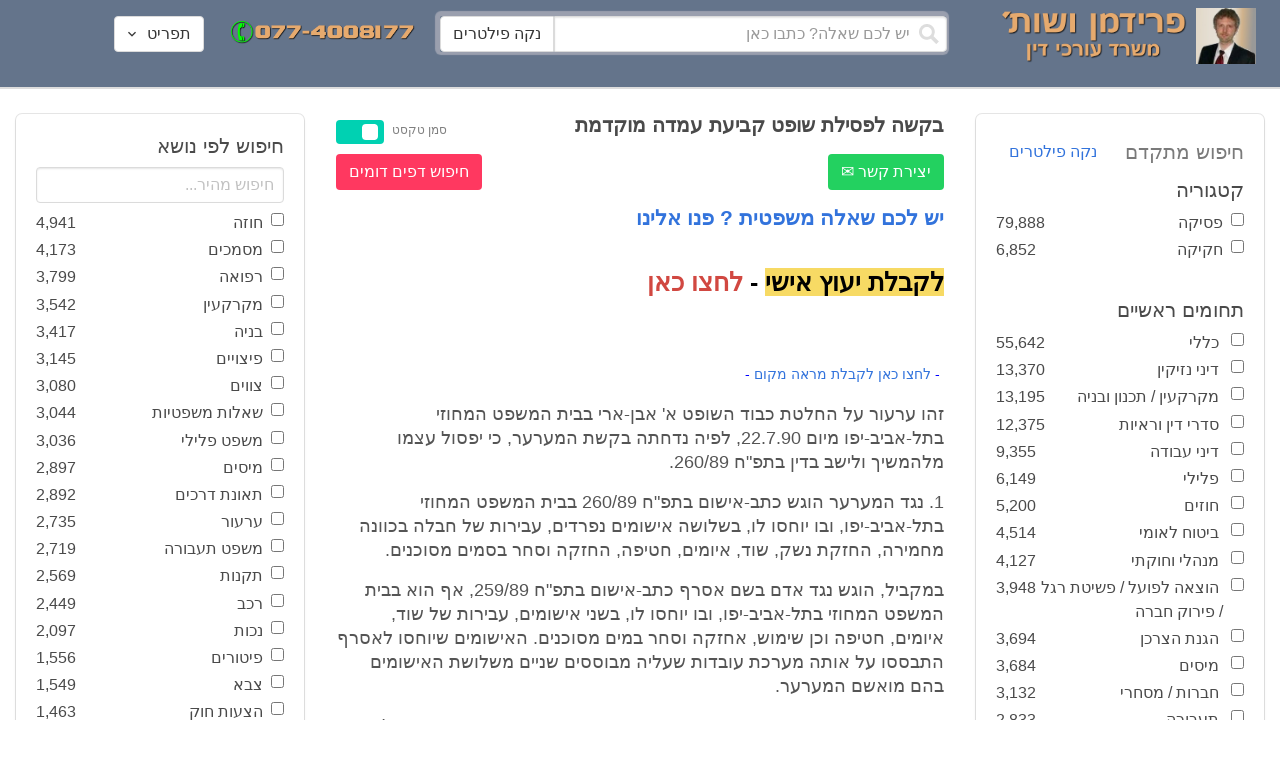

--- FILE ---
content_type: text/html; charset=utf-8
request_url: https://www.fridmanwork.com/lawmix13436.html
body_size: 28714
content:
<!DOCTYPE html><html><head><meta name="csrf-param" content="authenticity_token" />
<meta name="csrf-token" content="K29udnEat6LqISjuk1dwsokYT6B/SU26rolzW4MmXImwbLLhju62m0qXYtNLfBac5Fayh/0yCO8igFe4aKBH3w==" /><meta content="width=device-width, initial-scale=1" name="viewport" /><link href="https://cdnjs.cloudflare.com/ajax/libs/bulma/0.7.4/css/bulma.min.css" rel="stylesheet" /><link rel="stylesheet" media="all" href="/assets/application-954fb4da7dfcd864adcd4db56c6323c11e72c6156d74d8814119c9c173a58305.css" /><link href="https://cdnjs.cloudflare.com/ajax/libs/MaterialDesign-Webfont/3.5.94/css/materialdesignicons.min.css" media="all" rel="stylesheet" type="text/css" /><link rel="apple-touch-icon" sizes="180x180" href="/assets/favicon/apple-touch-icon-9e698134041fd3b5bc734abad92560351459fb47c868192b28bdf039d68b3b5b.png">
<link rel="icon" type="image/png" sizes="32x32" href="/assets/favicon/favicon-32x32-3d99d51df65c542bb49a1b2d423a10eaf4091f0833bbcebd13318ae7794dfae0.png">
<link rel="icon" type="image/png" sizes="16x16" href="/assets/favicon/favicon-16x16-6a413b28d0f9bcd444d95536db1df6b892f165b7d59fe9b908ba9e2ac679806e.png">
<link rel="manifest" href="/assets/favicon/site-182793925b103231868b3b01b9e13e2c4503ce8d0f4cb960af44a16bd2a51e64.webmanifest">
<link rel="mask-icon" href="/assets/favicon/safari-pinned-tab-c5de800c4edab60f0d5372c3bba80e15317957f7bbfbad15b02c314f048face4.svg" color="#5bbad5">
<link rel="shortcut icon" href="/assets/favicon/favicon-facb3a47a164d398583faffe1e994ec56dee5de3625c9027c6d1053557758539.ico">
<meta name="msapplication-TileColor" content="#da532c">
<meta name="msapplication-config" content="/assets/favicon/browserconfig-6e6f4a57beef6f8946fe01e518fcd94e7291eee1ddda00336600c17ee7f7c408.xml">
<meta name="theme-color" content="#ffffff"><title>בקשה לפסילת שופט קביעת עמדה מוקדמת</title><script>
//<![CDATA[
window.gon={};gon.pics={"":[{"id":1,"tag_id":null,"alt":"\u05e4\u05d8\u05d9\u05e9 \u05d1\u05d9\u05ea \u05de\u05e9\u05e4\u05d8 \u05e9\u05d7\u05d5\u05e8 \u05e2\u05dc \u05e8\u05e7\u05e2 \u05dc\u05d1\u05df"},{"id":2,"tag_id":null,"alt":"\u05de\u05d0\u05d6\u05e0\u05d9 \u05e6\u05d3\u05e7 \u05e4\u05d8\u05d9\u05e9 \u05d1\u05d9\u05ea \u05de\u05e9\u05e4\u05d8 \u05d5\u05e1\u05e4\u05e8"},{"id":3,"tag_id":null,"alt":"\u05e4\u05d8\u05d9\u05e9 \u05d1\u05d9\u05ea \u05de\u05e9\u05e4\u05d8 \u05e2\u05dc \u05e8\u05e7\u05e2 \u05e9\u05d5\u05e4\u05d8 \u05db\u05d5\u05ea\u05d1"},{"id":4,"tag_id":null,"alt":"\u05e9\u05d5\u05e4\u05d8 \u05de\u05d7\u05d6\u05d9\u05e7 \u05de\u05e1\u05de\u05da \u05d5\u05e4\u05d8\u05d9\u05e9 \u05d1\u05d9\u05ea \u05de\u05e9\u05e4\u05d8"},{"id":5,"tag_id":null,"alt":"\u05e9\u05d5\u05e4\u05d8 \u05de\u05d7\u05d6\u05d9\u05e7 \u05e4\u05d8\u05d9\u05e9 \u05e2\u05dc \u05e8\u05e7\u05e2 \u05d0\u05d5\u05dc\u05dd \u05d1\u05d9\u05ea \u05d4\u05de\u05e9\u05e4\u05d8"},{"id":6,"tag_id":null,"alt":"\u05e9\u05d5\u05e4\u05d8 \u05de\u05d7\u05d6\u05d9\u05e7 \u05de\u05d0\u05d6\u05e0\u05d9 \u05e6\u05d3\u05e7"},{"id":7,"tag_id":null,"alt":"\u05e9\u05d5\u05e4\u05d8 \u05de\u05d7\u05d6\u05d9\u05e7 \u05e4\u05d8\u05d9\u05e9 \u05d1\u05d9\u05ea \u05de\u05e9\u05e4\u05d8 \u05d5\u05de\u05e9\u05e7\u05e4\u05d9\u05d9\u05dd \u05de\u05d5\u05e0\u05d7\u05d9\u05dd \u05e2\u05dc \u05d4\u05e9\u05d5\u05dc\u05d7\u05df"},{"id":8,"tag_id":null,"alt":"\u05e9\u05d5\u05e4\u05d8 \u05de\u05d7\u05d6\u05d9\u05e7 \u05e4\u05d8\u05d9\u05e9 \u05d1\u05d9\u05ea \u05de\u05e9\u05e4\u05d8 \u05e2\u05dc \u05e8\u05e7\u05e2 \u05dc\u05d1\u05df"},{"id":9,"tag_id":null,"alt":"\u05e4\u05d8\u05d9\u05e9 \u05e9\u05d5\u05e4\u05d8\u05d9\u05dd \u05d7\u05d5\u05dd \u05e2\u05dc \u05e8\u05e7\u05e2 \u05dc\u05d1\u05df"},{"id":10,"tag_id":null,"alt":"\u05e4\u05d8\u05d9\u05e9 \u05d1\u05d9\u05ea \u05de\u05e9\u05e4\u05d8 \u05de\u05d5\u05e0\u05d7 \u05e2\u05dc \u05e1\u05e4\u05e8 \u05e4\u05ea\u05d5\u05d7"},{"id":11,"tag_id":null,"alt":"\u05e4\u05d8\u05d9\u05e9 \u05d1\u05d9\u05ea \u05de\u05e9\u05e4\u05d8 \u05d5\u05e1\u05e4\u05e8 \u05de\u05e9\u05e4\u05d8\u05d9 \u05e2\u05dc \u05e8\u05e7\u05e2 \u05d0\u05d3\u05d5\u05dd"},{"id":12,"tag_id":null,"alt":"\u05e4\u05d8\u05d9\u05e9 \u05e9\u05d5\u05e4\u05d8\u05d9\u05dd \u05d7\u05d5\u05dd \u05de\u05d5\u05e0\u05d7 \u05e2\u05dc \u05e9\u05e0\u05d9 \u05e1\u05e4\u05e8\u05d9\u05dd \u05e2\u05dc \u05e8\u05e7\u05e2 \u05dc\u05d1\u05df"},{"id":13,"tag_id":null,"alt":"\u05e4\u05d8\u05d9\u05e9 \u05d1\u05d9\u05ea \u05de\u05e9\u05e4\u05d8 \u05d1\u05e6\u05d1\u05e2 \u05d7\u05d5\u05dd"},{"id":14,"tag_id":null,"alt":"\u05e4\u05d8\u05d9\u05e9 \u05d1\u05d9\u05ea \u05de\u05e9\u05e4\u05d8 \u05d1\u05e6\u05d1\u05e2 \u05d6\u05d4\u05d1 \u05e2\u05dc \u05e8\u05e7\u05e2 \u05ea\u05db\u05dc\u05ea"},{"id":15,"tag_id":null,"alt":"\u05de\u05e9\u05e7\u05e4\u05d9\u05d9\u05dd \u05de\u05d5\u05e0\u05d7\u05d9\u05dd \u05e2\u05dc \u05e1\u05e4\u05e8 \u05d5\u05de\u05d0\u05d6\u05e0\u05d9 \u05e6\u05d3\u05e7"},{"id":16,"tag_id":null,"alt":"\u05de\u05d0\u05d6\u05e0\u05d9\u05d9\u05dd \u05e2\u05dc \u05e8\u05e7\u05e2 \u05db\u05d7\u05d5\u05dc"},{"id":17,"tag_id":null,"alt":"\u05de\u05d0\u05d6\u05e0\u05d9\u05d9\u05dd \u05d1\u05e6\u05d1\u05e2 \u05d6\u05d4\u05d1"},{"id":18,"tag_id":null,"alt":"\u05de\u05d0\u05d6\u05e0\u05d9 \u05e6\u05d3\u05e7 \u05e9\u05e0\u05d9 \u05e1\u05e4\u05e8\u05d9\u05dd \u05d5\u05e4\u05d8\u05d9\u05e9 \u05d1\u05d9\u05ea \u05de\u05e9\u05e4\u05d8"},{"id":19,"tag_id":null,"alt":"\u05de\u05d0\u05d6\u05e0\u05d9 \u05e6\u05d3\u05e7 \u05de\u05de\u05ea\u05db\u05ea \u05de\u05d5\u05e0\u05d7\u05d9\u05dd \u05e2\u05dc \u05e9\u05d5\u05dc\u05d7\u05df"},{"id":20,"tag_id":null,"alt":"\u05de\u05d0\u05d6\u05e0\u05d9 \u05e6\u05d3\u05e7 \u05de\u05d5\u05e0\u05d7\u05d9\u05dd \u05e2\u05dc \u05e9\u05e0\u05d9 \u05e1\u05e4\u05e8\u05d9\u05dd \u05d5\u05e4\u05d8\u05d9\u05e9 \u05d1\u05d9\u05ea \u05de\u05e9\u05e4\u05d8"},{"id":21,"tag_id":null,"alt":"\u05de\u05d0\u05d6\u05e0\u05d9 \u05e6\u05d3\u05e7 \u05de\u05d5\u05e0\u05d7\u05d9\u05dd \u05e2\u05dc \u05e9\u05d5\u05dc\u05d7\u05df \u05d7\u05d5\u05dd"},{"id":22,"tag_id":null,"alt":"\u05db\u05d9\u05e1\u05d0 \u05e9\u05dc \u05e9\u05d5\u05e4\u05d8 \u05e1\u05e4\u05e8 \u05d5\u05e4\u05d8\u05d9\u05e9 \u05d1\u05d9\u05ea \u05de\u05e9\u05e4\u05d8"},{"id":23,"tag_id":null,"alt":"\u05e4\u05d8\u05d9\u05e9 \u05d1\u05d9\u05ea \u05de\u05e9\u05e4\u05d8 \u05e2\u05dc \u05e8\u05e7\u05e2 \u05e1\u05e4\u05e8\u05d9\u05dd \u05d9\u05e8\u05d5\u05e7\u05d9\u05dd"},{"id":24,"tag_id":null,"alt":"\u05e4\u05d8\u05d9\u05e9 \u05d1\u05d9\u05ea \u05de\u05e9\u05e4\u05d8 \u05e2\u05dc \u05e8\u05e7\u05e2 \u05e1\u05e4\u05e8\u05d9\u05dd \u05d1\u05e6\u05d1\u05e2\u05d9\u05dd \u05e9\u05d5\u05e0\u05d9\u05dd"},{"id":25,"tag_id":null,"alt":"\u05e4\u05d8\u05d9\u05e9 \u05d1\u05d9\u05ea \u05de\u05e9\u05e4\u05d8 \u05e2\u05dc \u05e8\u05e7\u05e2 \u05dc\u05d1\u05df"},{"id":26,"tag_id":null,"alt":"\u05e4\u05d8\u05d9\u05e9 \u05d1\u05d9\u05ea \u05de\u05e9\u05e4\u05d8 \u05de\u05d5\u05e0\u05d7 \u05e2\u05dc \u05e9\u05e0\u05d9 \u05e1\u05e4\u05e8\u05d9\u05dd \u05e2\u05dc \u05e8\u05e7\u05e2 \u05dc\u05d1\u05df"},{"id":27,"tag_id":null,"alt":"\u05e4\u05d8\u05d9\u05e9 \u05d1\u05d9\u05ea \u05de\u05e9\u05e4\u05d8 \u05de\u05d5\u05e0\u05d7 \u05dc\u05d9\u05d3 \u05e1\u05e4\u05e8"},{"id":28,"tag_id":null,"alt":"\u05e4\u05d8\u05d9\u05e9 \u05d1\u05d9\u05ea \u05de\u05e9\u05e4\u05d8 \u05d7\u05d5\u05dd \u05e2\u05dd \u05e4\u05e1 \u05de\u05d5\u05d6\u05d4\u05d1 \u05e2\u05dc \u05e8\u05e7\u05e2 \u05dc\u05d1\u05df"},{"id":29,"tag_id":null,"alt":"\u05e4\u05d8\u05d9\u05e9 \u05d1\u05d9\u05ea \u05de\u05e9\u05e4\u05d8 \u05d7\u05d5\u05dd \u05e2\u05dc \u05e8\u05e7\u05e2 \u05e9\u05dc \u05e1\u05e4\u05e8\u05d9\u05dd \u05de\u05e9\u05e4\u05d8\u05d9\u05d9\u05dd"},{"id":30,"tag_id":null,"alt":"\u05e4\u05d8\u05d9\u05e9 \u05d1\u05d9\u05ea \u05de\u05e9\u05e4\u05d8 \u05d7\u05d5\u05dd \u05e2\u05dc \u05e8\u05e7\u05e2 \u05de\u05d8\u05d5\u05e9\u05d8\u05e9"},{"id":31,"tag_id":null,"alt":"\u05e9\u05d5\u05e4\u05d8\u05ea \u05de\u05d7\u05d6\u05d9\u05e7\u05d4 \u05e4\u05d8\u05d9\u05e9 \u05d1\u05d9\u05ea \u05de\u05e9\u05e4\u05d8"},{"id":32,"tag_id":null,"alt":"\u05e9\u05d5\u05e4\u05d8 \u05de\u05d7\u05d6\u05d9\u05e7 \u05e4\u05d8\u05d9\u05e9 \u05d1\u05d9\u05ea \u05de\u05e9\u05e4\u05d8"}],"\u05de\u05e1\u05de\u05db\u05d9\u05dd":[{"id":35,"tag_id":10664,"alt":"\u05e2\u05d8 \u05de\u05d5\u05e0\u05d7 \u05e2\u05dc \u05de\u05e1\u05de\u05da"},{"id":36,"tag_id":10664,"alt":"\u05de\u05e1\u05de\u05da \u05de\u05e9\u05e7\u05e4\u05d9\u05d9\u05dd \u05d5\u05e2\u05d8"},{"id":37,"tag_id":10664,"alt":"\u05de\u05e1\u05de\u05da \u05dc\u05d9\u05d3 \u05e4\u05d8\u05d9\u05e9 \u05d1\u05d9\u05ea \u05de\u05e9\u05e4\u05d8"},{"id":43,"tag_id":10664,"alt":"\u05d0\u05d9\u05e9 \u05db\u05d5\u05ea\u05d1 \u05de\u05e1\u05de\u05da \u05d1\u05e9\u05d5\u05dc\u05d7\u05df \u05e2\u05d1\u05d5\u05d3\u05d4"},{"id":42,"tag_id":10664,"alt":"\u05d0\u05d9\u05e9 \u05db\u05d5\u05ea\u05d1 \u05de\u05e1\u05de\u05da \u05e2\u05dc \u05e8\u05e7\u05e2 \u05e1\u05e4\u05e8\u05d9\u05dd"},{"id":41,"tag_id":10664,"alt":"\u05d0\u05d9\u05e9 \u05db\u05d5\u05ea\u05d1 \u05de\u05e1\u05de\u05db\u05d9\u05dd \u05e2\u05dc \u05e9\u05d5\u05dc\u05d7\u05df"},{"id":40,"tag_id":10664,"alt":"\u05d0\u05d9\u05e9 \u05de\u05e6\u05d1\u05d9\u05e2 \u05e2\u05dc \u05de\u05e1\u05de\u05da \u05e2\u05dc \u05d4\u05e9\u05d5\u05dc\u05d7\u05df"},{"id":39,"tag_id":10664,"alt":"\u05d0\u05d9\u05e9 \u05e2\u05dd \u05d7\u05dc\u05d9\u05e4\u05d4 \u05db\u05d5\u05ea\u05d1 \u05de\u05e1\u05de\u05da"},{"id":38,"tag_id":10664,"alt":"\u05d0\u05d9\u05e9 \u05e2\u05dd \u05d7\u05dc\u05d9\u05e4\u05d4 \u05db\u05d5\u05ea\u05d1 \u05de\u05e1\u05de\u05db\u05d9\u05dd"}],"\u05d7\u05d5\u05d6\u05d4":[{"id":49,"tag_id":10632,"alt":"\u05d4\u05e1\u05db\u05dd \u05d5\u05e2\u05d8 \u05de\u05d5\u05e0\u05d7\u05d9\u05dd \u05e2\u05dc \u05d4\u05e9\u05d5\u05dc\u05d7\u05df"},{"id":48,"tag_id":10632,"alt":"\u05d0\u05d9\u05e9 \u05de\u05e1\u05ea\u05db\u05dc \u05e2\u05dc \u05d7\u05d5\u05d6\u05d4 \u05e2\u05dd \u05d6\u05db\u05d5\u05db\u05d9\u05ea \u05de\u05d2\u05d3\u05dc\u05ea"},{"id":47,"tag_id":10632,"alt":"\u05d7\u05d5\u05d6\u05d4 \u05d6\u05db\u05d5\u05db\u05d9\u05ea \u05de\u05d2\u05d3\u05dc\u05ea \u05d5\u05e2\u05d8"},{"id":46,"tag_id":10632,"alt":"\u05d7\u05d5\u05d6\u05d9\u05dd \u05d7\u05ea\u05d5\u05de\u05d9\u05dd \u05d5\u05dc\u05d7\u05d9\u05e6\u05ea \u05d9\u05d3"},{"id":45,"tag_id":10632,"alt":"\u05d7\u05ea\u05d9\u05de\u05d4 \u05e2\u05dc \u05d7\u05d5\u05d6\u05d4 \u05e2\u05dc \u05e8\u05e7\u05e2 \u05d1\u05e0\u05d9\u05d9\u05e0\u05d9\u05dd"},{"id":44,"tag_id":10632,"alt":"\u05d7\u05ea\u05d9\u05de\u05d4 \u05e2\u05dc \u05d7\u05d5\u05d6\u05d4 \u05e2\u05dd \u05e2\u05d8"},{"id":83,"tag_id":10632,"alt":"\u05d0\u05d9\u05e9 \u05e2\u05dd \u05d7\u05dc\u05d9\u05e4\u05d4 \u05db\u05d5\u05ea\u05d1 \u05d7\u05d5\u05d6\u05d4"}],"\u05e6\u05d5\u05d5\u05d9\u05dd":[{"id":50,"tag_id":9314,"alt":"\u05e9\u05d5\u05e4\u05d8 \u05e7\u05d5\u05e8\u05d0 \u05e6\u05d5 \u05e2\u05dc \u05d4\u05e9\u05d5\u05dc\u05d7\u05df \u05de\u05d5\u05e0\u05d7 \u05e4\u05d8\u05d9\u05e9 \u05d1\u05d9\u05ea \u05de\u05e9\u05e4\u05d8"},{"id":54,"tag_id":9314,"alt":"\u05d0\u05d3\u05dd \u05de\u05e8\u05d0\u05d4 \u05e6\u05d5"},{"id":53,"tag_id":9314,"alt":"\u05e4\u05d8\u05d9\u05e9 \u05d1\u05d9\u05ea \u05de\u05e9\u05e4\u05d8 \u05d5\u05e9\u05d5\u05e4\u05d8 \u05db\u05d5\u05ea\u05d1 \u05e6\u05d5"},{"id":52,"tag_id":9314,"alt":"\u05e9\u05d5\u05e4\u05d8 \u05db\u05d5\u05ea\u05d1 \u05e6\u05d5 \u05de\u05d7\u05d6\u05d9\u05e7 \u05e1\u05e4\u05e8 \u05d5\u05dc\u05d9\u05d3\u05d5 \u05de\u05d5\u05e0\u05d7 \u05e4\u05d8\u05d9\u05e9 \u05d1\u05d9\u05ea \u05de\u05e9\u05e4\u05d8"},{"id":51,"tag_id":9314,"alt":"\u05e9\u05d5\u05e4\u05d8 \u05e7\u05d5\u05e8\u05d0 \u05e6\u05d5 \u05d5\u05e4\u05d8\u05d9\u05e9 \u05d1\u05d9\u05ea \u05de\u05e9\u05e4\u05d8 \u05e2\u05dc \u05d4\u05e9\u05dc\u05d5\u05d7\u05df"}],"\u05d9\u05d9\u05e9\u05d5\u05d1 \u05e1\u05db\u05e1\u05d5\u05db\u05d9\u05dd":[{"id":61,"tag_id":10649,"alt":"\u05d1\u05d5\u05e8\u05e8\u05d5\u05ea \u05d2\u05d9\u05e9\u05d5\u05e8 \u05dc\u05d7\u05d9\u05e6\u05ea \u05d9\u05d3 \u05d1\u05d9\u05df \u05d0\u05e0\u05e9\u05d9 \u05e2\u05e1\u05e7\u05d9\u05dd"},{"id":55,"tag_id":10649,"alt":"\u05e6\u05dc \u05e9\u05dc \u05d9\u05d3\u05d9\u05d9\u05dd \u05dc\u05e4\u05e0\u05d9 \u05dc\u05d7\u05d9\u05e6\u05ea \u05d9\u05d3"},{"id":60,"tag_id":10649,"alt":"\u05d2\u05d9\u05e9\u05d5\u05e8 \u05d1\u05d5\u05e8\u05e8\u05d5\u05ea \u05d1\u05d5\u05e8\u05e8\u05d5\u05ea \u05d1\u05de\u05e9\u05e8\u05d3"},{"id":59,"tag_id":10649,"alt":"\u05dc\u05d7\u05d9\u05e6\u05ea \u05d9\u05d3 \u05d1\u05d9\u05df \u05d0\u05e0\u05e9\u05d9 \u05e2\u05e1\u05e7\u05d9\u05dd \u05d1\u05d1\u05d5\u05e8\u05e8\u05d5\u05ea"},{"id":58,"tag_id":10649,"alt":"\u05dc\u05d7\u05d9\u05e6\u05ea \u05d9\u05d3 \u05d1\u05d9\u05df \u05e9\u05e0\u05d9 \u05d0\u05e0\u05e9\u05d9\u05dd \u05e2\u05dd \u05d7\u05dc\u05d9\u05e4\u05d5\u05ea"},{"id":57,"tag_id":10649,"alt":"\u05dc\u05d7\u05d9\u05e6\u05ea \u05d9\u05d3 \u05e2\u05dc \u05e8\u05e7\u05e2 \u05db\u05d7\u05d5\u05dc"},{"id":56,"tag_id":10649,"alt":"\u05dc\u05d7\u05e6\u05ea \u05d9\u05d3 \u05e2\u05dc \u05e8\u05e7\u05e2 \u05dc\u05d1\u05df"}],"\u05e4\u05e9\u05e8\u05d4":[{"id":62,"tag_id":7315,"alt":"\u05e4\u05e9\u05e8\u05d4 \u05dc\u05d7\u05d9\u05e6\u05ea \u05d9\u05d3 \u05e2\u05dc \u05e8\u05e7\u05e2 \u05ea\u05db\u05dc\u05ea"},{"id":64,"tag_id":7315,"alt":"\u05e4\u05e9\u05e8\u05d4 \u05dc\u05d7\u05d9\u05e6\u05ea \u05d9\u05d3 \u05d1\u05d9\u05df \u05e9\u05e0\u05d9 \u05d0\u05e0\u05e9\u05d9\u05dd"},{"id":66,"tag_id":7315,"alt":"\u05dc\u05d7\u05d9\u05e6\u05ea \u05d9\u05d3 \u05e2\u05dc \u05e8\u05e7\u05e2 \u05d0\u05d3\u05d5\u05dd"},{"id":65,"tag_id":7315,"alt":"\u05e4\u05e9\u05e8\u05d4 \u05dc\u05d7\u05d9\u05e6\u05ea \u05d9\u05d3 \u05d1\u05d9\u05df \u05e9\u05e0\u05d9 \u05d0\u05e0\u05e9\u05d9\u05dd \u05e2\u05dc \u05e8\u05e7\u05e2 \u05dc\u05d1\u05df"},{"id":63,"tag_id":7315,"alt":"\u05e4\u05e9\u05e8\u05d4 \u05dc\u05d7\u05d9\u05e6\u05ea \u05d9\u05d3 \u05d5\u05e4\u05d8\u05d9\u05e9 \u05d1\u05d9\u05ea \u05de\u05e9\u05e4\u05d8"}],"\u05db\u05d3\u05d5\u05e8\u05d2\u05dc":[{"id":183,"tag_id":10500,"alt":"\u05e9\u05d5\u05e4\u05d8 \u05db\u05d3\u05d5\u05e8\u05d2\u05dc"},{"id":184,"tag_id":10500,"alt":"\u05db\u05d3\u05d5\u05e8 \u05db\u05d3\u05d5\u05e8\u05d2\u05dc"},{"id":182,"tag_id":10500,"alt":"\u05e9\u05d7\u05e7\u05df \u05db\u05d3\u05d5\u05e8\u05d2\u05dc \u05de\u05e7\u05e4\u05d9\u05e5 \u05db\u05d3\u05d5\u05e8"},{"id":185,"tag_id":10500,"alt":"\u05db\u05d3\u05d5\u05e8 \u05db\u05d3\u05d5\u05e8\u05d2\u05dc \u05d5\u05e4\u05d8\u05d9\u05e9 \u05de\u05e9\u05e4\u05d8"}],"\u05e9\u05db\u05d9\u05e8\u05d5\u05ea":[{"id":103,"tag_id":8239,"alt":"\u05d7\u05d5\u05d6\u05d4 \u05de\u05db\u05d9\u05e8\u05ea \u05d3\u05d9\u05e8\u05d4 \u05d9\u05d3 \u05de\u05d5\u05e1\u05e8\u05ea \u05de\u05e4\u05ea\u05d7\u05d5\u05ea \u05dc\u05d9\u05d3 \u05d4\u05e9\u05e0\u05d9\u05d4"},{"id":102,"tag_id":8239,"alt":"\u05e9\u05dc\u05d8 \u05dc\u05d4\u05e9\u05db\u05e8\u05d4 \u05dc\u05d9\u05d3 \u05d1\u05d9\u05ea"},{"id":104,"tag_id":8239,"alt":"\u05d4\u05e1\u05db\u05dd \u05e9\u05db\u05d9\u05e8\u05d5\u05ea \u05e2\u05dc \u05e9\u05d5\u05dc\u05d7\u05df \u05d5\u05e7\u05e4\u05d4"}],"\u05d3\u05d9\u05d5\u05df":[{"id":73,"tag_id":10665,"alt":"\u05d0\u05d5\u05dc\u05dd \u05d1\u05d9\u05ea \u05de\u05e9\u05e4\u05d8 \u05e8\u05d9\u05e7"},{"id":72,"tag_id":10665,"alt":"\u05d3\u05d5\u05db\u05df \u05e2\u05d3\u05d9\u05dd \u05d1\u05d0\u05d5\u05dc\u05dd \u05d1\u05d9\u05ea \u05de\u05e9\u05e4\u05d8 \u05e8\u05d9\u05e7 \u05e2\u05dd \u05de\u05d9\u05e7\u05e8\u05d5\u05e4\u05d5\u05df"},{"id":71,"tag_id":10665,"alt":"\u05d3\u05d5\u05db\u05df \u05e2\u05d3\u05d9\u05dd \u05d1\u05d0\u05d5\u05dc\u05dd \u05d1\u05d9\u05ea \u05de\u05e9\u05e4\u05d8"},{"id":68,"tag_id":10665,"alt":"\u05d3\u05d9\u05d5\u05df \u05d1\u05d1\u05d9\u05ea \u05de\u05e9\u05e4\u05d8"},{"id":67,"tag_id":10665,"alt":"\u05db\u05d9\u05e1\u05d0\u05d5\u05ea \u05e8\u05d9\u05e7\u05d9\u05dd \u05dc\u05e4\u05e0\u05d9 \u05d3\u05d9\u05d5\u05df \u05d1\u05d0\u05d5\u05dc\u05dd \u05d1\u05d9\u05ea \u05de\u05e9\u05e4\u05d8"},{"id":75,"tag_id":10665,"alt":"\u05d0\u05d3\u05dd \u05de\u05e2\u05d9\u05d3 \u05d1\u05d3\u05d9\u05d5\u05df \u05d1\u05d1\u05d9\u05ea \u05de\u05e9\u05e4\u05d8"},{"id":74,"tag_id":10665,"alt":"\u05d0\u05d5\u05dc\u05dd \u05d1\u05d9\u05ea \u05de\u05e9\u05e4\u05d8 \u05dc\u05e4\u05e0\u05d9 \u05d3\u05d9\u05d5\u05df"},{"id":70,"tag_id":10665,"alt":"\u05d3\u05d9\u05d5\u05df \u05d1\u05d0\u05d5\u05dc\u05dd \u05d1\u05d9\u05ea \u05de\u05e9\u05e4\u05d8"},{"id":69,"tag_id":10665,"alt":"\u05d3\u05d9\u05d5\u05df \u05d1\u05d1\u05d9\u05ea \u05d1\u05d0\u05d5\u05dc\u05dd \u05d1\u05d9\u05ea \u05de\u05e9\u05e4\u05d8"}],"\u05de\u05e7\u05e8\u05e7\u05e2\u05d9\u05df":[{"id":98,"tag_id":7946,"alt":"\u05d3\u05d2\u05dd \u05e9\u05dc \u05d1\u05d9\u05ea \u05de\u05e7\u05e8\u05e7\u05e2\u05d9\u05df \u05de\u05e4\u05ea\u05d7\u05d5\u05ea \u05d5\u05ea\u05d5\u05db\u05e0\u05d9\u05d5\u05ea \u05d1\u05e0\u05d9\u05d4"},{"id":101,"tag_id":7946,"alt":"\u05d3\u05d2\u05dd \u05e9\u05dc \u05d1\u05d9\u05ea \u05de\u05e7\u05e8\u05e7\u05e2\u05d9\u05df \u05d5\u05de\u05d8\u05d1\u05e2\u05d5\u05ea \u05db\u05e1\u05e3"},{"id":99,"tag_id":7946,"alt":"\u05d3\u05d2\u05dd \u05e9\u05dc \u05d1\u05d9\u05ea \u05de\u05e7\u05e8\u05e7\u05e2\u05d9\u05df \u05de\u05d7\u05e9\u05d1\u05d5\u05df \u05d5\u05e2\u05d8"},{"id":97,"tag_id":7946,"alt":"\u05de\u05d7\u05d6\u05d9\u05e7 \u05de\u05e4\u05ea\u05d7\u05d5\u05ea \u05d1\u05e6\u05d5\u05e8\u05ea \u05d1\u05d9\u05ea \u05e2\u05dc \u05e8\u05e7\u05e2 \u05d7\u05d5\u05d6\u05d4"},{"id":100,"tag_id":7946,"alt":"\u05d3\u05d2\u05dd \u05e9\u05dc \u05d1\u05d9\u05ea \u05de\u05e7\u05e8\u05e7\u05e2\u05d9\u05df \u05d5\u05e4\u05d8\u05d9\u05e9 \u05d1\u05d9\u05ea \u05de\u05e9\u05e4\u05d8"}],"\u05db\u05d3\u05d5\u05e8\u05e1\u05dc":[{"id":188,"tag_id":10501,"alt":"\u05db\u05d3\u05d5\u05e8 \u05d1\u05d0\u05d5\u05dc\u05dd \u05db\u05d3\u05d5\u05e8\u05e1\u05dc"},{"id":186,"tag_id":10501,"alt":"\u05e1\u05dc \u05d1\u05d0\u05d5\u05dc\u05dd \u05db\u05d3\u05d5\u05e8\u05e1\u05dc"},{"id":187,"tag_id":10501,"alt":"\u05db\u05d3\u05d5\u05e8 \u05db\u05d3\u05d5\u05e8\u05e1\u05dc"}],"\u05d1\u05e0\u05d9\u05d4":[{"id":105,"tag_id":10662,"alt":"\u05ea\u05de\u05e8\u05d5\u05e8 \u05db\u05d0\u05df \u05d1\u05d5\u05e0\u05d9\u05dd"},{"id":112,"tag_id":10662,"alt":"\u05d1\u05e0\u05d9\u05d9\u05ea \u05e7\u05d9\u05e8 \u05dc\u05d1\u05e0\u05d9\u05dd"},{"id":110,"tag_id":10662,"alt":"\u05e4\u05d8\u05d9\u05e9 \u05d3\u05d5\u05e4\u05e7 \u05de\u05e1\u05de\u05e8 \u05e2\u05dc \u05e7\u05e8\u05e9"},{"id":114,"tag_id":10662,"alt":"\u05d0\u05d3\u05dd \u05e2\u05dd \u05e7\u05e1\u05d3\u05ea \u05de\u05d2\u05df \u05d1\u05ea\u05d5\u05da \u05d0\u05ea\u05e8 \u05d1\u05e0\u05d9\u05d4"},{"id":113,"tag_id":10662,"alt":"\u05d1\u05e0\u05d9\u05d4 \u05e2\u05dd \u05de\u05dc\u05d8"},{"id":106,"tag_id":10662,"alt":"\u05ea\u05de\u05e8\u05d5\u05e8 \u05d0\u05ea\u05e8 \u05d1\u05e0\u05d9\u05d4"},{"id":109,"tag_id":10662,"alt":"\u05e7\u05e1\u05d3\u05ea \u05de\u05d2\u05df \u05e2\u05dc \u05e8\u05e7\u05e2 \u05e9\u05dc \u05d0\u05ea\u05e8 \u05d1\u05e0\u05d9\u05d4"},{"id":111,"tag_id":10662,"alt":"\u05de\u05dc\u05d8 \u05d1\u05d0\u05ea\u05e8 \u05d1\u05e0\u05d9\u05d4"},{"id":115,"tag_id":10662,"alt":"\u05de\u05d4\u05e0\u05d3\u05e1 \u05de\u05e1\u05ea\u05db\u05dc \u05e2\u05dc \u05ea\u05d5\u05db\u05e0\u05d9\u05ea \u05d1\u05e0\u05d9\u05d4"},{"id":108,"tag_id":10662,"alt":"\u05e9\u05e0\u05d9 \u05d0\u05e0\u05e9\u05d9\u05dd \u05de\u05e1\u05ea\u05db\u05dc\u05d9\u05dd \u05e2\u05dc \u05d0\u05ea\u05e8 \u05d1\u05e0\u05d9\u05d4"},{"id":107,"tag_id":10662,"alt":"\u05e9\u05e8\u05d8\u05d5\u05d8 \u05e9\u05dc \u05ea\u05d5\u05db\u05e0\u05d9\u05ea \u05d1\u05e0\u05d9\u05d4"}],"\u05e2\u05d5\u05e8\u05da \u05d3\u05d9\u05df":[{"id":190,"tag_id":9315,"alt":"\u05e2\u05d5\u05e8\u05da \u05d3\u05d9\u05df \u05de\u05e7\u05d1\u05dc \u05ea\u05e9\u05dc\u05d5\u05dd \u05e9\u05db\u05e8 \u05d8\u05e8\u05d7\u05d4"},{"id":189,"tag_id":9315,"alt":"\u05e2\u05d5\u05e8\u05da \u05d3\u05d9\u05df \u05e7\u05d5\u05e8\u05d0 \u05de\u05e1\u05de\u05da \u05d5\u05dc\u05e4\u05d8\u05d5\u05e4"},{"id":197,"tag_id":9315,"alt":"\u05e2\u05d5\u05e8\u05da \u05d3\u05d9\u05df \u05d4\u05d5\u05dc\u05da \u05d1\u05e8\u05d7\u05d5\u05d1 \u05e2\u05dd \u05ea\u05d9\u05e7"},{"id":196,"tag_id":9315,"alt":"\u05e2\u05d5\u05e8\u05da \u05d3\u05d9\u05df \u05d9\u05d5\u05e9\u05d1 \u05d1\u05de\u05e9\u05e8\u05d3"},{"id":195,"tag_id":9315,"alt":"\u05e2\u05d5\u05e8\u05da \u05d3\u05d9\u05df \u05de\u05d3\u05d1\u05e8 \u05d1\u05d8\u05dc\u05e4\u05d5\u05df"},{"id":192,"tag_id":9315,"alt":"\u05e2\u05d5\u05e8\u05da \u05d3\u05d9\u05df \u05de\u05db\u05e0\u05d9\u05e1 \u05de\u05e1\u05de\u05db\u05d9\u05dd \u05dc\u05ea\u05d9\u05e7 \u05d5\u05e4\u05d8\u05d9\u05e9 \u05d1\u05d9\u05ea \u05de\u05e9\u05e4\u05d8"},{"id":191,"tag_id":9315,"alt":"\u05e2\u05d5\u05e8\u05da \u05d3\u05d9\u05df \u05de\u05e1\u05ea\u05db\u05dc \u05e2\u05dc \u05d8\u05dc\u05e4\u05d5\u05df \u05e0\u05d9\u05d9\u05d3"},{"id":194,"tag_id":9315,"alt":"\u05e2\u05d5\u05e8\u05da \u05d3\u05d9\u05df \u05de\u05d7\u05d6\u05d9\u05e7 \u05ea\u05d9\u05e7 \u05e2\u05d5\u05de\u05d3 \u05de\u05d7\u05d5\u05e5 \u05dc\u05d1\u05d9\u05ea \u05d4\u05de\u05e9\u05e4\u05d8"},{"id":193,"tag_id":9315,"alt":"\u05e2\u05d5\u05e8\u05da \u05d3\u05d9\u05df \u05de\u05db\u05e0\u05d9\u05e1 \u05de\u05e1\u05de\u05db\u05d9\u05dd \u05dc\u05de\u05d6\u05d5\u05d5\u05d3\u05d4 \u05d5\u05e4\u05d8\u05d9\u05e9 \u05d1\u05d9\u05ea \u05de\u05e9\u05e4\u05d8"}],"\u05d8\u05d1\u05e7 \/ \u05e1\u05d9\u05d2\u05e8\u05d9\u05d5\u05ea":[{"id":199,"tag_id":9685,"alt":"\u05e1\u05d9\u05d2\u05e8\u05d9\u05d4 \u05d1\u05ea\u05d5\u05da \u05de\u05d0\u05e4\u05e8\u05d4"},{"id":200,"tag_id":9685,"alt":"\u05d9\u05d3 \u05de\u05d7\u05d6\u05d9\u05e7\u05d4 \u05e1\u05d9\u05d2\u05e8\u05d9\u05d4"}],"\u05e9\u05d9\u05e7\u05d9\u05dd":[{"id":118,"tag_id":7810,"alt":"\u05d9\u05d3 \u05db\u05d5\u05ea\u05d1\u05ea \u05e6'\u05e7"},{"id":117,"tag_id":7810,"alt":"\u05d9\u05d3 \u05db\u05d5\u05ea\u05d1\u05ea \u05e9\u05d9\u05e7"},{"id":116,"tag_id":7810,"alt":"\u05d9\u05d3 \u05de\u05d7\u05d6\u05d9\u05e7\u05d4 \u05e2\u05d8 \u05de\u05de\u05dc\u05d0\u05ea \u05e9\u05d9\u05e7 \u05e8\u05d9\u05e7"}],"\u05e7\u05d8\u05d9\u05e0\u05d9\u05dd":[{"id":122,"tag_id":10627,"alt":"\u05e9\u05dc\u05d5\u05e9\u05d4 \u05d9\u05dc\u05d3\u05d9\u05dd \u05e8\u05e6\u05d9\u05dd"},{"id":124,"tag_id":10627,"alt":"\u05d9\u05dc\u05d3 \u05d1\u05dc\u05d5\u05e0\u05d3\u05d9\u05e0\u05d9 \u05d9\u05d5\u05e9\u05d1 \u05e2\u05dc \u05e1\u05e4\u05e1\u05dc"},{"id":123,"tag_id":10627,"alt":"\u05d9\u05dc\u05d3\u05d4 \u05de\u05d7\u05d6\u05d9\u05e7\u05d4 \u05d9\u05d3 \u05e9\u05dc \u05d0\u05d3\u05dd \u05de\u05d1\u05d5\u05d2\u05e8"},{"id":121,"tag_id":10627,"alt":"\u05e9\u05e0\u05d9 \u05d9\u05dc\u05d3\u05d9\u05dd \u05e8\u05e6\u05d9\u05dd \u05d1\u05e8\u05d7\u05d5\u05d1"}],"\u05e1\u05dc\u05d5\u05dc\u05e8 (\u05ea\u05d1\u05d9\u05e2\u05d5\u05ea)":[{"id":202,"tag_id":8944,"alt":"\u05d0\u05d9\u05e9 \u05e2\u05dd \u05e2\u05e0\u05d9\u05d1\u05d4 \u05de\u05d7\u05d6\u05d9\u05e7 \u05d8\u05dc\u05e4\u05d5\u05df \u05e1\u05dc\u05d5\u05dc\u05e8\u05d9"},{"id":201,"tag_id":8944,"alt":"\u05de\u05e7\u05e9\u05d9\u05dd \u05e9\u05dc \u05d8\u05dc\u05e4\u05d5\u05df \u05e1\u05dc\u05d5\u05dc\u05e8\u05d9"}],"\u05d4\u05ea\u05d9\u05d9\u05e9\u05e0\u05d5\u05ea":[{"id":138,"tag_id":7173,"alt":"\u05e4\u05d8\u05d9\u05e9 \u05d1\u05d9\u05ea \u05de\u05e9\u05e4\u05d8 \u05d5\u05e9\u05e2\u05d5\u05df"},{"id":136,"tag_id":7173,"alt":"\u05e9\u05e2\u05d5\u05df \u05d7\u05d5\u05dc \u05de\u05e1\u05d9\u05d9\u05dd \u05d4\u05ea\u05d9\u05d9\u05e9\u05e0\u05d5\u05ea \u05d5\u05de\u05d0\u05d6\u05e0\u05d9 \u05de\u05e9\u05e4\u05d8"},{"id":133,"tag_id":7173,"alt":"\u05e9\u05e2\u05d5\u05df \u05de\u05d5\u05d3\u05d3 \u05d6\u05de\u05df \u05e2\u05dc \u05e8\u05e7\u05e2 \u05e9\u05dc \u05e4\u05d8\u05d9\u05e9 \u05d1\u05d9\u05ea \u05de\u05e9\u05e4\u05d8"},{"id":139,"tag_id":7173,"alt":"\u05de\u05d0\u05d6\u05e0\u05d9 \u05de\u05e9\u05e4\u05d8 \u05d5\u05e9\u05e2\u05d5\u05df \u05d4\u05ea\u05d9\u05d9\u05e9\u05e0\u05d5\u05ea"},{"id":137,"tag_id":7173,"alt":"\u05e4\u05d8\u05d9\u05e9 \u05d1\u05d9\u05ea \u05de\u05e9\u05e4\u05d8 \u05dc\u05d9\u05d3 \u05e9\u05e2\u05d5\u05df \u05d7\u05d5\u05dc \u05d4\u05ea\u05d9\u05d9\u05e9\u05e0\u05d5\u05ea"},{"id":134,"tag_id":7173,"alt":"\u05e9\u05e2\u05d5\u05df \u05d7\u05d5\u05dc \u05e0\u05d2\u05de\u05e8 \u05d5\u05e4\u05d8\u05d9\u05e9 \u05d1\u05d9\u05ea \u05de\u05e9\u05e4\u05d8 \u05d4\u05ea\u05d9\u05d9\u05e9\u05e0\u05d5\u05ea"},{"id":135,"tag_id":7173,"alt":"\u05e9\u05e2\u05d5\u05df \u05d7\u05d5\u05dc \u05de\u05ea\u05d7\u05d9\u05dc \u05d4\u05ea\u05d9\u05d9\u05e9\u05e0\u05d5\u05ea"}],"\u05e4\u05d9\u05d8\u05d5\u05e8\u05d9\u05dd":[{"id":203,"tag_id":8760,"alt":"\u05e4\u05d9\u05d8\u05d5\u05e8\u05d9\u05dd \u05e9\u05dc \u05d0\u05d3\u05dd \u05d1\u05de\u05e9\u05e8\u05d3"},{"id":205,"tag_id":8760,"alt":"\u05d0\u05d3\u05dd \u05de\u05e4\u05d5\u05d8\u05e8 \u05d4\u05d5\u05dc\u05da \u05e2\u05dd \u05e7\u05d5\u05e4\u05e1\u05d0"},{"id":206,"tag_id":8760,"alt":"\u05e6\u05dc \u05d0\u05dc \u05d0\u05d3\u05dd \u05de\u05e4\u05d5\u05d8\u05e8 \u05de\u05d0\u05d7\u05d5\u05e8\u05d9 \u05d3\u05dc\u05ea \u05d5\u05d0\u05d3\u05dd \u05e9\u05de\u05d7\u05d6\u05d9\u05e7 \u05d0\u05ea \u05d4\u05e8\u05d0\u05e9"},{"id":204,"tag_id":8760,"alt":"\u05d0\u05d3\u05dd \u05e9\u05d4\u05ea\u05e4\u05d8\u05e8 \u05de\u05d7\u05d6\u05d9\u05e7 \u05d0\u05e8\u05d2\u05d6 \u05e2\u05dd \u05e4\u05e8\u05d9\u05d8\u05d9\u05dd \u05d0\u05d9\u05e9\u05d9\u05d9\u05dd"}],"\u05e0\u05e9\u05e7":[{"id":209,"tag_id":10639,"alt":"\u05db\u05dc\u05d9 \u05e0\u05e9\u05e7 \u05e8\u05d5\u05d1\u05d4 \u05d5\u05e9\u05e0\u05d9 \u05d0\u05e7\u05d3\u05d7\u05d9\u05dd"},{"id":208,"tag_id":10639,"alt":"\u05db\u05dc\u05d9 \u05e0\u05e9\u05e7 \u05e8\u05d5\u05d1\u05d9\u05dd \u05d0\u05e7\u05d3\u05d7\u05d9\u05dd \u05d5\u05e1\u05db\u05d9\u05df"},{"id":210,"tag_id":10639,"alt":"\u05d0\u05e7\u05d3\u05d7 \u05e9\u05d7\u05d5\u05e8"},{"id":207,"tag_id":10639,"alt":"\u05e8\u05d5\u05d1\u05d4 \u05d5\u05d0\u05d6\u05d9\u05e7\u05d9\u05dd"}],"\u05db\u05dc\u05d1":[{"id":143,"tag_id":10636,"alt":"\u05db\u05dc\u05d1 \u05d6\u05d0\u05d1 \u05d7\u05d5\u05dd"},{"id":141,"tag_id":10636,"alt":"\u05db\u05dc\u05d1 \u05e2\u05dd \u05d4\u05dc\u05e9\u05d5\u05df \u05d1\u05d7\u05d5\u05e5"},{"id":144,"tag_id":10636,"alt":"\u05db\u05dc\u05d1 \u05d5\u05d0\u05d3\u05dd \u05e2\u05dc \u05e8\u05e7\u05e2 \u05dc\u05d1\u05df"},{"id":146,"tag_id":10636,"alt":"\u05db\u05dc\u05d1 \u05e2\u05d5\u05de\u05d3 \u05d1\u05e6\u05d1\u05e2 \u05d7\u05d5\u05dd \u05d7\u05d5\u05e8"},{"id":396,"tag_id":10636,"alt":"\u05db\u05dc\u05d1 \u05d1\u05e6\u05d1\u05e2 \u05d7\u05d5\u05dd \u05d9\u05d5\u05e9\u05d1"},{"id":395,"tag_id":10636,"alt":"\u05db\u05dc\u05d1 \u05e2\u05d5\u05de\u05d3 \u05dc\u05d9\u05d3 \u05e4\u05d8\u05d9\u05e9 \u05d1\u05d9\u05ea \u05de\u05e9\u05e4\u05d8"},{"id":397,"tag_id":10636,"alt":"\u05db\u05dc\u05d1 \u05e9\u05d7\u05d5\u05e8"}],"\u05e1\u05de\u05d9\u05dd":[{"id":211,"tag_id":7517,"alt":"\u05d0\u05d3\u05dd \u05de\u05d7\u05d6\u05d9\u05e7 \u05e9\u05e7\u05d9\u05ea \u05e2\u05dd \u05e1\u05de\u05d9\u05dd"}],"\u05d9\u05e8\u05d5\u05e9\u05d4":[{"id":149,"tag_id":7873,"alt":"\u05e2\u05d8 \u05db\u05d5\u05ea\u05d1\u05ea \u05e6\u05d5\u05d5\u05d0\u05d4"},{"id":147,"tag_id":7873,"alt":"\u05e6\u05d5\u05d5\u05d0\u05d4 \u05e9\u05e2\u05d5\u05df \u05d5\u05e2\u05d8"},{"id":148,"tag_id":7873,"alt":"\u05e6\u05d5\u05d5\u05d0\u05d4 \u05d5\u05e2\u05d8"}],"\u05dc\u05d9\u05d3\u05d4":[{"id":153,"tag_id":10646,"alt":"\u05d0\u05d9\u05e9 \u05de\u05d7\u05d6\u05d9\u05e7 \u05ea\u05d9\u05e0\u05d5\u05e7"},{"id":152,"tag_id":10646,"alt":"\u05d0\u05d9\u05e9\u05d4 \u05de\u05d7\u05d6\u05d9\u05e7\u05d4 \u05ea\u05d9\u05e0\u05d5\u05e7"}],"\u05d1\u05d9\u05ea \u05e1\u05d5\u05d4\u05e8 \/ \u05db\u05dc\u05d0":[{"id":214,"tag_id":10622,"alt":"\u05d0\u05e1\u05d9\u05e8 \u05de\u05d7\u05d6\u05d9\u05e7 \u05e1\u05d5\u05e8\u05d2\u05d9\u05dd \u05d1\u05db\u05dc\u05d0"},{"id":217,"tag_id":10622,"alt":"\u05d0\u05d3\u05dd \u05d9\u05d5\u05e9\u05d1 \u05d1\u05ea\u05d0 \u05d1\u05db\u05dc\u05d0"},{"id":216,"tag_id":10622,"alt":"\u05d0\u05e1\u05d9\u05e8 \u05d1\u05d1\u05d9\u05ea \u05db\u05dc\u05d0 \u05de\u05e1\u05ea\u05db\u05dc \u05de\u05d4\u05d7\u05dc\u05d5\u05df"},{"id":215,"tag_id":10622,"alt":"\u05d0\u05e1\u05d9\u05e8 \u05d1\u05ea\u05d0 \u05db\u05dc\u05d0"},{"id":212,"tag_id":10622,"alt":"\u05d0\u05e1\u05d9\u05e8\u05d9\u05dd \u05d1\u05db\u05dc\u05d0 \u05de\u05e7\u05d1\u05dc\u05d9\u05dd \u05de\u05e4\u05ea\u05d7"},{"id":213,"tag_id":10622,"alt":"\u05d0\u05e1\u05d9\u05e8 \u05e2\u05dd \u05d0\u05d6\u05d9\u05e7\u05d9\u05dd \u05d1\u05d1\u05d9\u05ea \u05de\u05e9\u05e4\u05d8"}],"\u05d0\u05e1\u05d9\u05e8\u05d9\u05dd":[{"id":220,"tag_id":7491,"alt":"\u05d0\u05e1\u05d9\u05e8 \u05d1\u05ea\u05d0 \u05db\u05dc\u05d0"},{"id":221,"tag_id":7491,"alt":"\u05d0\u05e1\u05d9\u05e8 \u05d1\u05d1\u05d9\u05ea \u05db\u05dc\u05d0 \u05de\u05e1\u05ea\u05db\u05dc \u05de\u05d4\u05d7\u05dc\u05d5\u05df"},{"id":219,"tag_id":7491,"alt":"\u05d0\u05e1\u05d9\u05e8 \u05de\u05d7\u05d6\u05d9\u05e7 \u05e1\u05d5\u05e8\u05d2\u05d9\u05dd \u05d1\u05db\u05dc\u05d0"}],"\u05de\u05d9\u05e1\u05d9\u05dd":[{"id":159,"tag_id":7880,"alt":"\u05de\u05d7\u05e9\u05d1\u05d5\u05df \u05de\u05d9\u05e1\u05d9\u05dd"},{"id":157,"tag_id":7880,"alt":"\u05de\u05d7\u05e9\u05d1\u05d5\u05df \u05de\u05e1 \u05e2\u05d8 \u05e2\u05d7\u05d5\u05dc \u05d5\u05ea\u05e8\u05e9\u05d9\u05dd"},{"id":161,"tag_id":7880,"alt":"\u05de\u05d7\u05e9\u05d1\u05d5\u05df \u05de\u05d9\u05e1\u05d9\u05dd \u05e2\u05d9\u05e4\u05e8\u05d5\u05df \u05d5\u05de\u05d7\u05d1\u05e8\u05ea"},{"id":166,"tag_id":7880,"alt":"\u05de\u05d7\u05e9\u05d1\u05d5\u05df \u05de\u05d9\u05e1\u05d9\u05dd \u05d5\u05e2\u05d9\u05e4\u05e8\u05d5\u05df"},{"id":165,"tag_id":7880,"alt":"\u05de\u05d7\u05e9\u05d1\u05d5\u05df \u05de\u05d9\u05e1\u05d9\u05dd \u05db\u05d7\u05d5\u05dc"},{"id":162,"tag_id":7880,"alt":"\u05de\u05d7\u05e9\u05d1\u05d5\u05df \u05de\u05d9\u05e1\u05d9\u05dd \u05e2\u05d8 \u05d5\u05d3\u05e3 \u05e0\u05d9\u05d9\u05e8"},{"id":167,"tag_id":7880,"alt":"\u05de\u05d7\u05e9\u05d1\u05d5\u05df \u05de\u05d9\u05e1\u05d9\u05dd \u05d5\u05de\u05d0\u05d6\u05e0\u05d9 \u05e6\u05d3\u05e7"},{"id":163,"tag_id":7880,"alt":"\u05de\u05d7\u05e9\u05d1\u05d5\u05df \u05de\u05d9\u05e1\u05d9\u05dd \u05de\u05d7\u05d1\u05e8\u05ea \u05d5\u05e4\u05d8\u05d9\u05e9 \u05d1\u05d9\u05ea \u05de\u05e9\u05e4\u05d8"},{"id":160,"tag_id":7880,"alt":"\u05de\u05d7\u05e9\u05d1\u05d5\u05df \u05de\u05d9\u05e1\u05d9\u05dd \u05e9\u05d7\u05d5\u05e8 \u05d5\u05e4\u05d8\u05d9\u05e9 \u05d1\u05d9\u05ea \u05de\u05e9\u05e4\u05d8 \u05d7\u05d5\u05dd"},{"id":158,"tag_id":7880,"alt":"\u05de\u05d7\u05e9\u05d1\u05d5\u05df \u05de\u05e1 \u05d5\u05e4\u05d8\u05d9\u05e9 \u05d1\u05d9\u05ea \u05de\u05e9\u05e4\u05d8"},{"id":168,"tag_id":7880,"alt":"\u05de\u05d7\u05e9\u05d1\u05d5\u05df \u05d5\u05d7\u05e9\u05d1\u05d5\u05e0\u05d9\u05d5\u05ea \u05de\u05e1"},{"id":164,"tag_id":7880,"alt":"\u05de\u05d7\u05e9\u05d1\u05d5\u05df \u05de\u05d9\u05e1\u05d9\u05dd \u05dc\u05d1\u05df \u05d5\u05e2\u05d8"}],"\u05de\u05e9\u05d8\u05e8\u05d4":[{"id":170,"tag_id":9666,"alt":"\u05e6'\u05e7\u05dc\u05e7\u05d4 \u05de\u05e9\u05d8\u05e8\u05ea\u05d9\u05ea"},{"id":172,"tag_id":9666,"alt":"\u05e0\u05d9\u05d9\u05d3\u05ea \u05de\u05e9\u05d8\u05e8\u05d4"},{"id":169,"tag_id":9666,"alt":"\u05e9\u05d5\u05d8\u05e8 \u05de\u05d7\u05d6\u05d9\u05e7 \u05d0\u05d7\u05e7\u05d3\u05d7"},{"id":171,"tag_id":9666,"alt":"\u05e1\u05de\u05dc \u05de\u05e9\u05d8\u05e8\u05d4 \u05e2\u05dc \u05d7\u05d5\u05dc\u05e6\u05d4 \u05e9\u05dc \u05e9\u05d5\u05d8\u05e8"}],"\u05de\u05e9\u05e8\u05d3 \u05d4\u05e4\u05e0\u05d9\u05dd":[{"id":174,"tag_id":9279,"alt":"\u05d3\u05e8\u05db\u05d5\u05e0\u05d9\u05dd \u05d5\u05de\u05e4\u05d4 \u05e9\u05dc \u05d4\u05e2\u05d5\u05dc\u05dd"},{"id":176,"tag_id":9279,"alt":"\u05d3\u05e8\u05db\u05d5\u05df \u05d9\u05e9\u05e8\u05d0\u05dc\u05d9"},{"id":173,"tag_id":9279,"alt":"\u05d5\u05d9\u05d6\u05d4 \u05d0\u05e9\u05e8\u05d4"},{"id":175,"tag_id":9279,"alt":"\u05d3\u05e8\u05db\u05d5\u05e0\u05d9\u05dd \u05d5\u05de\u05e1\u05de\u05db\u05d9\u05dd \u05de\u05d5\u05e0\u05d7\u05d9\u05dd \u05e2\u05dc \u05de\u05e4\u05d4 \u05e9\u05dc \u05d4\u05e2\u05d5\u05dc\u05dd"}],"\u05e6\u05d1\u05d0":[{"id":177,"tag_id":9238,"alt":"\u05e7\u05e1\u05d3\u05d4 \u05e6\u05d1\u05d0\u05d9\u05ea"},{"id":179,"tag_id":9238,"alt":"\u05de\u05d3\u05d9 \u05e6\u05d1\u05d0"},{"id":178,"tag_id":9238,"alt":"\u05e0\u05e2\u05dc\u05d9\u05d9\u05dd \u05e6\u05d1\u05d0\u05d9\u05d5\u05ea"}],"\u05de\u05e2\u05e6\u05e8":[{"id":222,"tag_id":7560,"alt":"\u05d0\u05e1\u05d9\u05e8 \u05e2\u05dd \u05d0\u05d6\u05d9\u05e7\u05d9\u05dd \u05d1\u05d0\u05d5\u05dc\u05dd \u05d1\u05d9\u05ea \u05d4\u05de\u05e9\u05e4\u05d8"},{"id":223,"tag_id":7560,"alt":"\u05d0\u05e1\u05d9\u05e8 \u05d1\u05d0\u05d5\u05dc\u05dd \u05d1\u05d9\u05ea \u05d4\u05de\u05e9\u05e4\u05d8"},{"id":225,"tag_id":7560,"alt":"\u05d0\u05d6\u05d9\u05e7\u05d9\u05dd \u05e2\u05dc \u05d4\u05d9\u05d3\u05d9\u05d9\u05dd"},{"id":232,"tag_id":7560,"alt":"\u05d0\u05d3\u05dd \u05de\u05e9\u05ea\u05d7\u05e8\u05e8 \u05de\u05d0\u05d6\u05d9\u05e7\u05d9\u05dd"},{"id":231,"tag_id":7560,"alt":"\u05d0\u05d3\u05dd \u05e2\u05dd \u05d0\u05d6\u05d9\u05e7\u05d9\u05dd \u05d1\u05d1\u05d9\u05ea \u05de\u05e9\u05e4\u05d8 \u05d5\u05e9\u05d5\u05e4\u05d8 \u05d1\u05e8\u05e7\u05e2"},{"id":228,"tag_id":7560,"alt":"\u05d0\u05d3\u05dd \u05e2\u05dd \u05d0\u05d6\u05d9\u05e7\u05d9\u05dd \u05e2\u05d5\u05de\u05d3 \u05d1\u05d1\u05d9\u05ea \u05de\u05e9\u05e4\u05d8"},{"id":227,"tag_id":7560,"alt":"\u05d0\u05d3\u05dd \u05e2\u05e6\u05d5\u05e8 \u05e2\u05dd \u05d0\u05d6\u05d9\u05e7\u05d9\u05dd \u05d7\u05d5\u05ea\u05dd \u05e2\u05dc \u05de\u05e1\u05de\u05da"},{"id":224,"tag_id":7560,"alt":"\u05d0\u05d6\u05d9\u05e7\u05d9\u05dd \u05e2\u05dc \u05d9\u05d3\u05d9\u05d9\u05dd"},{"id":230,"tag_id":7560,"alt":"\u05d0\u05d3\u05dd \u05e2\u05dd \u05d0\u05d6\u05d9\u05e7\u05d9\u05dd \u05d1\u05d1\u05d9\u05ea \u05de\u05e9\u05e4\u05d8"}],"\u05de\u05e9\u05e4\u05d8 \u05e4\u05dc\u05d9\u05dc\u05d9":[{"id":234,"tag_id":10624,"alt":"\u05e4\u05d8\u05d9\u05e9 \u05d1\u05d9\u05ea \u05de\u05e9\u05e4\u05d8 \u05d5\u05d0\u05d6\u05d9\u05e7\u05d9\u05dd \u05e2\u05dc \u05e8\u05e7\u05e2 \u05e1\u05e4\u05e8\u05d9\u05dd"},{"id":233,"tag_id":10624,"alt":"\u05d0\u05d6\u05d9\u05e7\u05d9\u05dd \u05d5\u05de\u05d0\u05d6\u05e0\u05d9 \u05de\u05e9\u05e4\u05d8 \u05d1\u05d0\u05d5\u05dc\u05dd \u05d1\u05d9\u05ea \u05de\u05e9\u05e4\u05d8 \u05e8\u05d9\u05e7"},{"id":235,"tag_id":10624,"alt":"\u05e4\u05d8\u05d9\u05e9 \u05d1\u05d9\u05ea \u05de\u05e9\u05e4\u05d8 \u05d5\u05d0\u05d6\u05d9\u05e7\u05d9\u05dd \u05e2\u05dc \u05e9\u05d5\u05dc\u05d7\u05df"}],"\u05e1\u05d9\u05e2\u05d5\u05d3":[{"id":236,"tag_id":7749,"alt":"\u05d0\u05d9\u05e9\u05d4 \u05de\u05d1\u05d5\u05d2\u05e8\u05ea \u05d0\u05d5\u05db\u05dc\u05ea"},{"id":238,"tag_id":7749,"alt":"\u05d0\u05d3\u05dd \u05de\u05d1\u05d5\u05d2\u05e8 \u05d1\u05d1\u05d9\u05ea \u05d7\u05d5\u05dc\u05d9\u05dd"},{"id":237,"tag_id":7749,"alt":"\u05d0\u05d3\u05dd \u05de\u05d1\u05d5\u05d2\u05e8 \u05d1\u05db\u05d9\u05e1\u05d0 \u05db\u05dc\u05db\u05dc\u05d9\u05dd \u05dc\u05d9\u05d3 \u05d0\u05d7\u05d5\u05ea"}],"\u05d3\u05d9\u05e0\u05d9 \u05e1\u05e4\u05d5\u05e8\u05d8":[{"id":180,"tag_id":9786,"alt":"\u05db\u05d3\u05d5\u05e8\u05d9 \u05e1\u05e4\u05d5\u05e8\u05d8 \u05de\u05db\u05dc \u05d4\u05e1\u05d5\u05d2\u05d9\u05dd \u05e2\u05dc \u05e8\u05e7\u05e2 \u05dc\u05d1\u05df"},{"id":181,"tag_id":9786,"alt":"\u05db\u05d3\u05d5\u05e8\u05d9 \u05e1\u05e4\u05d5\u05e8\u05d8 \u05de\u05db\u05dc \u05d4\u05e1\u05d5\u05d2\u05d9\u05dd"}],"\u05d3\u05d9\u05e0\u05d9 \u05d7\u05d1\u05e8\u05d5\u05ea":[{"id":280,"tag_id":10668,"alt":"\u05d9\u05e9\u05d9\u05d1\u05ea \u05de\u05e0\u05d4\u05dc\u05d9\u05dd \u05d1\u05d7\u05d1\u05e8\u05d4"},{"id":281,"tag_id":10668,"alt":"\u05d9\u05e9\u05d9\u05d1\u05d4 \u05e2\u05e1\u05e7\u05d9\u05ea \u05d1\u05d7\u05d1\u05e8\u05d4"},{"id":282,"tag_id":10668,"alt":"\u05d0\u05e0\u05e9\u05d9 \u05e2\u05e1\u05e7\u05d9\u05dd \u05dc\u05d5\u05d7\u05e6\u05d9\u05dd \u05d9\u05d3\u05d9\u05d9\u05dd"},{"id":279,"tag_id":10668,"alt":"\u05d9\u05e9\u05d9\u05d1\u05ea \u05de\u05e0\u05d4\u05dc\u05d9\u05dd \u05d1\u05de\u05e9\u05e8\u05d3 \u05e9\u05dc \u05d7\u05d1\u05e8\u05d4"},{"id":278,"tag_id":10668,"alt":"\u05dc\u05d7\u05d9\u05e6\u05ea \u05d9\u05d3 \u05e2\u05dc \u05e8\u05e7\u05e2 \u05d0\u05e0\u05e9\u05d9 \u05e2\u05e1\u05e7\u05d9\u05dd"}],"\u05d1\u05e0\u05e7":[{"id":119,"tag_id":9311,"alt":"\u05e9\u05dc\u05d8 \u05e9\u05dc \u05d1\u05e0\u05e7 \u05e2\u05dc \u05d1\u05e0\u05d9\u05d9\u05df"},{"id":120,"tag_id":9311,"alt":"\u05d1\u05e0\u05d9\u05d9\u05df \u05d1\u05e0\u05e7"}],"\u05e4\u05d9\u05e8\u05d5\u05e7 \u05d7\u05d1\u05e8\u05d4":[{"id":130,"tag_id":8973,"alt":"\u05d0\u05d3\u05dd \u05ea\u05d5\u05e4\u05e1 \u05d0\u05ea \u05d4\u05e8\u05d0\u05e9 \u05d1\u05d9\u05d9\u05d0\u05d5\u05e9"},{"id":131,"tag_id":8973,"alt":"\u05d0\u05d9\u05e9 \u05d1\u05e9\u05d5\u05dc\u05d7\u05df \u05de\u05e9\u05e8\u05d3\u05d9 \u05de\u05d7\u05d6\u05d9\u05e7 \u05d0\u05ea \u05d4\u05e8\u05d0\u05e9"},{"id":132,"tag_id":8973,"alt":"\u05d0\u05d9\u05e9 \u05de\u05d9\u05d5\u05d0\u05e9 \u05d1\u05de\u05e9\u05e8\u05d3"}],"\u05d4\u05e8\u05d9\u05d5\u05df":[{"id":151,"tag_id":10647,"alt":"\u05d0\u05d9\u05e9\u05d4 \u05d1\u05d4\u05e8\u05d9\u05d5\u05df \u05d1\u05e2\u05d1\u05d5\u05d3\u05d4"},{"id":150,"tag_id":10647,"alt":"\u05d0\u05d9\u05e9\u05d4 \u05d1\u05d4\u05e8\u05d9\u05d5\u05df \u05e2\u05dc \u05e8\u05e7\u05e2 \u05dc\u05d1\u05df"}],"\u05dc\u05e9\u05d5\u05df \u05d4\u05e8\u05e2 \/ \u05d4\u05d5\u05e6\u05d0\u05ea \u05d3\u05d9\u05d1\u05d4":[{"id":155,"tag_id":8415,"alt":"\u05d0\u05d9\u05e9 \u05e2\u05dd \u05d7\u05dc\u05d9\u05e4\u05d4 \u05e7\u05d5\u05e8\u05e2 \u05e2\u05d9\u05ea\u05d5\u05df"},{"id":156,"tag_id":8415,"alt":"\u05d0\u05d9\u05e9 \u05de\u05e1\u05ea\u05db\u05dc \u05de\u05d0\u05d7\u05d5\u05e8\u05d9 \u05e2\u05d9\u05ea\u05d5\u05df \u05dc\u05e9\u05d5\u05df \u05d4\u05e8\u05e2"},{"id":154,"tag_id":8415,"alt":"\u05dc\u05e9\u05d5\u05df \u05d4\u05e8\u05e2 \u05d1\u05e2\u05d9\u05ea\u05d5\u05df"}],"\u05e7\u05e6\u05d1\u05ea \u05d6\u05e7\u05e0\u05d4":[{"id":241,"tag_id":7753,"alt":"\u05d0\u05d3\u05dd \u05de\u05d1\u05d5\u05d2\u05e8 \u05de\u05d7\u05d6\u05d9\u05e7 \u05de\u05e7\u05dc \u05d4\u05dc\u05d9\u05db\u05d4"},{"id":240,"tag_id":7753,"alt":"\u05d0\u05d3\u05dd \u05de\u05d1\u05d5\u05d2\u05e8 \u05e2\u05d5\u05de\u05d3 \u05de\u05d7\u05d6\u05d9\u05e7 \u05de\u05e7\u05dc \u05d4\u05dc\u05d9\u05db\u05d4"},{"id":239,"tag_id":7753,"alt":"\u05d1\u05e0\u05d9 \u05d6\u05d5\u05d2 \u05de\u05d1\u05d5\u05d2\u05e8\u05d9\u05dd \u05e2\u05dd \u05e9\u05d9\u05e2\u05e8 \u05e9\u05d9\u05d1\u05d4 \u05d9\u05d5\u05e9\u05d1\u05d9\u05dd \u05e2\u05dc \u05e1\u05e4\u05e1\u05dc \u05de\u05d7\u05d5\u05d1\u05e7\u05d9\u05dd"}],"\u05e4\u05e0\u05e1\u05d9\u05d4":[{"id":243,"tag_id":8763,"alt":"\u05ea\u05d9\u05e7 \u05e4\u05e0\u05e1\u05d9\u05d4 \u05e2\u05d8 \u05d5\u05de\u05d7\u05e9\u05d1\u05d5\u05df \u05de\u05d5\u05e0\u05d7\u05d9\u05dd \u05e2\u05dc \u05e9\u05d5\u05dc\u05d7\u05df"},{"id":242,"tag_id":8763,"alt":"\u05ea\u05d9\u05e7\u05d9\u05d5\u05df \u05e4\u05e0\u05e1\u05d9\u05d4 \u05de\u05d5\u05e0\u05d7\u05d5\u05ea \u05e2\u05dc \u05e9\u05d5\u05dc\u05d7\u05df \u05d5\u05de\u05d7\u05e9\u05d1\u05d5\u05df"}],"\u05e6\u05d5 \u05de\u05e0\u05d9\u05e2\u05d4":[{"id":247,"tag_id":7327,"alt":"\u05d9\u05d3 \u05e2\u05d5\u05e9\u05d4 \u05e1\u05d9\u05de\u05df \u05e9\u05dc \u05e2\u05e6\u05d5\u05e8"},{"id":246,"tag_id":7327,"alt":"\u05e4\u05d8\u05d9\u05e9 \u05d1\u05d9\u05ea \u05de\u05e9\u05e4\u05d8 \u05e2\u05dd \u05de\u05e0\u05e2\u05d5\u05dc \u05e6\u05d5 \u05de\u05e0\u05d9\u05e2\u05d4"},{"id":245,"tag_id":7327,"alt":"\u05e6\u05d5 \u05de\u05e0\u05d9\u05e2\u05d4"}],"\u05e0\u05d6\u05e7\u05d9 \u05de\u05d9\u05dd":[{"id":250,"tag_id":10643,"alt":"\u05d4\u05e6\u05e4\u05d4 \u05e9\u05dc \u05de\u05d9\u05dd \u05de\u05e6\u05d9\u05e0\u05d5\u05e8\u05d5\u05ea"},{"id":251,"tag_id":10643,"alt":"\u05d1\u05e8\u05d6 \u05de\u05d9\u05dd"},{"id":376,"tag_id":10643,"alt":"\u05d4\u05e6\u05e4\u05ea \u05de\u05d9\u05dd"}],"\u05e9\u05e8\u05d9\u05e4\u05d4":[{"id":259,"tag_id":9738,"alt":"\u05db\u05d1\u05d0\u05d9 \u05e2\u05d5\u05de\u05d3 \u05dc\u05d9\u05d3 \u05e8\u05db\u05d1 \u05e9\u05dc \u05de\u05db\u05d1\u05d9 \u05d0\u05e9"},{"id":258,"tag_id":9738,"alt":"\u05de\u05d8\u05e3 \u05db\u05d9\u05d1\u05d5\u05d9 \u05d0\u05e9"},{"id":257,"tag_id":9738,"alt":"\u05e2\u05e9\u05df \u05e9\u05dc \u05e9\u05e8\u05d9\u05e4\u05d4"},{"id":253,"tag_id":9738,"alt":"\u05e9\u05e8\u05d9\u05e4\u05d4 \u05d5\u05db\u05d1\u05d0\u05d9\u05ea"},{"id":252,"tag_id":9738,"alt":"\u05e9\u05e8\u05d9\u05e4\u05d4 \u05e9\u05dc \u05d1\u05d9\u05ea"},{"id":255,"tag_id":9738,"alt":"\u05e6\u05dc \u05e9\u05dc \u05e9\u05e0\u05d9 \u05db\u05d1\u05d0\u05d9\u05dd \u05e2\u05dc \u05e8\u05e7\u05e2 \u05e9\u05e8\u05d9\u05e4\u05d4"},{"id":256,"tag_id":9738,"alt":"\u05e2\u05e9\u05df \u05e9\u05e8\u05d9\u05e4\u05d4 \u05d5\u05db\u05d1\u05d0\u05d9\u05ea \u05e0\u05d5\u05e1\u05e2\u05ea"},{"id":254,"tag_id":9738,"alt":"\u05e9\u05e8\u05d9\u05e4\u05d4 \u05d1\u05d1\u05e0\u05d9\u05d9\u05df \u05d5\u05db\u05d1\u05d0\u05d9\u05dd \u05e9\u05de\u05e0\u05e1\u05d9\u05dd \u05dc\u05db\u05d1\u05d5\u05ea \u05d0\u05d5\u05ea\u05d4"}],"\u05de\u05d7\u05e9\u05d1\u05d9\u05dd \u05d5\u05d0\u05d9\u05e0\u05d8\u05e8\u05e0\u05d8":[{"id":79,"tag_id":10634,"alt":"\u05d0\u05d9\u05e9 \u05db\u05d5\u05ea\u05d1 \u05e1\u05d9\u05e1\u05de\u05d0 \u05d1\u05de\u05d7\u05e9\u05d1"},{"id":78,"tag_id":10634,"alt":"\u05de\u05d7\u05e9\u05d1 \u05e0\u05d9\u05d9\u05d3 \u05e2\u05dc \u05e9\u05d5\u05dc\u05d7\u05df"},{"id":77,"tag_id":10634,"alt":"\u05de\u05e7\u05dc\u05d3\u05ea \u05e9\u05dc \u05de\u05d7\u05e9\u05d1"},{"id":76,"tag_id":10634,"alt":"\u05e4\u05d8\u05d9\u05e9 \u05d1\u05d9\u05ea \u05de\u05e9\u05e4\u05d8 \u05e2\u05dc \u05de\u05e7\u05dc\u05d3\u05ea \u05de\u05d7\u05e9\u05d1"},{"id":82,"tag_id":10634,"alt":"\u05de\u05e1\u05da \u05de\u05d7\u05e9\u05d1 \u05d1\u05e6\u05d1\u05e2 \u05dc\u05d1\u05df"},{"id":81,"tag_id":10634,"alt":"\u05de\u05e1\u05da \u05de\u05d7\u05e9\u05d1 \u05d5\u05e1\u05e4\u05e8\u05d9\u05dd"},{"id":80,"tag_id":10634,"alt":"\u05de\u05e1\u05da \u05de\u05d7\u05e9\u05d1 \u05e2\u05dc \u05e8\u05e7\u05e2 \u05dc\u05d1\u05df"},{"id":84,"tag_id":10634,"alt":"\u05d9\u05d3\u05d9\u05d9\u05dd \u05de\u05e7\u05dc\u05d9\u05d3\u05d5\u05ea \u05d1\u05de\u05d7\u05e9\u05d1 \u05e0\u05d9\u05d9\u05d3"}],"\u05e4\u05d5\u05dc\u05d9\u05e1\u05d4":[{"id":85,"tag_id":7694,"alt":"\u05ea\u05d9\u05e7\u05d9\u05d5\u05ea \u05e4\u05d5\u05dc\u05d9\u05e1\u05ea \u05d1\u05d9\u05d8\u05d5\u05d7 \u05d5\u05de\u05d7\u05e9\u05d1\u05d5\u05df"},{"id":92,"tag_id":7694,"alt":"\u05d0\u05d3\u05dd \u05d7\u05d5\u05ea\u05dd \u05e2\u05dc \u05e4\u05d5\u05dc\u05d9\u05e1\u05ea \u05d1\u05d9\u05d8\u05d5\u05d7"},{"id":88,"tag_id":7694,"alt":"\u05e4\u05d5\u05dc\u05d9\u05e1\u05ea \u05d1\u05d9\u05d8\u05d5\u05d7 \u05d5\u05e2\u05d8"},{"id":91,"tag_id":7694,"alt":"\u05d0\u05d3\u05dd \u05de\u05d7\u05d6\u05d9\u05e7 \u05e4\u05d5\u05dc\u05d9\u05e1\u05d5\u05ea \u05d1\u05d9\u05d8\u05d5\u05d7"},{"id":86,"tag_id":7694,"alt":"\u05ea\u05d9\u05e7\u05d9\u05d5\u05ea \u05e2\u05dd \u05e4\u05d5\u05dc\u05d9\u05e1\u05d5\u05ea \u05d1\u05d9\u05d8\u05d5\u05d7"},{"id":90,"tag_id":7694,"alt":"\u05d0\u05d3\u05dd \u05de\u05de\u05dc\u05d0 \u05e4\u05e8\u05d8\u05d9\u05dd \u05e9\u05dc \u05e4\u05d5\u05dc\u05d9\u05e1\u05ea \u05d1\u05d9\u05d8\u05d5\u05d7"},{"id":87,"tag_id":7694,"alt":"\u05ea\u05d9\u05e7\u05d9\u05d4 \u05e9\u05dc \u05e4\u05d5\u05dc\u05d9\u05e1\u05ea \u05d1\u05d9\u05d8\u05d5\u05d7 \u05d5\u05e2\u05d8"}],"\u05d2\u05d9\u05e8\u05d5\u05e9\u05d9\u05df":[{"id":127,"tag_id":8299,"alt":"\u05d0\u05d9\u05e9\u05d4 \u05de\u05d7\u05d6\u05d9\u05e8\u05d4 \u05d8\u05d1\u05e2\u05ea \u05e0\u05d9\u05e9\u05d5\u05d0\u05d9\u05df \u05d5\u05d0\u05d3\u05dd \u05de\u05d7\u05d6\u05d9\u05e7 \u05e2\u05d8"},{"id":126,"tag_id":8299,"alt":"\u05d7\u05ea\u05d9\u05de\u05d4 \u05e2\u05dc \u05d7\u05dc\u05d5\u05e7\u05ea \u05e8\u05db\u05d5\u05e9 \u05d1\u05d9\u05df \u05d2\u05d1\u05e8 \u05dc\u05d0\u05d9\u05e9\u05d4 \u05d1\u05d2\u05d9\u05e8\u05d5\u05e9\u05d9\u05df"},{"id":125,"tag_id":8299,"alt":"\u05e4\u05d8\u05d9\u05e9 \u05d1\u05d9\u05ea \u05de\u05e9\u05e4\u05d8 \u05d5\u05d8\u05d1\u05e2\u05d5\u05ea \u05e0\u05d9\u05e9\u05d5\u05d0\u05d9\u05df"},{"id":377,"tag_id":8299,"alt":"\u05d6\u05d5\u05d2 \u05d2\u05e8\u05d5\u05e9 \u05e2\u05d5\u05de\u05d3 \u05e2\u05dd \u05d4\u05d2\u05d1 \u05d0\u05d7\u05d3 \u05d0\u05dc \u05d4\u05e9\u05e0\u05d9"}],"\u05d3\u05d9\u05e0\u05d9 \u05d7\u05d9\u05e0\u05d5\u05da":[{"id":96,"tag_id":9121,"alt":"\u05db\u05d9\u05ea\u05d4 \u05e8\u05d9\u05e7\u05d4 \u05d1\u05d1\u05d9\u05ea \u05e1\u05e4\u05e8"},{"id":95,"tag_id":9121,"alt":"\u05db\u05ea\u05d9\u05d1\u05d4 \u05d1\u05d2\u05d9\u05e8 \u05e2\u05dc \u05dc\u05d5\u05d7 \u05d1\u05d9\u05ea \u05e1\u05e4\u05e8"},{"id":94,"tag_id":9121,"alt":"\u05de\u05d5\u05e8\u05d4 \u05e2\u05d5\u05de\u05d3\u05ea \u05dc\u05d9\u05d3 \u05d4\u05dc\u05d5\u05d7"},{"id":93,"tag_id":9121,"alt":"\u05ea\u05dc\u05de\u05d9\u05d3 \u05d1\u05d9\u05ea \u05e1\u05e4\u05e8 \u05e2\u05dd \u05d9\u05dc\u05e7\u05d5\u05d8"}],"\u05e4\u05e9\u05d9\u05d8\u05ea \u05e8\u05d2\u05dc":[{"id":129,"tag_id":9018,"alt":"\u05d0\u05d3\u05dd \u05d1\u05e4\u05e9\u05d9\u05d8\u05ea \u05e8\u05d2\u05dc \u05de\u05e8\u05d0\u05d4 \u05e9\u05d4\u05db\u05d9\u05e1\u05d9\u05dd \u05e9\u05dc\u05d5 \u05e8\u05d9\u05e7\u05d9\u05dd"},{"id":128,"tag_id":9018,"alt":"\u05d0\u05d3\u05dd \u05d1\u05e4\u05e9\u05d9\u05d8\u05ea \u05e8\u05d2\u05dc \u05de\u05e8\u05d0\u05d4 \u05e9\u05d0\u05d9\u05df \u05dc\u05d5 \u05db\u05dc\u05d5\u05dd \u05d1\u05db\u05db\u05d9\u05e1\u05d9\u05dd"}],"\u05e4\u05d9\u05e6\u05d5\u05d9\u05d9\u05dd":[{"id":262,"tag_id":10671,"alt":"\u05e4\u05d8\u05d9\u05e9 \u05d1\u05d9\u05ea \u05de\u05e9\u05e4\u05d8 \u05d5\u05de\u05d8\u05d1\u05e2\u05d5\u05ea \u05d6\u05d4\u05d1"},{"id":264,"tag_id":10671,"alt":"\u05de\u05d0\u05d6\u05e0\u05d9\u05d9\u05dd \u05e4\u05d8\u05d9\u05e9 \u05d1\u05d9\u05ea \u05de\u05e9\u05e4\u05d8 \u05d5\u05db\u05e1\u05e4\u05d9 \u05e4\u05d9\u05e6\u05d5\u05d9\u05d9\u05dd"},{"id":260,"tag_id":10671,"alt":"\u05e4\u05d8\u05d9\u05e9 \u05d1\u05d9\u05ea \u05de\u05e9\u05e4\u05d8 \u05e2\u05dc \u05e8\u05e7\u05e2 \u05e9\u05d8\u05e8\u05d5\u05ea \u05db\u05e1\u05e3"},{"id":263,"tag_id":10671,"alt":"\u05de\u05d7\u05e9\u05d1\u05d5\u05df \u05d5\u05e4\u05d8\u05d9\u05e9 \u05d1\u05d9\u05ea \u05de\u05e9\u05e4\u05d8"},{"id":265,"tag_id":10671,"alt":"\u05e4\u05d8\u05d9\u05e9 \u05d1\u05d9\u05ea \u05de\u05e9\u05e4\u05d8 \u05d5\u05e9\u05d8\u05e8\u05d5\u05ea \u05db\u05e1\u05e3"},{"id":261,"tag_id":10671,"alt":"\u05e4\u05d8\u05d9\u05e9 \u05d1\u05d9\u05ea \u05de\u05e9\u05e4\u05d8 \u05de\u05d5\u05e0\u05d7 \u05e2\u05dc \u05e9\u05d8\u05e8\u05d5\u05ea \u05db\u05e1\u05e3"}],"\u05de\u05d4\u05d9\u05e8\u05d5\u05ea \u05de\u05d5\u05e4\u05e8\u05d6\u05ea \/ \u05d3\u05d5\"\u05d7 \u05de\u05d4\u05d9\u05e8\u05d5\u05ea":[{"id":266,"tag_id":8877,"alt":"\u05e9\u05d5\u05d8\u05e8 \u05ea\u05e0\u05d5\u05e2\u05d4 \u05e2\u05d5\u05e6\u05e8 \u05e8\u05db\u05d1"},{"id":271,"tag_id":8877,"alt":"\u05e9\u05d5\u05d8\u05e8 \u05ea\u05e0\u05d5\u05e2\u05d4 \u05de\u05d7\u05d6\u05d9\u05e7 \u05de\u05db\u05e9\u05d9\u05e8 \u05dc\u05de\u05d3\u05d9\u05d3\u05ea \u05de\u05d4\u05d9\u05e8\u05d5\u05ea \u05de\u05d5\u05e4\u05e8\u05d6\u05ea"},{"id":267,"tag_id":8877,"alt":"\u05e9\u05d5\u05d8\u05e8 \u05ea\u05e0\u05d5\u05e2\u05d4 \u05d1\u05d5\u05d3\u05e7 \u05e8\u05e9\u05d9\u05d5\u05e0\u05d5\u05ea \u05e9\u05dc \u05e0\u05d4\u05d2"}],"\u05d0\u05d5\u05d1\u05d3\u05df \u05d2\u05de\u05d5\u05e8 (\u05d8\u05d5\u05d8\u05d0\u05dc\u05d5\u05e1)":[{"id":291,"tag_id":7653,"alt":"\u05e8\u05db\u05d1 \u05d4\u05e8\u05d5\u05e1 \u05d8\u05d5\u05d8\u05dc\u05d5\u05e1"},{"id":290,"tag_id":7653,"alt":"\u05e8\u05db\u05d1 \u05dc\u05d1\u05df \u05d4\u05e8\u05d5\u05e1 \u05d0\u05d7\u05e8\u05d9 \u05ea\u05d0\u05d5\u05e0\u05ea \u05d3\u05e8\u05db\u05d9\u05dd"},{"id":289,"tag_id":7653,"alt":"\u05e8\u05db\u05d1 \u05e6\u05d4\u05d5\u05d1 \u05d4\u05e8\u05d5\u05e1 \u05d8\u05d5\u05d8\u05dc\u05d5\u05e1"}],"\u05e8\u05db\u05d1\u05ea":[{"id":293,"tag_id":10391,"alt":"\u05de\u05d5\u05e9\u05d1\u05d9\u05dd \u05db\u05d7\u05d5\u05dc\u05d9\u05dd \u05d1\u05e8\u05db\u05d1\u05ea"},{"id":292,"tag_id":10391,"alt":"\u05e8\u05db\u05d1\u05ea \u05d0\u05d3\u05d5\u05de\u05d4"}],"\u05e0\u05d6\u05e7 \u05dc\u05e8\u05db\u05d1":[{"id":305,"tag_id":8326,"alt":"\u05e8\u05db\u05d1 \u05e9\u05e7\u05d9\u05d1\u05dc \u05e4\u05d2\u05d9\u05e2\u05d4 \u05d1\u05e6\u05d3"},{"id":311,"tag_id":8326,"alt":"\u05d0\u05d3\u05dd \u05de\u05de\u05dc\u05d0 \u05d3\u05d5\u05d7 \u05e0\u05d6\u05e7 \u05dc\u05e8\u05db\u05d1"},{"id":313,"tag_id":8326,"alt":"\u05d0\u05d3\u05dd \u05dc\u05d9\u05d3 \u05e8\u05db\u05d1 \u05e9\u05e2\u05d1\u05e8 \u05ea\u05d0\u05d5\u05e0\u05d4 \u05de\u05de\u05dc\u05d0 \u05d3\u05d5\u05d7"},{"id":306,"tag_id":8326,"alt":"\u05e8\u05db\u05d1 \u05e0\u05d9\u05d6\u05d5\u05e7 \u05de\u05ea\u05d0\u05d5\u05e0\u05ea \u05d3\u05e8\u05db\u05d9\u05dd"},{"id":312,"tag_id":8326,"alt":"\u05d0\u05d3\u05dd \u05de\u05d7\u05d5\u05e5 \u05dc\u05e8\u05db\u05d1 \u05e9\u05e0\u05d2\u05dd \u05dc\u05d5 \u05e0\u05d6\u05e7"},{"id":308,"tag_id":8326,"alt":"\u05e0\u05d6\u05e7 \u05dc\u05e8\u05db\u05d1 \u05d1\u05d3\u05dc\u05ea"},{"id":310,"tag_id":8326,"alt":"\u05d0\u05d3\u05dd \u05e2\u05d5\u05de\u05d3 \u05de\u05d7\u05d5\u05e5 \u05dc\u05e8\u05db\u05d1 \u05e9\u05e7\u05d9\u05d1\u05dc \u05de\u05db\u05d4"},{"id":307,"tag_id":8326,"alt":"\u05e8\u05db\u05d1 \u05dc\u05d1\u05df \u05e2\u05dd \u05e4\u05e0\u05e1 \u05d0\u05d7\u05d5\u05e8\u05d9 \u05de\u05e8\u05d5\u05e1\u05e7"},{"id":309,"tag_id":8326,"alt":"\u05de\u05db\u05d5\u05e0\u05d9\u05ea \u05d0\u05d3\u05d5\u05de\u05d4 \u05de\u05e8\u05d5\u05e1\u05e7\u05ea"}],"\u05ea\u05d1\u05d9\u05e2\u05d5\u05ea \u05e8\u05e9\u05dc\u05e0\u05d5\u05ea \u05e8\u05e4\u05d5\u05d0\u05d9\u05ea":[{"id":317,"tag_id":9293,"alt":"\u05e9\u05dc\u05d5\u05e9\u05d4 \u05de\u05e0\u05ea\u05d7\u05d9\u05dd \u05d1\u05de\u05d4\u05dc\u05da \u05e0\u05d9\u05ea\u05d5\u05d7"},{"id":322,"tag_id":9293,"alt":"\u05e8\u05d5\u05e4\u05d0\u05d4 \u05de\u05e0\u05ea\u05d7\u05ea \u05e2\u05dd \u05d4\u05d2\u05d1 \u05dc\u05de\u05e6\u05dc\u05de\u05d4"},{"id":326,"tag_id":9293,"alt":"\u05e8\u05d5\u05e4\u05d0 \u05de\u05e0\u05ea\u05d7 \u05de\u05e1\u05ea\u05db\u05dc \u05e2\u05dc \u05d4\u05d7\u05d5\u05dc\u05d4"},{"id":314,"tag_id":9293,"alt":"\u05e9\u05dc\u05d5\u05e9\u05d4 \u05e8\u05d5\u05e4\u05d0\u05d9\u05dd \u05e2\u05dd \u05de\u05e1\u05d9\u05db\u05d5\u05ea \u05d1\u05de\u05d4\u05dc\u05da \u05e0\u05d9\u05ea\u05d5\u05d7"},{"id":318,"tag_id":9293,"alt":"\u05e8\u05d5\u05e4\u05d0\u05d9\u05dd \u05e2\u05dd \u05db\u05e4\u05e4\u05d5\u05ea \u05e2\u05d5\u05de\u05d3\u05d9\u05dd \u05d1\u05e9\u05d5\u05e8\u05d4"},{"id":319,"tag_id":9293,"alt":"\u05e8\u05d5\u05e4\u05d0\u05d9\u05dd \u05de\u05e0\u05ea\u05d7\u05d9\u05dd \u05de\u05e1\u05ea\u05db\u05dc\u05d9\u05dd \u05dc\u05de\u05d8\u05d4"},{"id":320,"tag_id":9293,"alt":"\u05e8\u05d5\u05e4\u05d0\u05d9\u05dd \u05d1\u05de\u05d4\u05dc\u05da \u05e0\u05d9\u05ea\u05d5\u05d7"},{"id":329,"tag_id":9293,"alt":"\u05e8\u05d5\u05e4\u05d0 \u05dc\u05e4\u05e0\u05d9 \u05e0\u05d9\u05ea\u05d5\u05d7"},{"id":315,"tag_id":9293,"alt":"\u05e9\u05dc\u05d5\u05e9\u05d4 \u05e8\u05d5\u05e4\u05d0\u05d9\u05dd \u05d1\u05e0\u05d9\u05ea\u05d5\u05d7"},{"id":321,"tag_id":9293,"alt":"\u05e8\u05d5\u05e4\u05d0\u05d4 \u05de\u05e9\u05dc\u05d1\u05ea \u05d9\u05d3\u05d9\u05d9\u05dd"},{"id":328,"tag_id":9293,"alt":"\u05e8\u05d5\u05e4\u05d0 \u05de\u05d1\u05e6\u05e2 \u05e0\u05d9\u05ea\u05d5\u05d7"},{"id":330,"tag_id":9293,"alt":"\u05e8\u05d5\u05e4\u05d0 \u05d1\u05e0\u05d9\u05ea\u05d5\u05d7"},{"id":327,"tag_id":9293,"alt":"\u05e8\u05d5\u05e4\u05d0 \u05de\u05e0\u05ea\u05d7 \u05de\u05d7\u05d6\u05d9\u05e7 \u05d0\u05d9\u05d6\u05de\u05dc \u05e2\u05dc \u05e8\u05e7\u05e2 \u05e9\u05d7\u05d5\u05e8"},{"id":324,"tag_id":9293,"alt":"\u05e8\u05d5\u05e4\u05d0 \u05de\u05e0\u05ea\u05d7 \u05e2\u05dd \u05de\u05e1\u05d9\u05db\u05d4 \u05e2\u05dc \u05e8\u05e7\u05e2 \u05db\u05d7\u05d5\u05dc"},{"id":316,"tag_id":9293,"alt":"\u05e9\u05dc\u05d5\u05e9\u05d4 \u05e8\u05d5\u05e4\u05d0\u05d9\u05dd \u05d1\u05de\u05d4\u05dc\u05da \u05e0\u05d9\u05ea\u05d5\u05d7"},{"id":323,"tag_id":9293,"alt":"\u05e8\u05d5\u05e4\u05d0 \u05de\u05e0\u05ea\u05d7 \u05e2\u05dd \u05de\u05e1\u05d9\u05db\u05d4"}],"\u05e8\u05e4\u05d5\u05d0\u05d4":[{"id":336,"tag_id":10661,"alt":"\u05d9\u05d3 \u05de\u05d7\u05d6\u05d9\u05e7\u05d4 \u05e1\u05d8\u05d8\u05e1\u05e7\u05d5\u05e4 \u05e8\u05e4\u05d5\u05d0\u05d9"},{"id":339,"tag_id":10661,"alt":"\u05e8\u05d5\u05e4\u05d0\u05d4 \u05db\u05d5\u05ea\u05d1\u05ea \u05de\u05e1\u05de\u05da"},{"id":342,"tag_id":10661,"alt":"\u05e8\u05d5\u05e4\u05d0 \u05db\u05d5\u05ea\u05d1"},{"id":343,"tag_id":10661,"alt":"\u05e8\u05d5\u05e4\u05d0 \u05db\u05d5\u05ea\u05d1 \u05de\u05e1\u05de\u05da \u05e2\u05dc \u05e9\u05d5\u05dc\u05d7\u05df"},{"id":331,"tag_id":10661,"alt":"\u05ea\u05d9\u05e7 \u05e2\u05d6\u05e8\u05d4 \u05e8\u05d0\u05e9\u05d5\u05e0\u05d4 \u05e8\u05e4\u05d5\u05d0\u05d9\u05ea \u05d5\u05e1\u05d8\u05d8\u05d5\u05e1\u05e7\u05d5\u05e4"},{"id":333,"tag_id":10661,"alt":"\u05e1\u05d8\u05d8\u05d5\u05e1\u05e7\u05d5\u05e4 \u05e8\u05e4\u05d5\u05d0\u05d9 \u05d5\u05e4\u05d8\u05d9\u05e9 \u05d1\u05d9\u05ea \u05de\u05e9\u05e4\u05d8"},{"id":338,"tag_id":10661,"alt":"\u05e8\u05d5\u05e4\u05d0\u05d9\u05dd \u05de\u05e1\u05ea\u05db\u05dc\u05d9\u05dd \u05e2\u05dc \u05ea\u05d9\u05e7 \u05e8\u05e4\u05d5\u05d0\u05d9"},{"id":332,"tag_id":10661,"alt":"\u05e1\u05d8\u05d8\u05d5\u05e1\u05e7\u05d5\u05e4 \u05e8\u05e4\u05d5\u05d0\u05d9 \u05ea\u05dc\u05d5\u05d9"},{"id":334,"tag_id":10661,"alt":"\u05e1\u05d8\u05d8\u05d5\u05e1\u05e7\u05d5\u05e4 \u05e8\u05e4\u05d5\u05d0\u05d9  \u05db\u05d7\u05d5\u05dc"},{"id":335,"tag_id":10661,"alt":"\u05e1\u05d8\u05d8\u05d5\u05e1\u05e7\u05d5\u05e4  \u05e8\u05e4\u05d5\u05d0\u05d9 \u05e2\u05dc \u05e8\u05e7\u05e2 \u05dc\u05d1\u05df"},{"id":341,"tag_id":10661,"alt":"\u05e8\u05d5\u05e4\u05d0 \u05de\u05d7\u05d6\u05d9\u05e7 \u05e1\u05d8\u05d8\u05d5\u05e1\u05e7\u05d5\u05e4"},{"id":340,"tag_id":10661,"alt":"\u05e8\u05d5\u05e4\u05d0 \u05e2\u05dc \u05e8\u05e7\u05e2 \u05e9\u05d7\u05d5\u05e8"}],"\u05e0\u05db\u05d5\u05ea":[{"id":351,"tag_id":9312,"alt":"\u05d7\u05d5\u05dc\u05d4 \u05de\u05e1\u05ea\u05db\u05dc \u05e2\u05dc \u05e8\u05d5\u05e4\u05d0"},{"id":344,"tag_id":9312,"alt":"\u05e8\u05d5\u05e4\u05d0 \u05e8\u05d5\u05e9\u05dd \u05d0\u05d7\u05d5\u05d6\u05d9 \u05e0\u05db\u05d5\u05ea"},{"id":345,"tag_id":9312,"alt":"\u05e8\u05d5\u05e4\u05d0 \u05de\u05e1\u05ea\u05db\u05dc \u05e2\u05dc \u05d7\u05d5\u05dc\u05d4 \u05d5\u05e8\u05d5\u05e9\u05dd \u05d0\u05d7\u05d5\u05d6\u05d9 \u05e0\u05db\u05d5\u05ea"},{"id":347,"tag_id":9312,"alt":"\u05e8\u05d5\u05e4\u05d0 \u05db\u05d5\u05ea\u05d1 \u05d0\u05d7\u05d5\u05d6\u05d9 \u05e0\u05db\u05d5\u05ea"},{"id":348,"tag_id":9312,"alt":"\u05e8\u05d5\u05e4\u05d0 \u05d5\u05d0\u05d7\u05d5\u05ea \u05de\u05d7\u05e9\u05d1\u05d9\u05dd \u05d0\u05d7\u05d5\u05d6\u05d9 \u05e0\u05db\u05d5\u05ea"},{"id":346,"tag_id":9312,"alt":"\u05e8\u05d5\u05e4\u05d0 \u05db\u05d5\u05ea\u05d1 \u05de\u05e1\u05de\u05da \u05dc\u05d2\u05d1\u05d9 \u05d0\u05d7\u05d5\u05d6\u05d9 \u05e0\u05db\u05d5\u05ea"},{"id":349,"tag_id":9312,"alt":"\u05e1\u05d8\u05d8\u05d5\u05e1\u05e7\u05d5\u05e4 \u05e8\u05e4\u05d5\u05d0\u05d9 \u05d5\u05e4\u05d8\u05d9\u05e9 \u05d1\u05d9\u05ea \u05de\u05e9\u05e4\u05d8"},{"id":350,"tag_id":9312,"alt":"\u05de\u05d7\u05e9\u05d1\u05d5\u05df \u05d0\u05d7\u05d5\u05d6\u05d9 \u05e0\u05db\u05d5\u05ea \u05e8\u05e4\u05d5\u05d0\u05d9\u05ea"}],"\u05e9\u05de\u05d9\u05e2\u05d4":[{"id":361,"tag_id":10414,"alt":"\u05e8\u05d5\u05e4\u05d0\u05d4 \u05de\u05d7\u05d6\u05d9\u05e7\u05d4 \u05de\u05db\u05e9\u05d9\u05e8 \u05dc\u05d1\u05d3\u05d9\u05e7\u05ea \u05d0\u05d5\u05d6\u05e0\u05d9\u05d9\u05dd"},{"id":363,"tag_id":10414,"alt":"\u05d0\u05d3\u05dd \u05de\u05e7\u05e9\u05d9\u05d1 \u05de\u05d7\u05d6\u05d9\u05e7 \u05d0\u05ea \u05d4\u05d0\u05d5\u05d6\u05df"},{"id":362,"tag_id":10414,"alt":"\u05d0\u05d5\u05d6\u05df \u05e2\u05dd \u05de\u05db\u05e9\u05d9\u05e8 \u05e9\u05de\u05d9\u05e2\u05d4"}],"\u05de\u05d9\u05de\u05d5\u05df \u05ea\u05e8\u05d5\u05e4\u05d5\u05ea \/ \u05d8\u05d9\u05e4\u05d5\u05dc\u05d9\u05dd":[{"id":366,"tag_id":9657,"alt":"\u05ea\u05e8\u05d5\u05e4\u05d4 \u05dc\u05d1\u05e0\u05d4 \u05d1\u05ea\u05d5\u05da \u05d0\u05e8\u05d9\u05d6\u05d4"},{"id":367,"tag_id":9657,"alt":"\u05ea\u05e8\u05d5\u05e4\u05d4 \u05db\u05d3\u05d5\u05e8\u05d9\u05dd \u05d1\u05e6\u05d1\u05e2 \u05d0\u05d3\u05dd"},{"id":368,"tag_id":9657,"alt":"\u05d9\u05d3 \u05de\u05d7\u05d6\u05d9\u05e7\u05d4 \u05e9\u05dc\u05d5\u05e9\u05d4 \u05e1\u05d5\u05d2\u05d9\u05dd \u05e9\u05dc \u05ea\u05e8\u05d5\u05e4\u05d5\u05ea"},{"id":364,"tag_id":9657,"alt":"\u05ea\u05e8\u05d5\u05e4\u05d5\u05ea \u05d1\u05e6\u05d1\u05e2 \u05d0\u05d3\u05d5\u05dd \u05d5\u05dc\u05d1\u05df"},{"id":365,"tag_id":9657,"alt":"\u05ea\u05e8\u05d5\u05e4\u05d5\u05ea \u05d1\u05e6\u05d1\u05e2 \u05d0\u05d3\u05d5\u05dd \u05d5\u05db\u05d7\u05d5\u05dc"}],"\u05e0\u05d9\u05ea\u05d5\u05d7":[{"id":372,"tag_id":10637,"alt":"\u05e8\u05d5\u05e4\u05d0 \u05de\u05e0\u05ea\u05d7 \u05de\u05e9\u05ea\u05de\u05e9 \u05d1\u05de\u05d6\u05e8\u05e7"},{"id":373,"tag_id":10637,"alt":"\u05e8\u05d5\u05e4\u05d0 \u05de\u05e0\u05ea\u05d7 \u05de\u05e1\u05d3\u05e8 \u05db\u05d9\u05e1\u05d5\u05d9 \u05e8\u05d0\u05e9"},{"id":375,"tag_id":10637,"alt":"\u05d9\u05d3\u05d9\u05d9\u05dd \u05e9\u05dc \u05de\u05e0\u05ea\u05d7 \u05d1\u05de\u05d4\u05dc\u05da \u05e0\u05d9\u05ea\u05d5\u05d7"},{"id":369,"tag_id":10637,"alt":"\u05e9\u05dc\u05d5\u05e9\u05d4 \u05e8\u05d5\u05e4\u05d0\u05d9\u05dd \u05d1\u05de\u05d4\u05dc\u05da \u05e0\u05d9\u05ea\u05d5\u05d7"},{"id":374,"tag_id":10637,"alt":"\u05db\u05dc\u05d9 \u05e0\u05d9\u05ea\u05d5\u05d7 \u05e2\u05dc \u05e8\u05e7\u05e2 \u05e0\u05d9\u05ea\u05d5\u05d7"},{"id":370,"tag_id":10637,"alt":"\u05e8\u05d5\u05e4\u05d0\u05d9\u05dd \u05de\u05e0\u05ea\u05d7\u05d9\u05dd \u05d7\u05d5\u05dc\u05d4"},{"id":371,"tag_id":10637,"alt":"\u05e8\u05d5\u05e4\u05d0\u05d9\u05dd \u05d1\u05de\u05d4\u05dc\u05da \u05e0\u05d9\u05ea\u05d5\u05d7"}],"\u05de\u05db\u05e8\u05d6":[{"id":380,"tag_id":9122,"alt":"\u05d0\u05e0\u05e9\u05d9\u05dd \u05de\u05d7\u05d6\u05d9\u05e7\u05d9\u05dd \u05ea\u05d9\u05e7\u05d9\u05d5\u05ea \u05e9\u05dc \u05de\u05db\u05e8\u05d6\u05d9\u05dd"},{"id":378,"tag_id":9122,"alt":"\u05e9\u05e0\u05d9 \u05d0\u05e0\u05e9\u05d9\u05dd \u05de\u05e1\u05ea\u05db\u05dc\u05d9\u05dd \u05d1\u05ea\u05d9\u05e7\u05d9\u05d9\u05ea \u05de\u05db\u05e8\u05d6"},{"id":379,"tag_id":9122,"alt":"\u05de\u05e1\u05de\u05db\u05d9 \u05de\u05db\u05e8\u05d6"},{"id":381,"tag_id":9122,"alt":"\u05d0\u05d9\u05e9 \u05e2\u05dd \u05d7\u05dc\u05d9\u05e4\u05d4 \u05de\u05d7\u05d6\u05d9\u05e7 \u05ea\u05d9\u05e7\u05d9\u05d5\u05ea \u05de\u05db\u05e8\u05d6"}],"\u05e6\u05dc\u05d9\u05dc\u05d4":[{"id":383,"tag_id":10009,"alt":"\u05d0\u05d9\u05e9 \u05e2\u05dd \u05d7\u05dc\u05d9\u05e4\u05ea \u05e6\u05dc\u05d9\u05dc\u05d4 \u05de\u05ea\u05d7\u05ea \u05dc\u05de\u05d9\u05dd"},{"id":382,"tag_id":10009,"alt":"\u05e6\u05d5\u05dc\u05dc\u05df \u05de\u05ea\u05d7\u05ea \u05dc\u05de\u05d9\u05dd"}],"\u05d4\u05ea\u05e4\u05d8\u05e8\u05d5\u05ea":[{"id":385,"tag_id":8722,"alt":"\u05d0\u05d3\u05dd \u05de\u05e4\u05d5\u05d8\u05e8 \u05d4\u05d5\u05dc\u05da \u05e2\u05dd \u05e7\u05d5\u05e4\u05e1\u05d0"},{"id":386,"tag_id":8722,"alt":"\u05d0\u05d3\u05dd \u05e9\u05d4\u05ea\u05e4\u05d8\u05e8 \u05de\u05d7\u05d6\u05d9\u05e7 \u05d0\u05e8\u05d2\u05d6 \u05e2\u05dd \u05e4\u05e8\u05d9\u05d8\u05d9\u05dd \u05d0\u05d9\u05e9\u05d9\u05d9\u05dd"},{"id":387,"tag_id":8722,"alt":"\u05e4\u05d9\u05d8\u05d5\u05e8\u05d9\u05dd \u05e9\u05dc \u05d0\u05d3\u05dd \u05d1\u05de\u05e9\u05e8\u05d3"}],"\u05de\u05e9\u05e4\u05d8 \u05d1\u05d9\u05e0\u05dc\u05d0\u05d5\u05de\u05d9":[{"id":390,"tag_id":9668,"alt":"\u05d3\u05d2\u05dc\u05d9\u05dd \u05e9\u05dc \u05de\u05d3\u05d9\u05e0\u05d5\u05ea"},{"id":391,"tag_id":9668,"alt":"\u05d3\u05d2\u05dc\u05d9\u05dd \u05e9\u05dc \u05de\u05d3\u05d9\u05e0\u05d5\u05ea \u05e2\u05dc \u05d1\u05e0\u05d9\u05d9\u05df"},{"id":389,"tag_id":9668,"alt":"\u05dc\u05d7\u05d9\u05e6\u05ea \u05d9\u05dc\u05d3\u05d9\u05d9\u05dd \u05e2\u05dc \u05e8\u05e7\u05e2 \u05de\u05e4\u05d4 \u05e9\u05dc \u05d4\u05e2\u05d5\u05dc\u05dd"}],"\u05ea\u05d0\u05d5\u05e0\u05ea \u05d3\u05e8\u05db\u05d9\u05dd":[{"id":284,"tag_id":8485,"alt":"\u05ea\u05d0\u05d5\u05e0\u05ea \u05d3\u05e8\u05db\u05d9\u05dd \u05d1\u05d9\u05df \u05e9\u05e0\u05d9 \u05db\u05dc\u05d9 \u05e8\u05db\u05d1"},{"id":287,"tag_id":8485,"alt":"\u05e8\u05db\u05d1 \u05dc\u05d1\u05df \u05d4\u05e8\u05d5\u05e1 \u05d0\u05d7\u05e8\u05d9 \u05ea\u05d0\u05d5\u05e0\u05ea \u05d3\u05e8\u05db\u05d9\u05dd"},{"id":398,"tag_id":8485,"alt":"\u05ea\u05d0\u05d5\u05e0\u05ea \u05d3\u05e8\u05db\u05d9\u05dd \u05d1\u05d9\u05df \u05e9\u05ea\u05d9 \u05de\u05db\u05d5\u05e0\u05d9\u05d5\u05ea \u05d1\u05e6\u05d1\u05e2 \u05db\u05d7\u05d5\u05dc"},{"id":399,"tag_id":8485,"alt":"\u05d0\u05d3\u05dd \u05ea\u05d5\u05e4\u05e1 \u05d0\u05ea \u05d4\u05e8\u05d0\u05e9 \u05dc\u05d9\u05d3 \u05ea\u05d0\u05d5\u05e0\u05ea \u05d3\u05e8\u05db\u05d9\u05dd"},{"id":288,"tag_id":8485,"alt":"\u05e8\u05db\u05d1 \u05e9\u05e2\u05d1\u05e8 \u05ea\u05d0\u05d5\u05e0\u05ea \u05d3\u05e8\u05db\u05d9\u05dd \u05de\u05d1\u05e4\u05e0\u05d9\u05dd"},{"id":400,"tag_id":8485,"alt":"\u05ea\u05d0\u05d5\u05e0\u05ea \u05d3\u05e8\u05db\u05d9\u05dd \u05d1\u05d9\u05df \u05e9\u05ea\u05d9 \u05de\u05db\u05d5\u05e0\u05d9\u05d5\u05ea"}],"\u05d0\u05d5\u05e4\u05e0\u05d5\u05e2":[{"id":296,"tag_id":10342,"alt":"\u05d2\u05dc\u05d2\u05dc \u05d0\u05d5\u05e4\u05e0\u05d5\u05e2 \u05e6\u05d4\u05d5\u05d1"},{"id":300,"tag_id":10342,"alt":"\u05d0\u05d5\u05e4\u05e0\u05d5\u05e2 \u05d7\u05d5\u05e0\u05d4"},{"id":295,"tag_id":10342,"alt":"\u05e7\u05e1\u05d3\u05ea \u05d0\u05d5\u05e4\u05e0\u05d5\u05e2 \u05e9\u05d7\u05d5\u05e8\u05d4 \u05de\u05d4\u05e6\u05d3"},{"id":301,"tag_id":10342,"alt":"\u05d0\u05d5\u05e4\u05e0\u05d5\u05e2 \u05d0\u05d3\u05d5\u05dd \u05d1\u05db\u05d1\u05d9\u05e9 \u05de\u05d4\u05d9\u05e8"},{"id":298,"tag_id":10342,"alt":"\u05d0\u05d9\u05e9 \u05e0\u05d5\u05e1\u05e2 \u05e2\u05dc \u05d0\u05d5\u05e4\u05e0\u05d5\u05e2 \u05d0\u05d3\u05d5\u05dd"},{"id":297,"tag_id":10342,"alt":"\u05d0\u05d9\u05e9 \u05e2\u05dc \u05d0\u05d5\u05e4\u05e0\u05d5\u05e2 \u05e2\u05dd \u05de\u05e2\u05d9\u05dc \u05d0\u05d3\u05d5\u05dd"},{"id":299,"tag_id":10342,"alt":"\u05d0\u05d5\u05e4\u05e0\u05d5\u05e2\u05df \u05e0\u05d5\u05e1\u05e2 \u05d1\u05db\u05d1\u05d9\u05e9 \u05de\u05d4\u05d9\u05e8"}],"\u05e2\u05d9\u05e0\u05d9\u05d9\u05dd":[{"id":352,"tag_id":10635,"alt":"\u05e8\u05d5\u05e4\u05d0\u05d4 \u05d1\u05d5\u05d3\u05e7\u05ea \u05e2\u05d9\u05df \u05e9\u05dc \u05d0\u05d9\u05e9\u05d4"},{"id":355,"tag_id":10635,"alt":"\u05e2\u05d9\u05df \u05d5\u05d0\u05d5\u05ea\u05d9\u05d5\u05ea \u05d1\u05d1\u05d3\u05d9\u05e7\u05ea \u05e2\u05d9\u05e0\u05d9\u05d9\u05df"},{"id":353,"tag_id":10635,"alt":"\u05e2\u05d9\u05df \u05db\u05d7\u05d5\u05dc\u05d4 \u05e9\u05dc \u05d0\u05d9\u05e9\u05d4"},{"id":356,"tag_id":10635,"alt":"\u05d0\u05d9\u05e9\u05d4 \u05e4\u05d5\u05ea\u05d7\u05ea \u05e2\u05d9\u05df \u05d1\u05e2\u05d6\u05e8\u05ea \u05d4\u05d0\u05e6\u05d1\u05e2\u05d5\u05ea"},{"id":354,"tag_id":10635,"alt":"\u05e2\u05d9\u05df \u05db\u05d7\u05d5\u05dc\u05d4 \u05d1\u05ea\u05de\u05d5\u05e0\u05d4 \u05e9\u05d7\u05d5\u05e8 \u05dc\u05d1\u05df"},{"id":357,"tag_id":10635,"alt":"\u05d0\u05d3\u05dd \u05d1\u05d1\u05d3\u05d9\u05e7\u05ea \u05e2\u05d9\u05e0\u05d9\u05d9\u05dd"}],"\u05d4\u05db\u05e8\u05d4 \u05d1\u05d0\u05d9\u05e8\u05d5\u05e2 \u05de\u05d5\u05d7\u05d9 \u05db\u05ea\u05d0\u05d5\u05e0\u05ea \u05e2\u05d1\u05d5\u05d3\u05d4":[{"id":392,"tag_id":7722,"alt":"\u05e2\u05d5\u05d1\u05d3 \u05e9\u05d5\u05db\u05d1 \u05e2\u05dc \u05d4\u05e8\u05e6\u05e4\u05d4 \u05d0\u05d7\u05e8\u05d9 \u05ea\u05d0\u05d5\u05e0\u05ea \u05e2\u05d1\u05d5\u05d3\u05d4 \u05d5\u05e7\u05e1\u05d3\u05ea \u05de\u05d2\u05df \u05e6\u05d4\u05d5\u05d1\u05d4"}],"\u05e1\u05d5\u05db\u05df \u05d1\u05d9\u05d8\u05d5\u05d7":[{"id":405,"tag_id":7692,"alt":"\u05d0\u05d3\u05dd \u05de\u05d7\u05d6\u05d9\u05e7 \u05e4\u05d5\u05dc\u05d9\u05e1\u05d5\u05ea \u05d1\u05d9\u05d8\u05d5\u05d7"},{"id":406,"tag_id":7692,"alt":"\u05ea\u05d9\u05e7\u05d9\u05d5\u05ea \u05e4\u05d5\u05dc\u05d9\u05e1\u05ea \u05d1\u05d9\u05d8\u05d5\u05d7 \u05d5\u05de\u05d7\u05e9\u05d1\u05d5\u05df"},{"id":402,"tag_id":7692,"alt":"\u05e4\u05d5\u05dc\u05d9\u05e1\u05ea \u05d1\u05d9\u05d8\u05d5\u05d7 \u05d5\u05e2\u05d8"},{"id":407,"tag_id":7692,"alt":"\u05ea\u05d9\u05e7\u05d9\u05d5\u05ea \u05e2\u05dd \u05e4\u05d5\u05dc\u05d9\u05e1\u05d5\u05ea \u05d1\u05d9\u05d8\u05d5\u05d7"}],"\u05e7\u05d8\u05e0\u05d5\u05e2":[{"id":304,"tag_id":10337,"alt":"\u05e7\u05d8\u05e0\u05d5\u05e2 \u05e6\u05d4\u05d5\u05d1"},{"id":302,"tag_id":10337,"alt":"\u05e7\u05e1\u05d3\u05ea \u05d0\u05d5\u05e4\u05e0\u05d5\u05e2"},{"id":303,"tag_id":10337,"alt":"\u05e7\u05d8\u05e0\u05d5\u05e2\u05d9\u05dd \u05d7\u05d5\u05e0\u05d9\u05dd"}],"\u05e9\u05d9\u05e0\u05d9\u05d9\u05dd":[{"id":360,"tag_id":10182,"alt":"\u05d9\u05d3 \u05e9\u05dc \u05e8\u05d5\u05e4\u05d0 \u05e9\u05d9\u05e0\u05d9\u05d9\u05dd \u05de\u05d7\u05d6\u05d9\u05e7\u05d4 \u05de\u05db\u05e9\u05d9\u05e8"},{"id":359,"tag_id":10182,"alt":"\u05db\u05d9\u05e1\u05d0 \u05e9\u05dc \u05e8\u05d5\u05e4\u05d0 \u05e9\u05d9\u05e0\u05d9\u05d9\u05dd"},{"id":358,"tag_id":10182,"alt":"\u05e4\u05d4 \u05e4\u05ea\u05d5\u05d7 \u05d1\u05d1\u05d3\u05d9\u05e7\u05ea \u05e9\u05d9\u05e0\u05d9\u05d9\u05dd"}],"\u05de\u05e9\u05e4\u05d8 \u05d1\u05d9\u05e0\u05dc\u05d0\u05d5\u05de\u05d9 \u05e4\u05e8\u05d8\u05d9":[{"id":388,"tag_id":9667,"alt":"\u05e4\u05d8\u05d9\u05e9 \u05de\u05e9\u05e4\u05d8 \u05d1\u05d9\u05e0\u05dc\u05d0\u05d5\u05de\u05d9 \u05e2\u05dc \u05e8\u05e7\u05e2 \u05e9\u05dc \u05db\u05d3\u05d5\u05e8 \u05d4\u05d0\u05e8\u05e5"}],"\u05de\u05e9\u05e4\u05d8 \u05ea\u05e2\u05d1\u05d5\u05e8\u05d4":[{"id":270,"tag_id":8837,"alt":"\u05d0\u05d3\u05dd \u05e0\u05d5\u05e1\u05e2 \u05d1\u05e8\u05db\u05d1 \u05e2\u05dc \u05e8\u05e7\u05e2 \u05ea\u05de\u05e8\u05d5\u05e8 \u05e2\u05e6\u05d5\u05e8"},{"id":269,"tag_id":8837,"alt":"\u05e4\u05d8\u05d9\u05e9 \u05d1\u05d9\u05ea \u05de\u05e9\u05e4\u05d8 \u05d5\u05e8\u05db\u05d1 \u05e6\u05e2\u05e6\u05d5\u05e2 \u05d0\u05d3\u05d5\u05dd"},{"id":268,"tag_id":8837,"alt":"\u05e8\u05de\u05d6\u05d5\u05e8 \u05d9\u05e8\u05d5\u05e7"}],"\u05d0\u05d5\u05e4\u05e0\u05d5\u05e2 \u05d9\u05dd":[{"id":294,"tag_id":10481,"alt":"\u05d0\u05d3\u05dd \u05e8\u05d5\u05db\u05d1 \u05e2\u05dc \u05d0\u05d5\u05e4\u05e0\u05d5\u05e2 \u05d9\u05dd"}],"\u05e9\u05db\u05e8\u05d5\u05ea":[{"id":274,"tag_id":8882,"alt":"\u05e0\u05d4\u05d9\u05d2\u05d4 \u05d1\u05e9\u05db\u05e8\u05d5\u05ea \u05d0\u05d3\u05dd \u05de\u05d7\u05d6\u05d9\u05e7 \u05d1\u05e7\u05d1\u05d5\u05e7 \u05ea\u05d5\u05da \u05db\u05d3\u05d9 \u05e0\u05e1\u05d9\u05e2\u05d4"},{"id":273,"tag_id":8882,"alt":"\u05e9\u05d5\u05d8\u05e8 \u05ea\u05e0\u05d5\u05e2\u05d4 \u05d1\u05d5\u05d3\u05e7 \u05e8\u05e9\u05d9\u05d5\u05e0\u05d5\u05ea \u05e9\u05dc \u05e0\u05d4\u05d2"},{"id":272,"tag_id":8882,"alt":"\u05e9\u05d5\u05d8\u05e8 \u05ea\u05e0\u05d5\u05e2\u05d4 \u05e2\u05d5\u05e6\u05e8 \u05e8\u05db\u05d1"}],"\u05e6\u05e8\u05db\u05e0\u05d5\u05ea":[{"id":277,"tag_id":8918,"alt":"\u05d1\u05e8\u05e7\u05d5\u05d3 \u05e9\u05dc \u05de\u05d5\u05e6\u05e8"},{"id":276,"tag_id":8918,"alt":"\u05e4\u05d8\u05d9\u05e9 \u05d1\u05d9\u05ea \u05de\u05e9\u05e4\u05d8 \u05dc\u05d9\u05d3 \u05e2\u05d2\u05dc\u05ea \u05e7\u05e0\u05d9\u05d5\u05ea"},{"id":275,"tag_id":8918,"alt":"\u05e4\u05d8\u05d9\u05e9 \u05d1\u05d9\u05ea \u05de\u05e9\u05e4\u05d8 \u05de\u05db\u05d4 \u05d1\u05d0\u05d3\u05dd \u05e7\u05d8\u05df \u05e6\u05e8\u05db\u05df"}]};gon.admin=false;gon.indexPrefix="il_production";gon.menu=[{"link":"contact","title":"\u05d9\u05e6\u05d9\u05e8\u05ea \u05e7\u05e9\u05e8 \u2709","linkName":"\u05d9\u05e6\u05d9\u05e8\u05ea \u05e7\u05e9\u05e8"},{"link":"about","title":"\u05d4\u05e7\u05d3\u05de\u05d4 - \u05d1\u05d7\u05d9\u05e8\u05ea \u05e2\u05d5\u05e8\u05da \u05d3\u05d9\u05df \u05e2\u05d9\u05d3\u05df \u05d4\u05de\u05d5\u05d3\u05e8\u05e0\u05d9","linkName":"\u05d0\u05d5\u05d3\u05d5\u05ea"},{"link":"medical-malpractice-lawyer","title":"","linkName":"\u05e8\u05e9\u05dc\u05e0\u05d5\u05ea \u05e8\u05e4\u05d5\u05d0\u05d9\u05ea"},{"link":"car-accident-lawyer","title":"","linkName":"\u05ea\u05d0\u05d5\u05e0\u05d5\u05ea \u05d3\u05e8\u05db\u05d9\u05dd"},{"link":"workplace-accident-lawyer","title":"","linkName":"\u05ea\u05d0\u05d5\u05e0\u05d5\u05ea \u05e2\u05d1\u05d5\u05d3\u05d4"},{"link":"car-lawyer","title":"","linkName":"\u05ea\u05d1\u05d9\u05e2\u05d5\u05ea \u05e8\u05db\u05d1"},{"link":"personal-injury-lawyer","title":"\u05ea\u05d1\u05d9\u05e2\u05d5\u05ea \u05e0\u05d6\u05e7\u05d9 \u05d2\u05d5\u05e3","linkName":"\u05e0\u05d6\u05e7\u05d9 \u05d2\u05d5\u05e3"},{"link":"property-damage-lawyer","title":"\u05ea\u05d1\u05d9\u05e2\u05d5\u05ea \u05e0\u05d6\u05e7\u05d9 \u05e8\u05db\u05d5\u05e9","linkName":"\u05e0\u05d6\u05e7\u05d9 \u05e8\u05db\u05d5\u05e9"},{"link":"construction-law","title":"\u05e2\u05d5\u05e8\u05da \u05d3\u05d9\u05df \u05ea\u05db\u05e0\u05d5\u05df \u05d5\u05d1\u05e0\u05d9\u05d4 | \u05e8\u05d5\u05e0\u05df \u05e4\u05e8\u05d9\u05d3\u05de\u05df \u05de\u05e9\u05e8\u05d3 \u05e2\u05d5\u05e8\u05db\u05d9 \u05d3\u05d9\u05df","linkName":"\u05ea\u05db\u05e0\u05d5\u05df \u05d5\u05d1\u05e0\u05d9\u05d4"},{"link":"real-estate-law","title":"\u05e2\u05d5\u05e8\u05da \u05d3\u05d9\u05df \u05de\u05e7\u05e8\u05e7\u05e2\u05d9\u05df | \u05e8\u05d5\u05e0\u05df \u05e4\u05e8\u05d9\u05d3\u05de\u05df \u05de\u05e9\u05e8\u05d3 \u05e2\u05d5\u05e8\u05db\u05d9 \u05d3\u05d9\u05df","linkName":"\u05d3\u05d9\u05e0\u05d9 \u05de\u05e7\u05e8\u05e7\u05e2\u05d9\u05df - \u05e0\u05d3\u05dc\"\u05df"},{"link":"employment-law","title":"","linkName":"\u05d3\u05d9\u05e0\u05d9 \u05e2\u05d1\u05d5\u05d3\u05d4"},{"link":"administrative-law-lawyer","title":"\u05e2\u05d5\u05e8\u05da \u05d3\u05d9\u05df \u05de\u05e9\u05e4\u05d8 \u05de\u05e0\u05d4\u05dc\u05d9 \u05d5\u05e2\u05ea\u05d9\u05e8\u05d5\u05ea","linkName":"\u05de\u05e9\u05e4\u05d8 \u05de\u05e0\u05d4\u05dc\u05d9 \/ \u05e2\u05ea\u05d9\u05e8\u05d5\u05ea \u05de\u05e0\u05d4\u05dc\u05d9\u05d5\u05ea"},{"link":"civil-law-lawyer","title":"\u05e2\u05d5\u05e8\u05da \u05d3\u05d9\u05df \u05d0\u05d6\u05e8\u05d7\u05d9 \u05de\u05e1\u05d7\u05e8\u05d9","linkName":"\u05dc\u05d9\u05d8\u05d9\u05d2\u05e6\u05d9\u05d4 \u05d0\u05d6\u05e8\u05d7\u05d9 \/ \u05de\u05e1\u05d7\u05e8\u05d9"},{"link":"definitions","title":"\u05d4\u05e6\u05d4\u05e8\u05ea \u05e0\u05d2\u05d9\u05e9\u05d5\u05ea \u267f","linkName":"\u05d4\u05e6\u05d4\u05e8\u05ea \u05e0\u05d2\u05d9\u05e9\u05d5\u05ea \u267f"}];gon.footer="\u003cp\u003e\u003cspan style=\"color: rgb(0, 0, 255); font-size: 17px; font-family: Tahoma, Geneva, sans-serif;\"\u003e\u0026nbsp;-\u0026nbsp;\u003c\/span\u003e\u003cspan style=\"color: rgb(0, 0, 255); font-size: 17px; font-family: Tahoma, Geneva, sans-serif;\"\u003e\u003ca href=\"https:\/\/www.fridmanwork.com\/mm?from=lawmix13436.html\"\u003e\u05dc\u05d7\u05e6\u05d5 \u05db\u05d0\u05df \u05dc\u05e7\u05d1\u05dc\u05ea \u05de\u05e8\u05d0\u05d4 \u05de\u05e7\u05d5\u05dd\u003c\/a\u003e -\u003c\/span\u003e\u003c\/p\u003e\r\n\u003ch3 style='margin: 10px 0px; color: rgb(0, 0, 0); font-family: \"Times New Roman\"; font-style: normal; font-variant-ligatures: normal; font-variant-caps: normal; letter-spacing: normal; orphans: 2; text-align: start; text-indent: 0px; text-transform: none; white-space: normal; widows: 2; word-spacing: 0px; -webkit-text-stroke-width: 0px; text-decoration-thickness: initial; text-decoration-style: initial; text-decoration-color: initial;'\u003e\u003ca href=\"https:\/\/www.dinrega.com\/assist\/temp\"\u003e\u003cspan style=\"font-family: Arial, Helvetica, sans-serif; font-size: 28px;\"\u003e\u2705 \u003cspan style=\"color: rgb(65, 168, 95);\"\u003e\u05d7\u05d3\u05e9 !\u003c\/span\u003e \u003cspan style=\"color: rgb(163, 143, 132);\"\u003e\u05e2\u05d6\u05e8\u05d4 \u05d1\u05d7\u05d9\u05e4\u05d5\u05e9 \u05e4\u05e1\u05d9\u05e7\u05d4 - \u003cu\u003e\u05db\u05e0\u05d9\u05e1\u05d4 \u05dc\u05e2\u05d5\u05e8\u05db\u05d9 \u05d3\u05d9\u05df \u05d1\u05dc\u05d1\u05d3\u003c\/u\u003e\u003c\/span\u003e\u003c\/span\u003e\u003c\/a\u003e\u003c\/h3\u003e\r\n\u003cp\u003e\u003cbr\u003e\u003c\/p\u003e";gon.top="\u003cp\u003e\u003cstrong style=\"font-weight: 700; color: rgb(0, 0, 0); font-family: Arial, Helvetica, sans-serif; font-size: 25px;\"\u003e\u003cspan style=\"background-color: rgb(255, 255, 255);\"\u003e\u003ca href=\"https:\/\/www.fridmanwork.com\/contact\" rel=\"nofollow\"\u003e\u003csub\u003e\u05d9\u05e9 \u05dc\u05db\u05dd \u05e9\u05d0\u05dc\u05d4 \u05de\u05e9\u05e4\u05d8\u05d9\u05ea ? \u05e4\u05e0\u05d5 \u05d0\u05dc\u05d9\u05e0\u05d5\u003c\/sub\u003e\u003c\/a\u003e\u003c\/span\u003e\u003c\/strong\u003e\u003c\/p\u003e\r\n\u003cp\u003e\u003cstrong style=\"font-weight: 700; color: rgb(0, 0, 0); font-family: Arial, Helvetica, sans-serif; font-size: 25px;\"\u003e\u003cspan style=\"background-color: rgb(247, 218, 100);\"\u003e\u003ca href=\"https:\/\/www.fridmanwork.com\/contact\" rel=\"nofollow\"\u003e\u003cspan style=\"color: rgb(0, 0, 0);\"\u003e\u05dc\u05e7\u05d1\u05dc\u05ea \u05d9\u05e2\u05d5\u05e5 \u05d0\u05d9\u05e9\u05d9\u003c\/span\u003e\u003c\/a\u003e\u003c\/span\u003e - \u003ca href=\"https:\/\/www.fridmanwork.com\/contact\" rel=\"nofollow\"\u003e\u003cspan style=\"color: rgb(209, 72, 65);\"\u003e\u05dc\u05d7\u05e6\u05d5 \u05db\u05d0\u05df\u003c\/span\u003e\u003c\/a\u003e\u003c\/strong\u003e\u003c\/p\u003e\u003cbr\u003e\u003c\/span\u003e\u003c\/h3\u003e\r\n\u003cp\u003e\u003cspan style=\"color: rgb(0, 0, 255); font-size: 14px; font-family: Tahoma, Geneva, sans-serif;\"\u003e\u0026nbsp;- \u003ca href=\"https:\/\/www.fridmanwork.com\/mm?from=lawmix13436.html\"\u003e\u05dc\u05d7\u05e6\u05d5 \u05db\u05d0\u05df \u05dc\u05e7\u05d1\u05dc\u05ea \u05de\u05e8\u05d0\u05d4 \u05de\u05e7\u05d5\u05dd\u003c\/a\u003e -\u003c\/span\u003e\u003c\/p\u003e";gon.post={"id":62365,"title":"\u05d1\u05e7\u05e9\u05d4 \u05dc\u05e4\u05e1\u05d9\u05dc\u05ea \u05e9\u05d5\u05e4\u05d8 \u05e7\u05d1\u05d9\u05e2\u05ea \u05e2\u05de\u05d3\u05d4 \u05de\u05d5\u05e7\u05d3\u05de\u05ea","status":"current","url":"lawmix13436.html","objectID":"fridmanworks:lawmix13436.html","body":"\u05d6\u05d4\u05d5 \u05e2\u05e8\u05e2\u05d5\u05e8 \u05e2\u05dc \u05d4\u05d7\u05dc\u05d8\u05ea \u05db\u05d1\u05d5\u05d3 \u05d4\u05e9\u05d5\u05e4\u05d8 \u05d0' \u05d0\u05d1\u05df-\u05d0\u05e8\u05d9 \u05d1\u05d1\u05d9\u05ea \u05d4\u05de\u05e9\u05e4\u05d8 \u05d4\u05de\u05d7\u05d5\u05d6\u05d9 \u05d1\u05ea\u05dc-\u05d0\u05d1\u05d9\u05d1-\u05d9\u05e4\u05d5 \u05de\u05d9\u05d5\u05dd 22.7.90, \u05dc\u05e4\u05d9\u05d4 \u05e0\u05d3\u05d7\u05ea\u05d4 \u05d1\u05e7\u05e9\u05ea \u05d4\u05de\u05e2\u05e8\u05e2\u05e8, \u05db\u05d9 \u05d9\u05e4\u05e1\u05d5\u05dc \u05e2\u05e6\u05de\u05d5 \u05de\u05dc\u05d4\u05de\u05e9\u05d9\u05da \u05d5\u05dc\u05d9\u05e9\u05d1 \u05d1\u05d3\u05d9\u05df \u05d1\u05ea\u05e4\"\u05d7 260\/89.\n\n 1. \u05e0\u05d2\u05d3 \u05d4\u05de\u05e2\u05e8\u05e2\u05e8 \u05d4\u05d5\u05d2\u05e9 \u05db\u05ea\u05d1-\u05d0\u05d9\u05e9\u05d5\u05dd \u05d1\u05ea\u05e4\"\u05d7 260\/89 \u05d1\u05d1\u05d9\u05ea \u05d4\u05de\u05e9\u05e4\u05d8 \u05d4\u05de\u05d7\u05d5\u05d6\u05d9 \u05d1\u05ea\u05dc-\u05d0\u05d1\u05d9\u05d1-\u05d9\u05e4\u05d5, \u05d5\u05d1\u05d5 \u05d9\u05d5\u05d7\u05e1\u05d5 \u05dc\u05d5, \u05d1\u05e9\u05dc\u05d5\u05e9\u05d4 \u05d0\u05d9\u05e9\u05d5\u05de\u05d9\u05dd \u05e0\u05e4\u05e8\u05d3\u05d9\u05dd, \u05e2\u05d1\u05d9\u05e8\u05d5\u05ea \u05e9\u05dc \u05d7\u05d1\u05dc\u05d4 \u05d1\u05db\u05d5\u05d5\u05e0\u05d4 \u05de\u05d7\u05de\u05d9\u05e8\u05d4, \u05d4\u05d7\u05d6\u05e7\u05ea \u05e0\u05e9\u05e7, \u05e9\u05d5\u05d3, \u05d0\u05d9\u05d5\u05de\u05d9\u05dd, \u05d7\u05d8\u05d9\u05e4\u05d4, \u05d4\u05d7\u05d6\u05e7\u05d4 \u05d5\u05e1\u05d7\u05e8 \u05d1\u05e1\u05de\u05d9\u05dd \u05de\u05e1\u05d5\u05db\u05e0\u05d9\u05dd.\n\n \u05d1\u05de\u05e7\u05d1\u05d9\u05dc, \u05d4\u05d5\u05d2\u05e9 \u05e0\u05d2\u05d3 \u05d0\u05d3\u05dd \u05d1\u05e9\u05dd \u05d0\u05e1\u05e8\u05e3 \u05db\u05ea\u05d1-\u05d0\u05d9\u05e9\u05d5\u05dd \u05d1\u05ea\u05e4\"\u05d7 259\/89, \u05d0\u05e3 \u05d4\u05d5\u05d0 \u05d1\u05d1\u05d9\u05ea \u05d4\u05de\u05e9\u05e4\u05d8 \u05d4\u05de\u05d7\u05d5\u05d6\u05d9 \u05d1\u05ea\u05dc-\u05d0\u05d1\u05d9\u05d1-\u05d9\u05e4\u05d5, \u05d5\u05d1\u05d5 \u05d9\u05d5\u05d7\u05e1\u05d5 \u05dc\u05d5, \u05d1\u05e9\u05e0\u05d9 \u05d0\u05d9\u05e9\u05d5\u05de\u05d9\u05dd, \u05e2\u05d1\u05d9\u05e8\u05d5\u05ea \u05e9\u05dc \u05e9\u05d5\u05d3, \u05d0\u05d9\u05d5\u05de\u05d9\u05dd, \u05d7\u05d8\u05d9\u05e4\u05d4 \u05d5\u05db\u05df \u05e9\u05d9\u05de\u05d5\u05e9, \u05d0\u05d7\u05d6\u05e7\u05d4 \u05d5\u05e1\u05d7\u05e8 \u05d1\u05de\u05d9\u05dd \u05de\u05e1\u05d5\u05db\u05e0\u05d9\u05dd. \u05d4\u05d0\u05d9\u05e9\u05d5\u05de\u05d9\u05dd \u05e9\u05d9\u05d5\u05d7\u05e1\u05d5 \u05dc\u05d0\u05e1\u05e8\u05e3 \u05d4\u05ea\u05d1\u05e1\u05e1\u05d5 \u05e2\u05dc \u05d0\u05d5\u05ea\u05d4 \u05de\u05e2\u05e8\u05db\u05ea \u05e2\u05d5\u05d1\u05d3\u05d5\u05ea \u05e9\u05e2\u05dc\u05d9\u05d4 \u05de\u05d1\u05d5\u05e1\u05e1\u05d9\u05dd \u05e9\u05e0\u05d9\u05d9\u05dd \u05de\u05e9\u05dc\u05d5\u05e9\u05ea \u05d4\u05d0\u05d9\u05e9\u05d5\u05de\u05d9\u05dd \u05d1\u05d4\u05dd \u05de\u05d5\u05d0\u05e9\u05dd \u05d4\u05de\u05e2\u05e8\u05e2\u05e8.\n\n \u05d1\u05d0\u05d9\u05e9\u05d5\u05dd \u05d4\u05e8\u05d0\u05e9\u05d5\u05df \u05d4\u05d5\u05d0\u05e9\u05dd \u05d0\u05e1\u05e8\u05e3, \u05db\u05d9 \u05d4\u05d5\u05d0, \u05d1\u05d9\u05d7\u05d3 \u05e2\u05dd \u05d4\u05de\u05e2\u05e8\u05e2\u05e8, \u05ea\u05e7\u05e4\u05d5 \u05d0\u05ea \u05d4\u05de\u05ea\u05dc\u05d5\u05e0\u05df (\u05e2\u05d3 \u05d4\u05de\u05d3\u05d9\u05e0\u05d4) \u05d5\u05d3\u05d7\u05e4\u05d5 \u05d0\u05d5\u05ea\u05d5 \u05dc\u05de\u05db\u05d5\u05e0\u05d9\u05ea \u05d1\u05e0\u05d9\u05d2\u05d5\u05d3 \u05dc\u05e8\u05e6\u05d5\u05e0\u05d5. \u05dc\u05d0\u05d7\u05e8 \u05de\u05db\u05df \u05e0\u05e1\u05e2\u05d5 \u05e9\u05e0\u05d9\u05d4\u05dd \u05d1\u05d9\u05d7\u05d3 \u05e2\u05dd \u05e2\u05d3 \u05d4\u05de\u05d3\u05d9\u05e0\u05d4 \u05dc\u05e8\u05de\u05ea \u05d4\u05d7\u05d9\u05d9\u05dc, \u05e9\u05dd \u05d4\u05d9\u05db\u05d5 \u05d0\u05d5\u05ea\u05d5 \u05d5\u05e9\u05d3\u05d3\u05d5 \u05de\u05de\u05e0\u05d5 \u05db\u05e1\u05e3 \u05d5\u05e8\u05db\u05d5\u05e9.\n\n \u05d1\u05d0\u05d9\u05e9\u05d5\u05dd \u05d4\u05e9\u05e0\u05d9 \u05d4\u05d5\u05d0\u05e9\u05dd \u05d0\u05e1\u05e8\u05e3, \u05db\u05d9 \u05d1\u05ea\u05d0\u05e8\u05d9\u05db\u05d9\u05dd \u05e9\u05d5\u05e0\u05d9\u05dd \u05d1\u05de\u05e8\u05d5\u05e6\u05ea \u05e9\u05e0\u05ea 1988 \u05d4\u05d7\u05d6\u05d9\u05e7 \u05d9\u05d7\u05d3 \u05e2\u05dd \u05d4\u05de\u05e2\u05e8\u05e2\u05e8 \u05d1\u05db\u05de\u05d5\u05d9\u05d5\u05ea \u05d2\u05d3\u05d5\u05dc\u05d5\u05ea \u05e9\u05dc \u05e1\u05dd, \u05d0\u05d5\u05ea\u05d5 \u05d4\u05e2\u05d1\u05d9\u05e8\u05d5 \u05d0\u05dc \u05e2\u05d3 \u05d4\u05de\u05d3\u05d9\u05e0\u05d4 \u05db\u05d3\u05d9 \u05e9\u05d9\u05de\u05db\u05d5\u05e8 \u05e2\u05d1\u05d5\u05e8\u05dd \u05d0\u05ea \u05d4\u05e1\u05dd.\n\n\n 2. \u05e2\u05dd \u05d4\u05d2\u05e9\u05ea \u05db\u05ea\u05d1\u05d9 \u05d4\u05d0\u05d9\u05e9\u05d5\u05dd \u05e2\u05ea\u05e8\u05d4 \u05d4\u05de\u05d3\u05d9\u05e0\u05d4 \u05dc\u05d0\u05d7\u05d3 \u05d0\u05ea \u05d4\u05d3\u05d9\u05d5\u05df \u05d1\u05e9\u05e0\u05d9 \u05d4\u05ea\u05d9\u05e7\u05d9\u05dd \u05de\u05d8\u05e2\u05de\u05d9 \u05d9\u05e2\u05d9\u05dc\u05d5\u05ea. \u05d1\u05d4\u05d7\u05dc\u05d8\u05d4 \u05de\u05d9\u05d5\u05dd 26.9.89 \u05e0\u05e2\u05ea\u05e8 \u05d1\u05d9\u05ea \u05d4\u05de\u05e9\u05e4\u05d8 \u05dc\u05d1\u05e7\u05e9\u05d4. \u05d4\u05d7\u05dc\u05d8\u05d4 \u05d6\u05d5 \u05d4\u05ea\u05d9\u05d9\u05d7\u05e1\u05d4 \u05e8\u05e7 \u05dc\u05e9\u05de\u05d9\u05e2\u05ea \u05e2\u05d3\u05d5\u05ea\u05d5 \u05e9\u05dc \u05e2\u05d3 \u05d4\u05de\u05d3\u05d9\u05e0\u05d4. \u05d7\u05e8\u05e3 \u05d6\u05d0\u05ea, \u05d1\u05e4\u05d5\u05e2\u05dc, \u05e2\u05dc \u05d3\u05e2\u05ea \u05d4\u05ea\u05d1\u05d9\u05e2\u05d4 \u05d5\u05e1\u05e0\u05d9\u05d2\u05d5\u05e8\u05d9\u05d4\u05dd \u05e9\u05dc \u05d4\u05e0\u05d0\u05e9\u05de\u05d9\u05dd, \u05e0\u05e9\u05de\u05e2 \u05d4\u05d3\u05d9\u05d5\u05df \u05d4\u05de\u05d0\u05d5\u05d7\u05d3 \u05d2\u05dd \u05dc\u05d0\u05d7\u05e8 \u05e9\u05de\u05d9\u05e2\u05ea\u05d5 \u05e9\u05dc \u05e2\u05d3 \u05d4\u05de\u05d3\u05d9\u05e0\u05d4, \u05d5\u05dc\u05de\u05e2\u05e9\u05d4 \u05e2\u05d3 \u05dc\u05e1\u05d9\u05d5\u05dd \u05e4\u05e8\u05e9\u05ea \u05e2\u05d3\u05d9 \u05d4\u05ea\u05d1\u05d9\u05e2\u05d4 \u05d1\u05ea\u05e4\"\u05d7 259\/89 \u05d1\u05e2\u05e0\u05d9\u05d9\u05e0\u05d5 \u05e9\u05dc \u05d0\u05e1\u05e8\u05e3. \u05dc\u05d0\u05d7\u05e8 \u05de\u05db\u05df \u05e0\u05e2\u05e0\u05d4 \u05d1\u05d9\u05ea \u05d4\u05de\u05e9\u05e4\u05d8 \u05dc\u05d1\u05e7\u05e9\u05ea \u05d4\u05ea\u05d1\u05d9\u05e2\u05d4 \u05d5\u05d4\u05d5\u05e8\u05d4 \u05e2\u05dc \u05d4\u05e4\u05e8\u05d3\u05ea \u05d4\u05d3\u05d9\u05d5\u05df, \u05db\u05e9\u05d4\u05e9\u05d5\u05e4\u05d8 \u05d0\u05d1\u05df-\u05d0\u05e8\u05d9 \u05de\u05de\u05e9\u05d9\u05da \u05dc\u05d3\u05d5\u05df \u05d1\u05e9\u05e0\u05d9 \u05d4\u05de\u05e9\u05e4\u05d8\u05d9\u05dd \u05d2\u05dd \u05d9\u05d7\u05d3. \u05ea\u05d7\u05d9\u05dc\u05d4 \u05e0\u05de\u05e9\u05da \u05de\u05e9\u05e4\u05d8\u05d5 \u05e9\u05dc \u05d0\u05e1\u05e8\u05e3 \u05e2\u05d3 \u05dc\u05e1\u05d9\u05d5\u05de\u05d5 \u05e4\u05e1\u05e7-\u05d3\u05d9\u05df \u05e9\u05e0\u05ea\u05df \u05d1\u05d9\u05d5\u05dd 8.7.90.\n\n 3. \u05dc\u05d0\u05d7\u05e8 \u05de\u05db\u05df, \u05de\u05e9\u05e0\u05d2\u05d6\u05e8 \u05d3\u05d9\u05e0\u05d5 \u05e9\u05dc \u05d0\u05e1\u05e8\u05e3, \u05e0\u05ea\u05e4\u05e0\u05d4 \u05d4\u05e9\u05d5\u05e4\u05d8 \u05dc\u05de\u05e9\u05e4\u05d8\u05d5 \u05e9\u05dc \u05d4\u05de\u05e2\u05e8\u05e2\u05e8 \u05d5\u05d1\u05d9\u05e7\u05e9 \u05dc\u05d4\u05e9\u05dc\u05d9\u05de\u05d5. \u05d4\u05db\u05e8\u05e2\u05ea-\u05d3\u05d9\u05df \u05d6\u05d5 \u05d4\u05ea\u05d9\u05d9\u05d7\u05e1\u05d4, \u05d1\u05d9\u05df \u05d4\u05e9\u05d0\u05e8, \u05dc\u05d3\u05d1\u05e8\u05d9 \u05e2\u05d3 \u05d4\u05de\u05d3\u05d9\u05e0\u05d4 (\u05e9\u05e2\u05dc \u05e2\u05d3\u05d5\u05ea\u05d5 \u05de\u05ea\u05d1\u05e1\u05e1 \u05d2\u05dd \u05db\u05ea\u05d1 \u05d4\u05d0\u05d9\u05e9\u05d5\u05dd \u05db\u05e0\u05d2\u05d3 \u05d4\u05de\u05e2\u05e8\u05e2\u05e8) \u05d5\u05dc\u05de\u05d4\u05d9\u05de\u05e0\u05d5\u05ea\u05d5 \u05d5\u05db\u05df \u05e4\u05d4 \u05d5\u05e9\u05dd \u05dc\u05de\u05e2\u05d5\u05e8\u05d1\u05d5\u05ea\u05d5 \u05e9\u05dc \u05d4\u05de\u05e2\u05e8\u05e2\u05e8 \u05d1\u05d0\u05d9\u05e8\u05d5\u05e2\u05d9\u05dd \u05e9\u05d5\u05e0\u05d9\u05dd.\n\n \u05d1\u05e9\u05dc \u05ea\u05d5\u05db\u05e0\u05d4 \u05e9\u05dc \u05d4\u05db\u05e8\u05e2\u05ea \u05d4\u05d3\u05d9\u05df \u05d4\u05e0\"\u05dc \u05d1\u05d9\u05e7\u05e9 \u05e1\u05e0\u05d9\u05d2\u05d5\u05e8\u05d5 \u05e9\u05dc \u05d4\u05de\u05e2\u05e8\u05e2\u05e8 \u05de\u05d4\u05e9\u05d5\u05e4\u05d8 \u05d4\u05de\u05dc\u05d5\u05de\u05d3 \u05d1\u05d3\u05e8\u05d2\u05d4 \u05d4\u05e8\u05d0\u05e9\u05d5\u05e0\u05d4 \u05db\u05d9 \u05d9\u05e4\u05e1\u05d5\u05dc \u05e2\u05e6\u05de\u05d5 \u05de\u05dc\u05d4\u05de\u05e9\u05d9\u05da \u05d5\u05dc\u05d3\u05d5\u05df \u05d1\u05e2\u05e0\u05d9\u05d9\u05e0\u05d5 \u05e9\u05dc \u05d4\u05de\u05e2\u05e8\u05e2\u05e8, \u05e9\u05db\u05df, \u05db\u05e4\u05d9 \u05e9\u05d8\u05e2\u05df, \u05e7\u05d9\u05d9\u05de\u05ea \u05d0\u05e4\u05e9\u05e8\u05d5\u05ea \u05de\u05de\u05e9\u05d9\u05ea, \u05db\u05d9 \u05d1\u05d9\u05ea \u05d4\u05de\u05e9\u05e4\u05d8 \u05d1\u05d3\u05e8\u05d2\u05d4 \u05d4\u05e8\u05d0\u05e9\u05d5\u05e0\u05d4 \u05d2\u05d9\u05d1\u05e9 \u05d3\u05e2\u05ea\u05d5 \u05d1\u05db\u05dc \u05d4\u05e0\u05d5\u05d2\u05e2 \u05dc\u05d0\u05d7\u05e8\u05d9\u05d5\u05ea \u05d4\u05de\u05d9\u05d5\u05d7\u05e1\u05ea \u05dc\u05de\u05e2\u05e8\u05e2\u05e8 \u05d1\u05e2\u05d1\u05d9\u05e8\u05d5\u05ea \u05d4\u05de\u05d9\u05d5\u05d7\u05e1\u05d5\u05ea \u05dc\u05d5 \u05d1\u05db\u05ea\u05d1 \u05d4\u05d0\u05d9\u05e9\u05d5\u05dd, \u05d5\u05d6\u05d0\u05ea \u05d4\u05df \u05dc\u05d0\u05d5\u05e8 \u05e7\u05d1\u05d9\u05e2\u05d5\u05ea \u05d4\u05db\u05e8\u05e2\u05ea -\u05d3\u05d9\u05e0\u05d5 \u05e9\u05dc \u05d0\u05e1\u05e8\u05e3 \u05d1\u05d0\u05e9\u05e8 \u05dc\u05de\u05d4\u05d9\u05de\u05e0\u05d5\u05ea \u05e2\u05d3 \u05d4\u05de\u05d3\u05d9\u05e0\u05d4 \u05d5\u05d4\u05df \u05dc\u05d0\u05d5\u05e8 \u05d4\u05d4\u05ea\u05d9\u05d9\u05d7\u05e1\u05d5\u05ea \u05dc\u05de\u05e2\u05e8\u05e2\u05e8 \u05d1\u05d4\u05db\u05e8\u05e2\u05ea \u05d3\u05d9\u05df \u05d6\u05d5.\n\n 4. \u05d4\u05e9\u05d5\u05e4\u05d8 \u05d4\u05de\u05dc\u05d5\u05de\u05d3 \u05d3\u05d7\u05d4 \u05d0\u05ea \u05d4\u05d1\u05e7\u05e9\u05d4 \u05de\u05e9\u05e0\u05d9 \u05d8\u05e2\u05de\u05d9\u05dd \u05e2\u05d9\u05e7\u05e8\u05d9\u05d9\u05dd: (\u05d0) \u05de\u05e9\u05d5\u05dd \u05e9\u05d4\u05de\u05e2\u05e8\u05e2\u05e8 \u05d5\u05e1\u05e0\u05d9\u05d2\u05d5\u05e8\u05d5, \u05d1\u05d4\u05e1\u05db\u05d9\u05de\u05dd \u05dc\u05d0\u05d9\u05d7\u05d5\u05d3 \u05d4\u05d3\u05d9\u05d5\u05df, \u05d7\u05d9\u05d9\u05d1\u05d9\u05dd \u05d4\u05d9\u05d5 \u05dc\u05d4\u05d1\u05d9\u05df, \u05db\u05d9 \u05d0\u05e4\u05e9\u05e8 \u05e9\u05d4\u05e0\u05d0\u05e9\u05dd \u05d4\u05d0\u05d7\u05e8 \u05d9\u05d5\u05e8\u05e9\u05e2 \u05d1\u05d3\u05d9\u05df \u05d5\u05db\u05d9 \u05d4\u05d4\u05db\u05e8\u05e2\u05d4 \u05ea\u05e0\u05d5\u05de\u05e7 \u05db\u05e0\u05d3\u05e8\u05e9. (\u05d1) \u05d0\u05d9\u05df \u05d7\u05e9\u05e9 \u05e9\u05d4\u05db\u05e8\u05e2\u05ea\u05d5 \u05d1\u05e2\u05e0\u05d9\u05d9\u05df \u05d4\u05d0\u05d7\u05d3 \u05ea\u05db\u05d1\u05d5\u05dc \u05d0\u05ea \u05e9\u05d9\u05e7\u05d5\u05dc-\u05d3\u05e2\u05ea\u05d5 \u05d5\u05d7\u05d5\u05e4\u05e9 \u05d4\u05db\u05e8\u05e2\u05ea\u05d5 \u05d1\u05e2\u05e0\u05d9\u05d9\u05e0\u05d5 \u05e9\u05dc \u05d4\u05de\u05e2\u05e8\u05e2\u05e8. \u05d5\u05db\u05da \u05e0\u05d0\u05de\u05e8, \u05d1\u05d9\u05df \u05d4\u05d9\u05ea\u05e8, \u05d1\u05d4\u05d7\u05dc\u05d8\u05ea \u05d4\u05e9\u05d5\u05e4\u05d8:\n\n \"\u05dc\u05d0 \u05e0\u05e8\u05d0\u05d4 \u05dc\u05d1\u05d9\u05ea \u05d4\u05de\u05e9\u05e4\u05d8 \u05db\u05d9 \u05d9\u05e9 \u05d1\u05d4\u05db\u05e8\u05e2\u05ea \u05d4\u05d3\u05d9\u05df \u05d1\u05ea.\u05e4.\u05d7. 259\/89 \u05db\u05d3\u05d9 \u05dc\u05d9\u05e6\u05d5\u05e8 \u05d0\u05ea \u05d4\u05e8\u05d5\u05e9\u05dd \u05e9\u05d9\u05e9 \u05dc\u05d1\u05d9\u05ea \u05de\u05e9\u05e4\u05d8 \u05d6\u05d4 \u05d3\u05e2\u05d4 \u05e7\u05d3\u05d5\u05de\u05d4 \u05dc\u05d2\u05d1\u05d9 \u05de\u05e9\u05e4\u05d8\u05d5 \u05e9\u05dc \u05d4\u05e0\u05d0\u05e9\u05dd \u05d4\u05d6\u05d4... \u05d4\u05de\u05e6\u05d9\u05d0\u05d5\u05ea \u05de\u05db\u05ea\u05d9\u05d1\u05d4 \u05dc\u05d0 \u05e4\u05e2\u05dd \u05de\u05e6\u05d1\u05d9\u05dd \u05e7\u05e9\u05d9\u05dd, \u05d5\u05de\u05e9\u05e0\u05de\u05e6\u05d0 \u05e2\u05d3 \u05ea\u05d1\u05d9\u05e2\u05d4 \u05d4\u05de\u05e9\u05de\u05e9 \u05db\u05e1\u05d5\u05db\u05df \u05de\u05d5\u05e1\u05d5\u05d5\u05d4 \u05d4\u05de\u05e2\u05d9\u05d3 \u05db\u05e0\u05d2\u05d3 \u05e0\u05d0\u05e9\u05de\u05d9\u05dd \u05e8\u05d1\u05d9\u05dd, \u05d4\u05e8\u05d9 \u05d9\u05db\u05d5\u05dc \u05e0\u05d0\u05e9\u05dd \u05db\u05dc\u05e9\u05d4\u05d5 \u05dc\u05d7\u05e9\u05d5\u05e9 \u05e9\u05de\u05d0 \u05d9\u05de\u05e6\u05d0 \u05e9\u05d5\u05e4\u05d8 \u05db\u05dc\u05e9\u05d4\u05d5 \u05d0\u05e9\u05e8 \u05d9\u05d0\u05de\u05d9\u05df \u05d2\u05dd \u05d4\u05d5\u05d0 \u05dc\u05e2\u05d3\u05d5\u05ea\u05d5 \u05d4\u05de\u05e4\u05dc\u05d9\u05dc\u05d4 \u05e9\u05dc \u05d0\u05d5\u05ea\u05d5 \u05e2\u05d3 \u05de\u05d3\u05d9\u05e0\u05d4. \u05d4\u05de\u05d3\u05d5\u05d1\u05e8 \u05d1\u05e9\u05d9\u05e4\u05d5\u05d8 \u05de\u05e7\u05e6\u05d5\u05e2\u05d9, \u05d5\u05dc\u05d0 \u05e0\u05e8\u05d0\u05d4 \u05dc\u05d1\u05d9\u05ea \u05d4\u05de\u05e9\u05e4\u05d8 \u05db\u05d9 \u05d9\u05e9 \u05d1\u05e1\u05d9\u05e1 \u05dc\u05d8\u05e2\u05d5\u05ea \u05d4\u05e1\u05e0\u05d9\u05d2\u05d5\u05e8 \u05e9\u05d9\u05e9 \u05d7\u05e9\u05e9, \u05d0\u05d5 \u05db\u05d9 \u05e7\u05d9\u05d9\u05de\u05ea \u05d0\u05e4\u05e9\u05e8\u05d5\u05ea \u05db\u05d9 \u05e0\u05d1\u05e6\u05e8 \u05de\u05d1\u05d9\u05ea \u05de\u05e9\u05e4\u05d8 \u05d6\u05d4 \u05dc\u05e9\u05e4\u05d5\u05d8 \u05d0\u05ea \u05d4\u05e0\u05d0\u05e9\u05dd \u05d1\u05d0\u05d5\u05d1\u05d9\u05d9\u05e7\u05d8\u05d9\u05d1\u05d9\u05d5\u05ea \u05d4\u05d3\u05e8\u05d5\u05e9\u05d4\".\n \u05e0\u05d2\u05d3 \u05d4\u05d7\u05dc\u05d8\u05d4 \u05d6\u05d5 \u05de\u05d5\u05e4\u05e0\u05d4 \u05d4\u05e2\u05e8\u05e2\u05d5\u05e8.\n\n 5. \u05d4\u05db\u05dc\u05dc \u05d4\u05de\u05e0\u05d7\u05d4 \u05d1\u05d9\u05ea-\u05de\u05e9\u05e4\u05d8 \u05d6\u05d4 \u05d1\u05d4\u05d9\u05d3\u05e8\u05e9\u05d5 \u05dc\u05e1\u05d5\u05d2\u05d9\u05d4 \u05e9\u05dc \u05e4\u05e1\u05dc\u05d5\u05ea \u05e9\u05d5\u05e4\u05d8 \u05d4\u05d5\u05d0, \u05db\u05d9 -\n\n \"... \u05dc\u05d0 \u05e8\u05d2\u05d9\u05e9\u05d5\u05ea\u05d5 \u05d4\u05e1\u05d5\u05d1\u05d9\u05d9\u05e7\u05d8\u05d9\u05d1\u05d9\u05ea \u05d4\u05de\u05d9\u05d5\u05d7\u05d3\u05ea \u05e9\u05dc \u05d4\u05de\u05e2\u05e8\u05e2\u05e8 \u05d4\u05d9\u05d0 \u05d4\u05e7\u05d5\u05d1\u05e2\u05ea \u05dc\u05e2\u05e0\u05d9\u05df \u05d6\u05d4, \u05d0\u05dc\u05d0 \u05d4\u05e9\u05d0\u05dc\u05d4 \u05d4\u05d9\u05d0, \u05d4\u05d0\u05dd \u05d4\u05d5\u05db\u05d7\u05d4 \u05d0\u05e4\u05e9\u05e8\u05d5\u05ea \u05de\u05de\u05e9\u05d9\u05ea, \u05de\u05d1\u05d7\u05d9\u05e0\u05d4 \u05d0\u05d5\u05d1\u05d9\u05d9\u05e7\u05d8\u05d9\u05d1\u05d9\u05ea, \u05e9\u05dc \u05de\u05e9\u05d5\u05d0 \u05e4\u05e0\u05d9\u05dd \u05d1\u05e0\u05d9\u05d4\u05d5\u05dc \u05d4\u05de\u05e9\u05e4\u05d8... \u05d5\u05e2\u05d5\u05d3 \u05d0\u05d5\u05de\u05e8\u05ea \u05d4\u05d4\u05dc\u05db\u05d4 \u05d4\u05e4\u05e1\u05d5\u05e7\u05d4, \u05e9\u05dc\u05e2\u05e0\u05d9\u05df \u05d6\u05d4 \u05d0\u05d9\u05df \u05dc\u05d7\u05d6\u05d5\u05e8 \u05e2\u05dc \u05d4\u05e4\u05d6\u05de\u05d5\u05df \u05d4\u05e0\u05d3\u05d5\u05e9, \u05e9\u05e6\u05d3\u05e7 \u05e6\u05e8\u05d9\u05da \u05dc\u05d4\u05d9\u05e2\u05e9\u05d5\u05ea \u05d0\u05dc\u05d0 \u05d4\u05d5\u05d0 \u05d2\u05dd \u05e6\u05e8\u05d9\u05da \u05dc\u05d4\u05d9\u05e8\u05d0\u05d5\u05ea. \u05d4\u05e9\u05d0\u05dc\u05d4 \u05d4\u05d9\u05d0 \u05e2\u05d3\u05d9\u05d9\u05df: \u05d1\u05e2\u05d9\u05e0\u05d9 \u05de\u05d9 \u05e6\u05e8\u05d9\u05da \u05dc\u05d4\u05d9\u05e8\u05d0\u05d5\u05ea \u05d4\u05e6\u05d3\u05e7, \u05d5\u05d4\u05ea\u05e9\u05d5\u05d1\u05d4 \u05d4\u05d9\u05d0: \u05dc\u05d0\u05d5 \u05d3\u05d5\u05e7\u05d0 \u05d1\u05e2\u05d9\u05e0\u05d9 \u05d4\u05e0\u05d5\u05d2\u05e2 \u05d1\u05d3\u05d1\u05e8 \u05d0\u05dc\u05d0 \u05d1\u05e2\u05d9\u05e0\u05d9 \u05d4\u05de\u05e9\u05e7\u05d9\u05e3 \u05d4\u05e1\u05d1\u05d9\u05e8 \u05de\u05df \u05d4\u05e6\u05d3, \u05e9\u05d1\u05d9\u05ea \u05d4\u05de\u05e9\u05e4\u05d8 \u05de\u05d9\u05d9\u05e6\u05d2\u05d5, \u05d4\u05e8\u05d5\u05d0\u05d4 \u05d0\u05ea \u05d4\u05d3\u05d1\u05e8\u05d9\u05dd \u05dc\u05dc\u05d0 \u05de\u05e2\u05d5\u05e8\u05d1\u05d5\u05ea \u05d0\u05d9\u05e9\u05d9\u05ea \u05d1\u05d4\u05dd\" (\u05e2\"\u05e4 5\/82 [1], \u05d1\u05e2\u05de' 250).\n\n \u05e2\u05dc \u05de\u05e9\u05de\u05e2\u05d5\u05ea\u05d5 \u05e9\u05dc \u05de\u05d1\u05d7\u05df \u05d4\"\u05d0\u05e4\u05e9\u05e8\u05d5\u05ea \u05d4\u05de\u05de\u05e9\u05d9\u05ea \u05dc\u05de\u05e9\u05d5\u05d0 \u05e4\u05e0\u05d9\u05dd\" \u05e0\u05d0\u05de\u05e8:\n\n \"\u05de\u05e9\u05de\u05e2\u05d5\u05ea\u05d5 \u05e9\u05dc \u05de\u05d1\u05d7\u05df \u05d6\u05d4 \u05d4\u05d9\u05d0, \u05db\u05d9 \u05e2\u05e8\u05db\u05d0\u05ea \u05d4\u05e2\u05e8\u05e2\u05d5\u05e8 \u05ea\u05ea\u05e8\u05e9\u05dd \u05de\u05df \u05d4\u05e0\u05e1\u05d9\u05d1\u05d5\u05ea \u05d4\u05d7\u05d9\u05e6\u05d5\u05e0\u05d9\u05d5\u05ea, \u05e9\u05e7\u05d9\u05d9\u05de\u05ea \u05d0\u05e4\u05e9\u05e8\u05d5\u05ea \u05de\u05d0\u05d5\u05d3 \u05de\u05e1\u05ea\u05d1\u05e8\u05ea \u05e9\u05d0\u05db\u05df \u05e0\u05d1\u05e6\u05e8 \u05de\u05df \u05d4\u05e9\u05d5\u05e4\u05d8 \u05dc\u05e9\u05e4\u05d5\u05d8 \u05d0\u05ea \u05d3\u05d9\u05e0\u05dd \u05e9\u05dc \u05d1\u05e2\u05dc\u05d9 \u05d4\u05d3\u05d9\u05df \u05d0\u05d5 \u05e9\u05dc \u05d0\u05d7\u05d3 \u05de\u05d4\u05dd \u05d1\u05d0\u05d5\u05d1\u05d9\u05e7\u05d8\u05d9\u05d1\u05d9\u05d5\u05ea \u05d4\u05d3\u05e8\u05d5\u05e9\u05d4\" (\u05d4\u05d4\u05d3\u05d2\u05e9\u05d5\u05ea \u05e9\u05dc\u05d9 - \u05d3' \u05dc'). (\u05e2\"\u05e4 192\/87 [2], \u05d1\u05e2\u05de' 149).\n\n 6. \u05dc\u05d0\u05d5\u05e8 \u05de\u05d1\u05d7\u05e0\u05d9\u05dd \u05d0\u05dc\u05d4 \u05e0\u05de\u05e6\u05d0, \u05db\u05d9 \u05d4\u05e9\u05d0\u05dc\u05d4 \u05d4\u05e2\u05d9\u05e7\u05e8\u05d9\u05ea, \u05e2\u05dc\u05d9\u05d4 \u05d9\u05e9 \u05dc\u05d4\u05e9\u05d9\u05d1 \u05d1\u05e2\u05e0\u05d9\u05d9\u05df \u05d6\u05d4, \u05d4\u05d9\u05d0 - \u05d4\u05d0\u05dd, \u05d1\u05e2\u05e7\u05d1\u05d5\u05ea \u05d4\u05db\u05e8\u05e2\u05ea \u05d4\u05d3\u05d9\u05df \u05d1\u05e2\u05e0\u05d9\u05d9\u05e0\u05d5 \u05e9\u05dc \u05d0\u05e1\u05e8\u05e3 \u05d5\u05d4\u05d4\u05ea\u05d9\u05d9\u05d7\u05e1\u05d5\u05ea \u05e9\u05d1\u05d4 \u05dc\u05de\u05d4\u05d9\u05de\u05e0\u05d5\u05ea \u05e2\u05d3 \u05d4\u05de\u05d3\u05d9\u05e0\u05d4 \u05d5\u05dc\u05de\u05e2\u05d5\u05e8\u05d1\u05d5\u05ea\u05d5 \u05e9\u05dc \u05d4\u05de\u05e2\u05e8\u05e2\u05e8, \u05e7\u05d9\u05d9\u05de\u05ea \u05d0\u05e4\u05e9\u05e8\u05d5\u05ea \u05de\u05de\u05e9\u05d9\u05ea, \u05de\u05d0\u05d5\u05d3 \u05de\u05e1\u05ea\u05d1\u05e8\u05ea, \u05db\u05d9 \u05d4\u05e9\u05d5\u05e4\u05d8 \u05d4\u05de\u05dc\u05d5\u05de\u05d3 \u05e7\u05d1\u05e2 \u05db\u05d1\u05e8 \u05d3\u05e2\u05ea\u05d5 \u05d1\u05d0\u05e9\u05e8 \u05dc\u05d0\u05d7\u05e8\u05d9\u05d5\u05ea\u05d5 \u05e9\u05dc \u05d4\u05de\u05e2\u05e8\u05e2\u05e8 \u05d5\u05e0\u05d4\u05d2 \u05d1\u05de\u05e9\u05d5\u05d0 \u05e4\u05e0\u05d9\u05dd \u05d1\u05e0\u05d9\u05d4\u05d5\u05dc \u05de\u05e9\u05e4\u05d8\u05d5, \u05d5\u05d6\u05d0\u05ea \u05e2\u05d5\u05d3 \u05d8\u05e8\u05dd \u05e0\u05e9\u05de\u05e2\u05d5 \u05db\u05dc \u05d4\u05e2\u05d3\u05d5\u05d9\u05d5\u05ea \u05d5\u05d4\u05d5\u05d2\u05e9\u05d5 \u05d4\u05e8\u05d0\u05d9\u05d5\u05ea \u05db\u05d5\u05dc\u05df \u05d1\u05de\u05e9\u05e4\u05d8\u05d5 \u05e9\u05dc \u05d4\u05de\u05e2\u05e8\u05e2\u05e8.\n\n 7. \u05de\u05d4 \u05de\u05d4\u05e0\u05d0\u05de\u05e8 \u05d1\u05d4\u05db\u05e8\u05e2\u05ea \u05d4\u05d3\u05d9\u05df \u05e2\u05dc\u05d5\u05dc, \u05dc\u05e1\u05d1\u05e8\u05ea \u05d4\u05e1\u05e0\u05d9\u05d2\u05d5\u05e8, \u05dc\u05d4\u05db\u05e9\u05d9\u05dc \u05d0\u05ea \u05d4\u05e9\u05d5\u05e4\u05d8 \u05d1\u05de\u05e9\u05d5\u05d0 \u05e4\u05e0\u05d9\u05dd \u05dc\u05d4\u05db\u05d1\u05d9\u05d3 \u05e2\u05dc \u05e9\u05d9\u05e7\u05d5\u05dc-\u05d3\u05e2\u05ea\u05d5 \u05d4\u05d0\u05d5\u05d1\u05d9\u05d9\u05e7\u05d8\u05d9\u05d1\u05d9?\n\n \u05d0\u05e9\u05e8 \u05dc\u05e2\u05d3\u05d5\u05ea\u05d5 \u05e9\u05dc \u05e2\u05d3 \u05d4\u05de\u05d3\u05d9\u05e0\u05d4 \u05e0\u05e7\u05d1\u05e2 \u05d1\u05d4\u05db\u05e8\u05e2\u05ea \u05d4\u05d3\u05d9\u05df\n\n \"\u05d1\u05d9\u05ea \u05d4\u05de\u05e9\u05e4\u05d8 \u05d7\u05d9\u05d9\u05d1 \u05dc\u05e7\u05d1\u05d5\u05e2 \u05e2\u05de\u05d3\u05d4 \u05d1\u05e7\u05e9\u05e8 \u05dc\u05e2\u05d3 \u05d4\u05d6\u05d4. \u05e2\u05dc \u05db\u05df \u05d9\u05d0\u05de\u05e8 \u05de\u05e4\u05d5\u05e8\u05e9\u05d5\u05ea \u05db\u05d1\u05e8 \u05d1\u05ea\u05d7\u05d9\u05dc\u05ea \u05d4\u05db\u05e8\u05e2\u05ea \u05d4\u05d3\u05d9\u05df, \u05db\u05d9 \u05e2\u05ea\/1 \u05e2\u05e9\u05d4 \u05e2\u05dc \u05d1\u05d9\u05ea \u05d4\u05de\u05e9\u05e4\u05d8 \u05e8\u05d5\u05e9\u05dd \u05e9\u05dc \u05e2\u05d3 \u05d0\u05de\u05d9\u05df \u05d0\u05e9\u05e8 \u05d4\u05d9\u05d4 \u05e2\u05e7\u05d1\u05d9 \u05d1\u05e2\u05d3\u05d5\u05ea\u05d5 \u05d4\u05d0\u05e8\u05d5\u05db\u05d4 \u05de\u05ea\u05d7\u05d9\u05dc\u05ea\u05d4 \u05d5\u05e2\u05d3 \u05e1\u05d5\u05e4\u05d4 \u05d5\u05d2\u05dd \u05db\u05d0\u05e9\u05e8 \u05d4\u05d5\u05d1\u05d0 \u05d1\u05e9\u05e0\u05d9\u05ea \u05dc\u05d1\u05d9\u05ea \u05d4\u05de\u05e9\u05e4\u05d8 \u05db\u05e2\u05d4\/2, \u05dc\u05d0\u05d7\u05e8 \u05e9\u05e0\u05ea\u05e4\u05e1 \u05d1\u05db\u05e3, \u05d7\u05d6\u05e8 \u05d5\u05d0\u05d9\u05e9\u05e8 \u05db\u05d9 \u05db\u05dc \u05e2\u05d3\u05d5\u05ea\u05d5 \u05d0\u05de\u05ea\".\n\n \u05d5\u05db\u05df:\n\n\n \"\u05d1\u05d1\u05d5\u05d0 \u05d1\u05d9\u05ea \u05d4\u05de\u05e9\u05e4\u05d8 \u05dc\u05d4\u05e9\u05d5\u05d5\u05ea \u05d0\u05ea \u05e2\u05d3\u05d5\u05ea\u05d5 \u05e9\u05dc \u05e2\u05ea\/1 \u05d0\u05dc \u05de\u05d5\u05dc \u05e2\u05d3\u05d5\u05ea\u05d5 \u05e9\u05dc \u05d4\u05e0\u05d0\u05e9\u05dd, \u05d4\u05e8\u05d9 \u05d9\u05e9 \u05dc\u05e7\u05d1\u05d5\u05e2 \u05db\u05d9 \u05e2\u05ea\/1 \u05dc\u05d0 \u05e0\u05ea\u05e4\u05e1 \u05d1\u05e9\u05d5\u05dd \u05d3\u05d1\u05e8 \u05e9\u05e7\u05e8, \u05db\u05d0\u05e9\u05e8 \u05d4\u05e0\u05d0\u05e9\u05dd \u05de\u05ea\u05d7\u05de\u05e7 \u05d5\u05de\u05ea\u05e4\u05ea\u05dc \u05e2\u05dc \u05d3\u05d5\u05db\u05df \u05d4\u05e2\u05d3\u05d9\u05dd \u05e2\u05d3 \u05d0\u05e9\u05e8 \u05d4\u05d5\u05d0 \u05de\u05d5\u05db\u05df \u05dc\u05d4\u05d5\u05d3\u05d5\u05ea \u05db\u05d9 \u05d4\u05d5\u05d0 \u05e9\u05d9\u05e7\u05e8 \u05d1\u05d0\u05d9\u05de\u05e8\u05d5\u05ea \u05d0\u05e9\u05e8 \u05e0\u05d2\u05d1\u05d5 \u05de\u05de\u05e0\u05d5 \u05d1\u05de\u05e9\u05d8\u05e8\u05d4\".\n\n \u05de\u05ea\u05d5\u05da \u05d4\u05de\u05d9\u05de\u05e6\u05d0\u05d9\u05dd \u05d4\u05e2\u05d5\u05d1\u05d3\u05ea\u05d9\u05d9\u05dd, \u05d1\u05d4\u05dd \u05d4\u05d5\u05d6\u05db\u05e8 \u05d1\u05de\u05e8\u05d5\u05de\u05d6 \u05d4\u05de\u05e2\u05e8\u05e2\u05e8 \u05d1\u05d4\u05db\u05e8\u05e2\u05ea \u05d4\u05d3\u05d9\u05df (\u05d4\u05de\u05e2\u05e8\u05e2\u05e8 \u05de\u05d5\u05d6\u05db\u05e8 \u05db\"\u05d7\u05d1\u05e8\u05d5\" \u05e9\u05dc \u05d4\u05e0\u05d0\u05e9\u05dd \u05d0\u05e1\u05e8\u05e3), \u05d0\u05e6\u05d8\u05d8 \u05d5\u05d0\u05d3\u05d2\u05d9\u05e9 \u05d0\u05ea \u05d4\u05e7\u05d8\u05e2\u05d9\u05dd \u05d4\u05d1\u05d0\u05d9\u05dd:\n \"\u05ea\u05d7\u05d9\u05dc\u05ea \u05d4\u05e1\u05db\u05e1\u05d5\u05da \u05e9\u05d1\u05d9\u05df \u05d4\u05e0\u05d0\u05e9\u05dd \u05dc\u05e2\u05ea\/1 \u05d4\u05d5\u05e8\u05ea\u05d5 \u05d5\u05dc\u05d9\u05d3\u05ea\u05d5 \u05d1\u05e2\u05d1\u05d9\u05e8\u05d4. \u05e2\u05ea\/1 \u05e9\u05d9\u05de\u05e9 \u05db\u05de\u05e4\u05d9\u05e5 \u05d4\u05e1\u05de\u05d9\u05dd \u05e9\u05dc \u05d4\u05e0\u05d0\u05e9\u05dd \u05d0\u05d5\u05dc\u05dd \u05d1\u05de\u05e7\u05d5\u05dd \u05dc\u05de\u05db\u05d5\u05e8 \u05d0\u05ea \u05d4\u05d4\u05d9\u05e8\u05d5\u05d0\u05d9\u05df \u05d4\u05d5\u05d0 \u05e9\u05dc\u05d7 \u05d9\u05d3\u05d5 \u05d1\u05e1\u05dd \u05d5\u05d4\u05e9\u05ea\u05de\u05e9 \u05d1\u05d5 \u05dc\u05e6\u05e8\u05d9\u05db\u05ea\u05d5 \u05d4\u05d0\u05d9\u05e9\u05d9\u05ea. \u05d4\u05ea\u05d5\u05e6\u05d0\u05d4 \u05d4\u05d4\u05db\u05e8\u05d7\u05d9\u05ea \u05de\u05de\u05e6\u05d1 \u05d3\u05d1\u05e8\u05d9\u05dd \u05d6\u05d4 \u05e9\u05e2\u05ea\/11 \u05d4\u05e1\u05ea\u05d1\u05da \u05d1\u05d7\u05d5\u05d1 \u05d5\u05d4\u05ea\u05e7\u05e9\u05d4 \u05dc\u05d4\u05d7\u05d6\u05d9\u05e8 \u05dc\u05e0\u05d0\u05e9\u05dd \u05d0\u05ea \u05d4\u05ea\u05de\u05d5\u05e8\u05d4 \u05e2\u05d1\u05d5\u05e8 \u05d4\u05e1\u05dd. \u05d4\u05d7\u05d5\u05d1 \u05ea\u05e4\u05d7 \u05d1\u05de\u05d9\u05d5\u05d7\u05d3 \u05dc\u05d0\u05d5\u05e8 '\u05e7\u05e0\u05e1 \u05d4\u05e4\u05d9\u05d2\u05d5\u05e8\u05d9\u05dd' \u05d0\u05e9 \u05d4\u05d5\u05d8\u05dc \u05d5\u05e2\u05ea\/1 \u05e0\u05d0\u05dc\u05e5 \u05dc\u05d4\u05de\u05dc\u05d8 \u05e2\u05dc \u05e0\u05e4\u05e9\u05d5 \u05de\u05d0\u05d9\u05de\u05ea \u05d4\u05e0\u05d5\u05e9\u05d9\u05dd (\u05d4\u05e0\u05d0\u05e9\u05dd \u05d5\u05d7\u05d1\u05e8\u05d5)\".\n\n \u05d5\u05db\u05df:\n\n \"\u05dc\u05d2\u05d9\u05e8\u05e1\u05ea\u05d5 \u05d4\u05d7\u05d3\u05e9\u05d4 \u05e9\u05dc \u05d4\u05e0\u05d0\u05e9\u05dd \u05d4\u05e8\u05d9 \u05dc\u05d0 \u05d1\u05d0\u05d4 \u05d4\u05e0\u05e1\u05d9\u05e2\u05d4 \u05d4\u05de\u05ea\u05d5\u05e2\u05d3\u05ea \u05d1\u05ea\/6 \u05d0\u05dc\u05d0 \u05e2\u05dc \u05de\u05e0\u05ea \u05dc\u05e7\u05e0\u05d5\u05ea 1 \u05d2\u05e8\u05dd \u05e1\u05de\u05d9\u05dd \u05dc\u05e9\u05d9\u05de\u05d5\u05e9\u05d5 \u05d4\u05d0\u05d9\u05e9\u05d9 (\u05e2\u05de' 136). \u05d5\u05de\u05d0\u05d7\u05e8 \u05d5\u05d4\u05d5\u05d0 \u05d1\u05d9\u05e7\u05e9 \u05dc\u05e7\u05d1\u05dc \u05d2\u05e8\u05dd '\u05d9\u05e4\u05d4', \u05dc\u05db\u05df \u05d4\u05ea\u05e4\u05d0\u05e8 \u05d5\u05d4\u05ea\u05e8\u05d1\u05e8\u05d1 \u05db\u05d0\u05d9\u05dc\u05d5 \u05d4\u05d5\u05d0 \u05e1\u05d5\u05d7\u05e8 \u05e1\u05de\u05d9\u05dd \u05d4\u05de\u05e2\u05d5\u05e0\u05d9\u05df \u05dc\u05e9\u05dc\u05d5\u05d7 \u05dc\u05e9\u05dd \u05d0\u05d3\u05dd \u05e2\u05dc \u05de\u05e0\u05ea \u05dc\u05e8\u05db\u05d5\u05e9 \u05e1\u05de\u05d9\u05dd \u05d1\u05e1\u05d9\u05d8\u05d5\u05e0\u05d5\u05ea. \u05dc\u05db\u05df \u05e1\u05d9\u05e4\u05e8 \u05d4\u05e1\u05d9\u05e4\u05d5\u05e8 \u05dc\u05de\u05e0\u05e6\u05d5\u05e8 - \u05d5\u05d2\u05dd \u05e1\u05d9\u05e4\u05e8 \u05dc\u05e2\u05ea\/1 \u05e9\u05d4\u05d5\u05d0 \u05d5\u05d7\u05d1\u05e8\u05d5 '\u05de\u05e2\u05d9\u05e4\u05d9\u05dd \u05e1\u05de\u05d9\u05dd', \u05d5\u05db\u05d9 \u05d4\u05d5\u05d0 \u05d4\u05e4\u05d9\u05e5 3 \u05e7\"\u05d2 \u05d4\u05d9\u05e8\u05d5\u05d0\u05d9\u05df\" (\u05d4\u05d4\u05d3\u05d2\u05e9\u05d5\u05ea \u05e9\u05dc\u05d9 - \u05d3' \u05dc').\n\n \u05d4\u05ea\u05d1\u05d8\u05d0\u05d5\u05d9\u05d5\u05ea \u05d0\u05dc\u05d4 \u05de\u05d8\u05e8\u05d9\u05d3\u05d5\u05ea \u05de\u05d0\u05d5\u05d3 \u05d0\u05ea \u05d4\u05de\u05e2\u05e8\u05e2\u05e8 \u05d5\u05d4\u05e1\u05e0\u05d9\u05d2\u05d5\u05e8, \u05d5\u05e1\u05d5\u05d1\u05d9\u05d9\u05e7\u05d8\u05d9\u05d1\u05d9\u05ea \u05e0\u05d9\u05ea\u05df \u05dc\u05d4\u05d1\u05d9\u05df \u05d3\u05d0\u05d2\u05d4 \u05d6\u05d5. \u05d0\u05d5\u05dc\u05dd \u05d1\u05d7\u05d9\u05e0\u05d4 \u05de\u05d3\u05d5\u05e7\u05d3\u05e7\u05ea \u05e9\u05dc \u05d4\u05e0\u05d0\u05de\u05e8 \u05d1\u05d4\u05db\u05e8\u05e2\u05ea \u05d4\u05d3\u05d9\u05df \u05d1\u05d4\u05ea\u05d9\u05d9\u05d7\u05e1\u05d5\u05ea \u05d0\u05d5\u05d1\u05d9\u05d9\u05e7\u05d8\u05d9\u05d1\u05d9\u05ea \u05dc\u05db\u05dc\u05dc \u05d4\u05d3\u05d1\u05e8\u05d9\u05dd \u05e9\u05d5\u05dc\u05dc\u05ea \u05d0\u05e4\u05e9\u05e8\u05d5\u05ea \u05de\u05de\u05e9\u05d9\u05ea, \u05d5\u05d0\u05e3 \u05e4\u05d7\u05d5\u05ea \u05de\u05db\u05da, \u05db\u05d9 \u05e0\u05ea\u05d2\u05d1\u05e9\u05d5 \u05d0\u05e6\u05dc \u05d4\u05e9\u05d5\u05e4\u05d8 \u05d3\u05e2\u05d4 \u05e7\u05d3\u05d5\u05de\u05d4 \u05d0\u05d5 \u05de\u05e1\u05e7\u05e0\u05d4 \u05de\u05e1\u05d5\u05d9\u05de\u05ea \u05d5\u05d5\u05d3\u05d0\u05d9 \u05dc\u05d0 \u05d4\u05d7\u05dc\u05d8\u05d4 \u05d1\u05d0\u05e9\u05e8 \u05dc\u05d0\u05d7\u05e8\u05d9\u05d5\u05ea \u05d4\u05de\u05e2\u05e8\u05e2\u05e8.\n\n 8. \u05e6\u05e4\u05d5\u05d9\u05d4 \u05d4\u05d9\u05d9\u05ea\u05d4 - \u05d5\u05d2\u05dd \u05e0\u05d3\u05e8\u05e9\u05d4 - \u05d4\u05db\u05e8\u05e2\u05d4 \u05e9\u05dc \u05d4\u05d3\u05e8\u05d2\u05d4 \u05d4\u05e8\u05d0\u05e9\u05d5\u05e0\u05d4 \u05d1\u05d9\u05df \u05e9\u05ea\u05d9 \u05d4\u05d2\u05d9\u05e8\u05e1\u05d0\u05d5\u05ea \u05d4\u05e0\u05d5\u05d2\u05d3\u05d5\u05ea \u05e9\u05dc \u05e2\u05d3 \u05d4\u05de\u05d3\u05d9\u05e0\u05d4 \u05d5\u05e9\u05dc \u05d0\u05e1\u05e8\u05e3. \u05d0\u05da \u05de\u05d5\u05d1\u05df \u05d4\u05d5\u05d0 \u05d2\u05dd, \u05e9\u05d1\u05d9\u05ea \u05d4\u05de\u05e9\u05e4\u05d8, \u05d4\u05d1\u05d0 \u05dc\u05d4\u05db\u05e8\u05d9\u05e2 \u05d1\u05db\u05da, \u05d9\u05e6\u05d8\u05e8\u05da \u05dc\u05e7\u05d1\u05d5\u05e2 \u05d3\u05e2\u05ea\u05d5 \u05d1\u05d0\u05e9\u05e8 \u05dc\u05de\u05d4\u05d9\u05de\u05e0\u05d5\u05ea \u05e2\u05d3 \u05d4\u05de\u05d3\u05d9\u05e0\u05d4 \u05de\u05d5\u05dc \u05e2\u05d3\u05d5\u05ea\u05d5 \u05e9\u05dc \u05d0\u05e1\u05e8\u05e3. \u05de\u05e9\u05e2\u05e9\u05d4 \u05db\u05da \u05d4\u05e9\u05d5\u05e4\u05d8 \u05d5\u05e7\u05d1\u05e2 \u05d3\u05e2\u05ea\u05d5 \u05d1\u05d3\u05d1\u05e8 \u05d0\u05de\u05d9\u05e0\u05d5\u05ea\u05d5 \u05e9\u05dc \u05e2\u05d3 \u05d4\u05de\u05d3\u05d9\u05e0\u05d4, \u05e7\u05d1\u05e2 \u05d6\u05d0\u05ea \u05d1\u05e2\u05e0\u05d9\u05d9\u05e0\u05d5 \u05e9\u05dc \u05d0\u05e1\u05e8\u05e3 \u05d5\u05de\u05d5\u05dc \u05d2\u05d9\u05e8\u05e1\u05ea\u05d5 \u05e9\u05dc \u05d6\u05d4. \u05d0\u05d9\u05df \u05d1\u05db\u05da \u05db\u05d3\u05d9 \u05dc\u05e7\u05d1\u05d5\u05e2, \u05db\u05d9 \u05e2\u05d3\u05d5\u05ea\u05d5 \u05e9\u05dc \u05e2\u05d3 \u05d4\u05de\u05d3\u05d9\u05e0\u05d4 \u05ea\u05d4\u05d9\u05d4 \u05e2\u05d3\u05d9\u05e4\u05d4 \u05d1\u05e2\u05d9\u05e0\u05d9 \u05d4\u05e9\u05d5\u05e4\u05d8 \u05d2\u05dd \u05de\u05d5\u05dc \u05e2\u05d3\u05d5\u05ea\u05d5 \u05e9\u05dc \u05d4\u05de\u05e2\u05e8\u05e2\u05e8, \u05d1\u05db\u05dc \u05d4\u05d0\u05de\u05d5\u05e8 \u05dc\u05d0\u05d9\u05e9\u05d5\u05de\u05d9\u05dd \u05d1\u05d4\u05dd \u05d4\u05d5\u05d0 \u05de\u05d5\u05d0\u05e9\u05dd.\n\n \u05d0\u05db\u05df, \u05de\u05d3\u05d5\u05d1\u05e8 \u05d1\u05e2\u05d3 \u05de\u05d3\u05d9\u05e0\u05d4, \u05e9\u05e2\u05dc \u05e2\u05d3\u05d5\u05ea\u05d5 \u05de\u05ea\u05d1\u05e1\u05e1\u05d9\u05dd \u05d2\u05dd \u05d4\u05d0\u05d9\u05e9\u05d5\u05de\u05d9\u05dd \u05d4\u05de\u05d9\u05d5\u05d7\u05e1\u05d9\u05dd \u05dc\u05de\u05e2\u05e8\u05e2\u05e8, \u05d5\u05e2\u05dc-\u05db\u05df \u05d9\u05d9\u05ea\u05db\u05df, \u05db\u05d9 \u05e7\u05d1\u05d9\u05e2\u05ea\u05d5 \u05e9\u05dc \u05d4\u05e9\u05d5\u05e4\u05d8 \u05d4\u05de\u05dc\u05d5\u05de\u05d3 \u05d1\u05d3\u05e8\u05d2\u05d4 \u05d4\u05e8\u05d0\u05e9\u05d5\u05e0\u05d4, \u05e9\u05d4\u05e2\u05d3 \u05de\u05d4\u05d9\u05de\u05df \u05e2\u05dc\u05d9\u05d5, \u05e0\u05e8\u05d0\u05d9\u05ea \u05dc\u05de\u05e2\u05e8\u05e2\u05e8 \u05db\u05d7\u05e8\u05d9\u05e6\u05ea \u05d3\u05d9\u05df \u05de\u05d5\u05e7\u05d3\u05de\u05ea \u05db\u05dc\u05e4\u05d9\u05d5. \u05d0\u05da \u05dc\u05d0 \u05d4\u05d9\u05d0, \u05d5\u05db\u05d1\u05e8 \u05d4\u05d9\u05d5 \u05d3\u05d1\u05e8\u05d9\u05dd \u05de\u05e2\u05d5\u05dc\u05dd.\n\n \u05e2\u05de\u05d3 \u05e2\u05dc \u05d1\u05e2\u05d9\u05d9\u05ea\u05d9\u05d5\u05ea \u05d6\u05d5 \u05d4\u05e0\u05e9\u05d9\u05d0 \u05e9\u05de\u05d2\u05e8 \u05d1\u05e2\"\u05e4 597\/87 [3]:\n\n \"\u05d1\u05d3\u05d9\u05d5\u05df \u05d4\u05e4\u05dc\u05d9\u05dc\u05d9 \u05e7\u05d5\u05e8\u05d4, \u05dc\u05d0 \u05d0\u05d7\u05ea \u05e9\u05d0\u05d5\u05ea\u05d5 \u05e2\u05d3 \u05de\u05e2\u05d9\u05d3 \u05d1\u05e9\u05d5\u05e8\u05d4 \u05e9\u05dc \u05de\u05e9\u05e4\u05d8\u05d9\u05dd \u05d4\u05e0\u05e9\u05de\u05e2\u05d9\u05dd \u05e2\u05dc \u05d9\u05d3\u05d9 \u05d0\u05d5\u05ea\u05d5 \u05e9\u05d5\u05e4\u05d8 (\u05dc\u05de\u05e9\u05dc \u05e2\u05d3 \u05de\u05d3\u05d9\u05e0\u05d4 \u05d0\u05d5 \u05e1\u05d5\u05db\u05df \u05de\u05d3\u05d9\u05d7 \u05d4\u05de\u05e2\u05d9\u05d3 \u05d1\u05e9\u05d5\u05e8\u05d4 \u05e9\u05dc \u05de\u05e9\u05e4\u05d8\u05d9 \u05e1\u05de\u05d9\u05dd), \u05d5\u05d0\u05d9\u05df \u05db\u05dc \u05e6\u05d5\u05e8\u05da \u05d5\u05d0\u05e3 \u05d0\u05d9\u05df \u05db\u05dc \u05d0\u05e4\u05e9\u05e8\u05d5\u05ea \u05de\u05e2\u05e9\u05d9\u05ea, \u05dc\u05d4\u05d1\u05d8\u05d9\u05d7 \u05db\u05d9 \u05d1\u05db\u05dc \u05d0\u05d7\u05d3 \u05de\u05df \u05d4\u05de\u05e9\u05e4\u05d8\u05d9\u05dd \u05d9\u05e9\u05d1 \u05e9\u05d5\u05e4\u05d8 \u05e9\u05d5\u05e0\u05d4. \u05d6\u05d0\u05ea \u05d5\u05e2\u05d5\u05d3, \u05d4\u05d0\u05e4\u05e9\u05e8\u05d5\u05ea \u05dc\u05e6\u05e8\u05e3 \u05e0\u05d0\u05e9\u05de\u05d9\u05dd \u05d5\u05dc\u05d0\u05d7\u05e8 \u05de\u05db\u05df \u05dc\u05e7\u05d9\u05d9\u05dd, \u05d1\u05e9\u05dc\u05d1\u05d9\u05dd \u05e9\u05d5\u05e0\u05d9\u05dd, \u05d3\u05d9\u05d5\u05df \u05d1\u05e2\u05e0\u05d9\u05d9\u05e0\u05d9\u05d4\u05dd \u05d1\u05e0\u05e4\u05e8\u05d3, \u05d9\u05d5\u05e6\u05e8\u05ea \u05de\u05e6\u05d1\u05d9\u05dd \u05d1\u05d4\u05dd \u05d9\u05e9 \u05d4\u05e9\u05dc\u05db\u05d4, \u05d1\u05de\u05d9\u05e9\u05e8\u05d9\u05df \u05d0\u05d5 \u05d1\u05e2\u05e7\u05d9\u05e4\u05d9\u05df, \u05e9\u05dc \u05e2\u05d3\u05d5\u05ea \u05d4\u05e0\u05e9\u05de\u05e2\u05ea \u05d1\u05de\u05e9\u05e4\u05d8 \u05e4\u05dc\u05d5\u05e0\u05d9, \u05d2\u05dd \u05e2\u05dc \u05e0\u05d0\u05e9\u05dd \u05e4\u05dc\u05de\u05d5\u05e0\u05d9. (\u05e8\u05d0\u05d4, \u05dc\u05de\u05e9\u05dc, \u05e1\u05e2\u05d9\u05e3 155 \u05dc\u05d7\u05d5\u05e7 \u05e1\u05d3\u05e8 \u05d4\u05d3\u05df \u05d4\u05e4\u05dc\u05d9\u05dc\u05d9 (\u05e0\u05d5\u05e1\u05d7 \u05de\u05e9\u05d5\u05dc\u05d1), \u05d4\u05ea\u05e9\u05de\"\u05d1-1982.\n \u05de\u05d9\u05d3\u05d5\u05e8 \u05d8\u05d5\u05d8\u05d0\u05dc\u05d9 \u05d4\u05e1\u05d5\u05d2\u05e8 \u05e9\u05d5\u05e4\u05d8 \u05de\u05e4\u05e0\u05d9 \u05db\u05dc \u05e9\u05de\u05d9\u05e2\u05d4 \u05e9\u05dc \u05e8\u05d0\u05d9\u05d4 \u05d0\u05d5 \u05d4\u05d1\u05e2\u05ea \u05d3\u05e2\u05d4 \u05dc\u05d2\u05d1\u05d9\u05d4 \u05d0\u05d9\u05e0\u05d5 \u05d1\u05e8 \u05d1\u05d9\u05e6\u05d5\u05e2 \u05d5\u05d2\u05dd \u05d0\u05d9\u05e0\u05d5 \u05e0\u05d3\u05e8\u05e9 \u05d1\u05e9\u05d9\u05d8\u05d4 \u05d4\u05e0\u05e9\u05e2\u05e0\u05ea \u05e2\u05dc \u05e9\u05d9\u05e4\u05d5\u05d8 \u05de\u05e7\u05e6\u05d5\u05e2\u05d9 \u05d1\u05dc\u05d1\u05d3 (\u05dc\u05d4\u05d1\u05d3\u05d9\u05dc \u05de\u05e9\u05d9\u05d8\u05ea \u05d4\u05de\u05d5\u05e9\u05d1\u05e2\u05d9\u05dd)\" (\u05d4\u05d4\u05d3\u05d2\u05e9\u05d4 \u05e9\u05dc\u05d9 - \u05d3' \u05dc').\n\n \u05d1\u05d0\u05d5\u05ea\u05d4 \u05e1\u05d5\u05d2\u05d9\u05d4 \u05d1\u05e2\u05e0\u05d9\u05d9\u05df \u05d0\u05d7\u05e8 \u05d1\u05e2\"\u05e4 777\/80, 266\/81 [4], \u05d1\u05d4\u05dd \u05d0\u05d5\u05d7\u05d3 \u05d5\u05d4\u05d5\u05e4\u05e8\u05d3 \u05d4\u05d3\u05d9\u05d5\u05df \u05d1\u05e9\u05dc\u05d1\u05d9 \u05d4\u05de\u05e9\u05e4\u05d8 \u05d4\u05e9\u05d5\u05e0\u05d9\u05dd, \u05e0\u05d0\u05de\u05e8\u05d5 \u05d4\u05d3\u05d1\u05e8\u05d9\u05dd \u05d4\u05d1\u05d0\u05d9\u05dd, \u05d1\u05e2\u05de' 467-468:\n\n \"\u05d4\u05d3\u05e8\u05da \u05e9\u05e0\u05e0\u05e7\u05d8\u05d4 \u05d1\u05de\u05e7\u05e8\u05d4 \u05e9\u05dc\u05e4\u05e0\u05d9\u05e0\u05d5 \u05d4\u05d9\u05d0, \u05db\u05d0\u05de\u05d5\u05e8, \u05d9\u05d5\u05e6\u05d0\u05ea \u05d3\u05d5\u05e4\u05df, \u05de\u05db\u05d9\u05d5\u05d5\u05df \u05e9\u05d4\u05d4\u05e4\u05e8\u05d3\u05d4 \u05e9\u05dc \u05d4\u05de\u05e9\u05e4\u05d8\u05d9\u05dd, \u05e9\u05d0\u05d5\u05d7\u05d3\u05d5 \u05dc\u05e6\u05d5\u05e8\u05da \u05e9\u05dc\u05d1 \u05de\u05e1\u05d5\u05d9\u05dd \u05e9\u05dc \u05d4\u05d3\u05d9\u05d5\u05df, \u05d4\u05d9\u05d9\u05ea\u05d4 \u05de\u05ea\u05d5\u05db\u05e0\u05e0\u05ea \u05de\u05e8\u05d0\u05e9.\n \u05d1\u05d9\u05ea \u05d4\u05de\u05e9\u05e4\u05d8 \u05d4\u05d7\u05dc\u05d9\u05d8 \u05de\u05ea\u05d7\u05d9\u05dc\u05ea\u05d5, \u05db\u05d9 \u05d9\u05d0\u05d7\u05d3 \u05e8\u05e7 \u05d0\u05d5\u05ea\u05d5 \u05d7\u05dc\u05e7 \u05de\u05e4\u05e8\u05e9\u05ea \u05d4\u05ea\u05d1\u05d9\u05e2\u05d4, \u05d1\u05d5 \u05d9\u05d9\u05e9\u05de\u05e2\u05d5 \u05e2\u05d3\u05d9 \u05d4\u05ea\u05d1\u05d9\u05e2\u05d4 \u05d4\u05de\u05e9\u05d5\u05ea\u05e4\u05d9\u05dd \u05dc\u05e9\u05e0\u05d9 \u05d4\u05de\u05e9\u05e4\u05d8\u05d9\u05dd, \u05d0\u05d5\u05dc\u05dd \u05dc\u05de\u05e2\u05d8 \u05e2\u05d3\u05d5\u05ea\u05d5 \u05e9\u05dc \u05e8\u05d5\u05de\u05df, \u05e9\u05d0\u05d5\u05ea\u05d5 \u05d1\u05d9\u05e7\u05e9\u05d4 \u05d4\u05ea\u05d1\u05d9\u05e2\u05d4 \u05dc\u05d4\u05e2\u05d9\u05d3 \u05d1\u05de\u05e9\u05e4\u05d8\u05dd \u05e9\u05dc \u05e0\u05d0\u05d5\u05dd \u05d5\u05d0\u05d9\u05e1\u05e7 \u05db\u05e2\u05d3 \u05ea\u05d1\u05d9\u05e2\u05d4. \u05d7\u05d5\u05e7 \u05e1\u05d3\u05e8 \u05d4\u05d3\u05d9\u05df \u05d4\u05e4\u05dc\u05d9\u05dc\u05d9 \u05dc\u05d0 \u05d4\u05ea\u05d9\u05d9\u05d7\u05e1 \u05d0\u05de\u05e0\u05dd \u05d1\u05d4\u05d5\u05e8\u05d0\u05d5\u05ea\u05d9\u05d5 \u05dc\u05e0\u05e1\u05d9\u05d1\u05d5\u05ea \u05db\u05d2\u05d5\u05df \u05d0\u05dc\u05d4 \u05e9\u05dc\u05e4\u05e0\u05d9\u05e0\u05d5, \u05d1\u05d4\u05df \u05de\u05ea\u05d1\u05e7\u05e9 \u05d0\u05d9\u05d7\u05d5\u05d3 \u05d3\u05d9\u05d5\u05df \u05d7\u05dc\u05e7\u05d9, \u05db\u05d0\u05e9\u05e8 \u05d4\u05d4\u05e4\u05e8\u05d3\u05d4 \u05d4\u05d7\u05d5\u05d6\u05e8\u05ea \u05e6\u05e4\u05d5\u05d9\u05d4 \u05d5\u05e7\u05d1\u05d5\u05e2\u05d4 \u05de\u05e8\u05d0\u05e9, \u05d0\u05da \u05d0\u05d9\u05df \u05dc\u05d5\u05de\u05e8, \u05db\u05d9 \u05d4\u05e1\u05d3\u05e8 \u05db\u05d0\u05de\u05d5\u05e8 \u05e0\u05d5\u05d2\u05d3 \u05d4\u05d5\u05e8\u05d0\u05d5\u05ea\u05d9\u05d5 \u05e9\u05dc \u05d4\u05d7\u05d5\u05e7 \u05d0\u05d5 \u05e8\u05d5\u05d7\u05d5, \u05db\u05e4\u05d9 \u05e9\u05e0\u05d9\u05ea\u05df \u05dc\u05dc\u05de\u05d5\u05d3 \u05e2\u05dc\u05d9\u05d4\u05dd \u05de\u05ea\u05d5\u05da \u05d4\u05d0\u05de\u05d5\u05e8 \u05d1\u05e1\u05e2\u05d9\u05e4\u05d9\u05dd 77, 78 \u05d5-80 \u05e9\u05d4\u05d5\u05d6\u05db\u05e8\u05d5 \u05dc\u05e2\u05d9\u05dc. \u05dc\u05e4\u05d9 \u05d4\u05d0\u05de\u05d5\u05e8 \u05d1\u05e1\u05e2\u05d9\u05e3 210 \u05dc\u05d7\u05d5\u05e7 \u05d4\u05e0\"\u05dc, \u05d7\u05d9\u05d9\u05d1 \u05d1\u05d9\u05ea \u05d4\u05de\u05e9\u05e4\u05d8 \u05dc\u05e0\u05d4\u05d5\u05d2 \u05d1\u05db\u05dc \u05e2\u05e0\u05d9\u05d9\u05df \u05e9\u05dc \u05e1\u05d3\u05e8-\u05d3\u05d9\u05df, \u05e9\u05d0\u05d9\u05df \u05e2\u05dc\u05d9\u05d5 \u05d4\u05d5\u05e8\u05d0\u05d4 \u05d1\u05d7\u05d9\u05e7\u05d5\u05e7, \u05d1\u05d3\u05e8\u05da \u05d4\u05e0\u05e8\u05d0\u05d9\u05ea \u05dc\u05d5 \u05d8\u05d5\u05d1\u05d4 \u05d1\u05d9\u05d5\u05ea\u05e8 \u05dc\u05e2\u05e9\u05d9\u05d9\u05ea \u05de\u05e9\u05e4\u05d8 \u05e6\u05d3\u05e7, \u05d5\u05d0\u05dd \u05dc\u05d9\u05d9\u05e9\u05dd \u05e0\u05d5\u05e8\u05de\u05d4 \u05d6\u05d0\u05ea \u05dc\u05de\u05e7\u05e8\u05d4 \u05e9\u05dc\u05e4\u05e0\u05d9\u05e0\u05d5, \u05d0\u05d9\u05df \u05de\u05e7\u05d5\u05dd \u05dc\u05d4\u05e1\u05e7\u05ea \u05d4\u05de\u05e1\u05e7\u05e0\u05d4, \u05e9\u05d4\u05d4\u05d7\u05dc\u05d8\u05d4 \u05de\u05e8\u05d0\u05e9 \u05dc\u05e9\u05de\u05d5\u05e2 \u05e8\u05e7 \u05d7\u05dc\u05e7 \u05de\u05e2\u05d3\u05d9 \u05d4\u05ea\u05d1\u05d9\u05e2\u05d4 \u05d4\u05de\u05e9\u05d5\u05ea\u05e4\u05d9\u05dd \u05d1\u05e6\u05d5\u05d5\u05ea\u05d0 \u05d9\u05db\u05d5\u05dc\u05d4 \u05d4\u05d9\u05d9\u05ea\u05d4 \u05db\u05e9\u05dc\u05e2\u05e6\u05de\u05d4 \u05dc\u05d2\u05e8\u05d5\u05dd \u05dc\u05e2\u05d9\u05d5\u05d5\u05ea-\u05d3\u05d9\u05df (\u05e8\u05d0\u05d4 \u05e1\u05e2\u05d9\u05e3 80 \u05e1\u05d9\u05e4\u05d0 \u05dc\u05d7\u05d5\u05e7 \u05d4\u05e0\"\u05dc), \u05d5\u05db\u05d9 \u05d1\u05d9\u05ea \u05d4\u05de\u05e9\u05e4\u05d8 \u05dc\u05d0 \u05e8\u05e9\u05d0\u05d9 \u05d4\u05d9\u05d4 \u05dc\u05d4\u05d1\u05d9\u05d0 \u05d1\u05d7\u05e9\u05d1\u05d5\u05df \u05d0\u05ea \u05d4\u05d0\u05d9\u05e0\u05d8\u05e8\u05e1 \u05d4\u05e6\u05d9\u05d1\u05d5\u05e8\u05d9 \u05d1\u05de\u05e0\u05d9\u05e2\u05ea \u05d4\u05e2\u05d3\u05ea\u05dd \u05d4\u05db\u05e4\u05d5\u05dc\u05d4 \u05e9\u05dc \u05d0\u05d5\u05ea\u05dd \u05e2\u05d3\u05d9\u05dd, \u05db\u05d0\u05e9\u05e8 \u05d0\u05db\u05df \u05e0\u05d5\u05db\u05d7 \u05dc\u05d3\u05e2\u05ea, \u05db\u05d9 \u05dc\u05d0 \u05ea\u05d4\u05d9\u05d4 \u05d1\u05db\u05da \u05de\u05e9\u05d5\u05dd \u05e4\u05d2\u05d9\u05e2\u05d4 \u05d1\u05de\u05d9\u05e9\u05d4\u05d5 \u05de\u05df \u05d4\u05e0\u05d0\u05e9\u05de\u05d9\u05dd.\n\n \u05e2\u05dd \u05d6\u05d0\u05ea, \u05d0\u05d9\u05df \u05dc\u05d4\u05ea\u05e2\u05dc\u05dd \u05de\u05db\u05da, \u05db\u05d9 \u05d0\u05d9\u05d7\u05d5\u05d3 \u05d7\u05dc\u05e7\u05d9 \u05e9\u05dc \u05d4\u05d3\u05d9\u05d5\u05df \u05e4\u05d5\u05ea\u05d7 \u05e4\u05ea\u05d7 \u05dc\u05d0\u05d9-\u05d4\u05d1\u05e0\u05d5\u05ea \u05d5\u05dc\u05ea\u05d7\u05d5\u05e9\u05d4 \u05e1\u05d5\u05d1\u05d9\u05d9\u05e7\u05d8\u05d9\u05d1\u05d9\u05ea \u05e9\u05e0\u05e4\u05d2\u05e2\u05d5 \u05d6\u05db\u05d5\u05d9\u05d5\u05ea \u05d3\u05d9\u05d5\u05e0\u05d9\u05d5\u05ea, \u05e9\u05d4\u05d9\u05d0, \u05dc\u05e2\u05ea\u05d9\u05dd, \u05ea\u05d5\u05e6\u05d0\u05d4 \u05e0\u05d2\u05d6\u05e8\u05ea \u05de\u05d4\u05df. \u05d1\u05e2\u05e0\u05d9\u05d9\u05df \u05e1\u05d3\u05e8\u05d9 \u05d3\u05d9\u05df \u05e4\u05dc\u05d9\u05dc\u05d9\u05d9\u05dd \u05de\u05d5\u05d8\u05d1, \u05d1\u05d3\u05e8\u05da \u05db\u05dc\u05dc, \u05dc\u05dc\u05db\u05ea \u05d1\u05d3\u05e8\u05da \u05d4\u05de\u05dc\u05da, \u05d4\u05de\u05d5\u05ea\u05d5\u05d5\u05d9\u05ea \u05d1\u05d7\u05d5\u05e7 \u05e1\u05d3\u05e8 \u05d4\u05d3\u05d9\u05df \u05d4\u05e4\u05dc\u05d9\u05dc\u05d9 \u05d0\u05dc\u05d0 \u05d0\u05dd \u05db\u05df \u05de\u05d3\u05d5\u05d1\u05e8 \u05e2\u05dc \u05e2\u05e0\u05d9\u05d9\u05df \u05e9\u05d5\u05dc\u05d9 \u05d5\u05e0\u05d9\u05ea\u05e0\u05d4 \u05dc\u05e1\u05d8\u05d9\u05d9\u05d4 \u05d4\u05e1\u05db\u05de\u05d4 \u05de\u05e4\u05d5\u05e8\u05e9\u05ea \u05e9\u05dc \u05db\u05dc \u05d4\u05e0\u05d5\u05d2\u05e2\u05d9\u05dd \u05d1\u05d3\u05d1\u05e8...\n\n .....\n\n \u05e1\u05d9\u05db\u05d5\u05de\u05d4 \u05e9\u05dc \u05e0\u05e7\u05d5\u05d3\u05d4 \u05d6\u05d5, \u05d4\u05d0\u05d9\u05d7\u05d5\u05d3 \u05d5\u05d4\u05d4\u05e4\u05e8\u05d3\u05d4 \u05dc\u05d0 \u05d4\u05d9\u05d5 \u05e4\u05e1\u05d5\u05dc\u05d9\u05dd \u05dc\u05d0\u05d5\u05e8 \u05d4\u05d0\u05de\u05d5\u05e8 \u05d1\u05e1\u05e2\u05d9\u05e4\u05d9\u05dd 77, 78, 80 \u05d5-210, \u05d0\u05da \u05d4\u05dc\u05e7\u05d7 \u05d0\u05d5\u05ea\u05d5 \u05d9\u05e9 \u05dc\u05d4\u05e1\u05d9\u05e7 \u05de\u05df \u05d4\u05e4\u05e8\u05e9\u05d4 \u05e9\u05dc\u05e4\u05e0\u05d9\u05e0\u05d5 \u05d4\u05d5\u05d0, \u05db\u05d9 \u05d9\u05e9 \u05dc\u05e0\u05d4\u05d5\u05d2 \u05d1\u05db\u05d2\u05d5\u05df \u05d3\u05d0 \u05d1\u05e2\u05ea\u05d9\u05d3 \u05d6\u05d4\u05d9\u05e8\u05d5\u05ea \u05e8\u05d1\u05d4, \u05db\u05d9 \u05d9\u05d9\u05ea\u05db\u05df \u05e9\u05d4\u05d7\u05d9\u05e1\u05db\u05d5\u05df \u05d1\u05d6\u05de\u05e0\u05dd \u05e9\u05dc \u05e2\u05d3\u05d9\u05dd \u05dc\u05d0 \u05d9\u05d4\u05d9\u05d4 \u05e9\u05e7\u05d5\u05dc \u05db\u05e0\u05d2\u05d3 \u05d0\u05d9 \u05d4\u05d4\u05d1\u05e0\u05d5\u05ea \u05d0\u05d5 \u05d0\u05d9 \u05d4\u05d1\u05d4\u05d9\u05e8\u05d5\u05d9\u05d5\u05ea \u05d4\u05d9\u05db\u05d5\u05dc\u05d5\u05ea \u05dc\u05d4\u05d9\u05d5\u05d5\u05e6\u05e8 \u05d1\u05de\u05e7\u05e8\u05d4 \u05db\u05d2\u05d5\u05df \u05d6\u05d4, \u05d5\u05d6\u05d0\u05ea \u05d1\u05d9\u05d9\u05d7\u05d5\u05d3 \u05db\u05d0\u05e9\u05e8 \u05e9\u05e0\u05d9 \u05d4\u05de\u05d5\u05ea\u05d1\u05d9\u05dd, \u05d4\u05e9\u05d5\u05de\u05e2\u05d9\u05dd \u05d0\u05ea \u05d4\u05de\u05e9\u05e4\u05d8\u05d9\u05dd \u05d4\u05e0\u05e4\u05e8\u05d3\u05d9\u05dd \u05d5\u05d4\u05de\u05d5\u05e4\u05e8\u05d3\u05d9\u05dd \u05de\u05d7\u05d3\u05e9, \u05de\u05d5\u05e8\u05db\u05d1\u05d9\u05dd \u05de\u05d0\u05d5\u05ea\u05dd \u05e9\u05d5\u05e4\u05d8\u05d9\u05dd\".\n\n 9. \u05d0\u05e3 \u05d1\u05e2\u05e0\u05d9\u05d9\u05e0\u05e0\u05d5 \u05d0\u05d5\u05d7\u05d3\u05d5 \u05d4\u05d3\u05d9\u05d5\u05e0\u05d9\u05dd \u05d1\u05e2\u05e0\u05d9\u05d9\u05e0\u05dd \u05e9\u05dc \u05d0\u05e1\u05e8\u05e3 \u05d5\u05d4\u05de\u05e2\u05e8\u05e2\u05e8 \u05d5\u05d4\u05d5\u05e4\u05e8\u05d3\u05d5 \u05d0\u05d7\u05e8 \u05db\u05da, \u05db\u05d0\u05de\u05d5\u05e8, \u05e2\u05dc \u05d3\u05e2\u05ea \u05d4\u05de\u05e2\u05e8\u05e2\u05e8 \u05d5\u05e1\u05e0\u05d9\u05d2\u05d5\u05e8\u05d5. \u05d0\u05e4\u05e9\u05e8 \u05e9\u05e2\u05d3\u05d9\u05e3 \u05d4\u05d9\u05d4, \u05d1\u05de\u05e7\u05e8\u05d4 \u05d6\u05d4, \u05de\u05dc\u05db\u05ea\u05d7\u05d9\u05dc\u05d4, \u05e9\u05dc\u05d0 \u05dc\u05d9\u05dc\u05da \u05d1\u05d3\u05e8\u05da \u05d4\u05d0\u05d9\u05d7\u05d5\u05d3 \u05d5\u05d4\u05d4\u05e4\u05e8\u05d3\u05d4. \u05d4\u05d4\u05dc\u05db\u05d5\u05ea \u05d4\u05e0\"\u05dc \u05db\u05d1\u05e8 \u05d4\u05d9\u05d5 \u05de\u05d5\u05db\u05e8\u05d5\u05ea, \u05de\u05d7\u05d9\u05d9\u05d1\u05d5\u05ea \u05d5\u05dc\u05d1\u05d8\u05d7 \u05de\u05d3\u05e8\u05d9\u05db\u05d5\u05ea, \u05db\u05e9\u05d4\u05d5\u05d7\u05dc\u05d8 \u05e2\u05dc \u05d4\u05d0\u05d9\u05d7\u05d5\u05d3 \u05d5\u05e2\u05dc \u05e7\u05d9\u05d5\u05dd \u05d4\u05d3\u05d9\u05d5\u05df \u05d1\u05d3\u05e8\u05da \u05d6\u05d5. \u05de\u05e9\u05d4\u05e1\u05db\u05d9\u05de\u05d5 \u05dc\u05db\u05da \u05d1\u05e2\u05dc\u05d9 \u05d4\u05d3\u05d9\u05df, \u05d0\u05dc \u05e0\u05db\u05d5\u05df \u05d1\u05de\u05d5\u05d3\u05e2 \u05dc\u05d4\u05dc\u05db\u05d4, \u05dc\u05d0 \u05ea\u05d9\u05e9\u05de\u05e2 \u05de\u05e4\u05d9 \u05d4\u05de\u05e2\u05e8\u05e2\u05e8 \u05d8\u05e2\u05e0\u05ea\u05d5 \u05d4\u05e0\"\u05dc.\n\n \u05e7\u05d1\u05d9\u05e2\u05ea \u05de\u05d4\u05d9\u05de\u05e0\u05d5\u05ea\u05d5 \u05e9\u05dc \u05e2\u05d3 \u05d4\u05de\u05d3\u05d9\u05e0\u05d4 \u05d1\u05de\u05e9\u05e4\u05d8\u05d5 \u05e9\u05dc \u05d0\u05e1\u05e8\u05e3, \u05d8\u05e8\u05dd \u05d4\u05db\u05e8\u05e2\u05ea \u05d4\u05d3\u05d9\u05df \u05d1\u05de\u05e9\u05e4\u05d8\u05d5 \u05e9\u05dc \u05d4\u05de\u05e2\u05e8\u05e2\u05e8, \u05d4\u05d5\u05d0 \u05e4\u05d5\u05e2\u05dc \u05d9\u05d5\u05e6\u05d0 \u05de\u05e6\u05d5\u05e8\u05ea \u05d4\u05d3\u05d9\u05d5\u05df \u05d4\u05de\u05d9\u05d5\u05d7\u05d3\u05ea. \u05d0\u05d9\u05df \u05d1\u05d4, \u05d1\u05e7\u05d1\u05d9\u05e2\u05d4 \u05d6\u05d5, \u05db\u05d3\u05d9 \u05dc\u05d4\u05db\u05e8\u05d9\u05e2 \u05d1\u05e9\u05d0\u05dc\u05ea \u05de\u05d4\u05d9\u05de\u05e0\u05d5\u05ea \u05e2\u05d3 \u05d4\u05de\u05d3\u05d9\u05e0\u05d4 \u05d1\u05de\u05e9\u05e4\u05d8\u05d5 \u05e9\u05dc \u05d4\u05de\u05e2\u05e8\u05e2\u05e8, \u05e9\u05d9\u05db\u05d5\u05dc \u05e9\u05d6\u05d4 \u05d4\u05d0\u05d7\u05e8\u05d5\u05df \u05d9\u05d9\u05de\u05e6\u05d0 \u05de\u05d4\u05d9\u05de\u05df \u05d9\u05d5\u05ea\u05e8 \u05de\u05d7\u05d1\u05e8\u05d5 \u05d0\u05e1\u05e8\u05e3 \u05d5\u05de\u05e2\u05d3 \u05d4\u05de\u05d3\u05d9\u05e0\u05d4 \u05d2\u05dd \u05d7\u05d3. \u05d0\u05e3 \u05d0\u05dd \u05e7\u05d1\u05d9\u05e2\u05d4 \u05d6\u05d5 \u05de\u05d4\u05d5\u05d5\u05d4 \u05de\u05e9\u05d5\u05dd \u05d4\u05ea\u05d9\u05d9\u05d7\u05e1\u05d5\u05ea \u05de\u05e1\u05d5\u05d9\u05de\u05ea \u05dc\u05de\u05d4\u05d9\u05de\u05e0\u05d5\u05ea \u05e2\u05d3 \u05d4\u05de\u05d3\u05d9\u05e0\u05d4, \u05d4\u05de\u05e2\u05dc\u05d4 \u05d7\u05e9\u05e9\u05d5\u05ea \u05e1\u05d5\u05d1\u05d9\u05d9\u05e7\u05d8\u05d9\u05d1\u05d9\u05d9\u05dd \u05d1\u05dc\u05d1\u05d5 \u05e9\u05dc \u05d4\u05de\u05e2\u05e8\u05e2\u05e8, \u05d0\u05d9\u05df \u05d1\u05db\u05da, \u05d1\u05de\u05e7\u05e8\u05d4 \u05d6\u05d4, \u05db\u05d3\u05d9 \u05dc\u05d4\u05d1\u05d9\u05d0 \u05dc\u05e4\u05e1\u05dc\u05d5\u05ea \u05d4\u05e9\u05d5\u05e4\u05d8, \u05d1\u05e9\u05dc \u05d7\u05e9\u05e9 \u05de\u05de\u05e9\u05d9, \u05db\u05d1\u05d9\u05db\u05d5\u05dc, \u05dc\u05de\u05e9\u05d5\u05d0 \u05e4\u05e0\u05d9\u05dd.\n\n 10. \u05d0\u05e9\u05e8 \u05dc\u05d4\u05ea\u05d9\u05d9\u05d7\u05e1\u05d5\u05d9\u05d5\u05ea \u05e9\u05d1\u05d4\u05db\u05e8\u05e2\u05ea \u05d4\u05d3\u05d9\u05df \u05e9\u05dc \u05d0\u05e1\u05e8\u05e3 \u05dc\u05de\u05e2\u05e8\u05e2\u05e8, \u05d9\u05e4\u05d9\u05dd \u05dc\u05d4\u05df \u05d4\u05d3\u05d1\u05e8\u05d9\u05dd \u05e9\u05e0\u05d0\u05de\u05e8\u05d5 \u05d1\u05e2\"\u05e4 25\/86 [5], \u05d1\u05e2\u05de' 163-164:\n\n \"... \u05d9\u05db\u05d5\u05dc \u05e9\u05d9\u05e7\u05e8\u05d4, \u05db\u05d9 \u05d4\u05d4\u05e8\u05e9\u05e2\u05d4 \u05d1\u05d3\u05d9\u05df \u05d0\u05d5 \u05d4\u05d6\u05d9\u05db\u05d5\u05d9 \u05e9\u05dc \u05db\u05dc \u05d0\u05d7\u05d3 \u05de\u05df \u05d4\u05e0\u05d0\u05e9\u05de\u05d9\u05dd \u05dc\u05d0 \u05d9\u05d4\u05d9\u05d5 \u05d1\u05d5-\u05d6\u05de\u05e0\u05d9\u05ea, \u05d1\u05d0\u05d5\u05ea\u05d5 \u05e9\u05dc\u05d1 \u05e9\u05dc \u05d4\u05d3\u05d9\u05d5\u05df, \u05db\u05d9 \u05d4\u05d7\u05d5\u05e7 \u05de\u05ea\u05d9\u05e8 \u05d4\u05db\u05e8\u05e2\u05d4 \u05e0\u05e4\u05e8\u05d3\u05ea \u05d5\u05d0\u05e3 \u05d3\u05d5\u05e8\u05e9, \u05d1\u05e0\u05e1\u05d9\u05d1\u05d5\u05ea \u05de\u05e1\u05d5\u05d9\u05de\u05d5\u05ea, \u05d2\u05d6\u05d9\u05e8\u05ea \u05e2\u05d5\u05e0\u05e9 \u05e0\u05e4\u05e8\u05d3. \u05db\u05da \u05dc\u05d0 \u05e0\u05d9\u05ea\u05df \u05d9\u05d4\u05d9\u05d4 \u05dc\u05d4\u05d1\u05d9\u05d0 \u05e0\u05d0\u05e9\u05dd \u05d0\u05d7\u05d3 \u05db\u05e2\u05d3 \u05e0\u05d2\u05d3 \u05e8\u05e2\u05d4\u05d5, \u05dc\u05de\u05e8\u05d5\u05ea \u05e9\u05d4\u05e2\u05d3 \u05d4\u05de\u05d9\u05d5\u05e2\u05d3 \u05d4\u05d5\u05e8\u05e9\u05e2 \u05d1\u05d3\u05d9\u05df \u05d1\u05e2\u05e7\u05d1\u05d5\u05ea \u05d4\u05d5\u05d3\u05d0\u05ea\u05d5 \u05d1\u05e2\u05d5\u05d1\u05d3\u05d5\u05ea, \u05d0\u05dd \u05dc\u05d0 \u05d2\u05d6\u05e8\u05d5 \u05ea\u05d7\u05d9\u05dc\u05d4 \u05d0\u05ea \u05e2\u05d5\u05e0\u05e9\u05d5. \u05d4\u05df \u05d1\u05e2\u05ea \u05d4\u05db\u05e8\u05e2\u05ea \u05d4\u05d3\u05d9\u05df \u05d5\u05d4\u05df \u05d1\u05e2\u05ea \u05d2\u05d6\u05d9\u05e8\u05ea \u05d4\u05e2\u05d5\u05e0\u05e9 \u05e2\u05dc\u05d5\u05dc \u05d1\u05d9\u05ea \u05d4\u05de\u05e9\u05e4\u05d8 \u05dc\u05db\u05dc\u05d5\u05dc \u05d1\u05d3\u05d1\u05e8\u05d9\u05d5 \u05d4\u05e2\u05e8\u05d5\u05ea, \u05d4\u05e0\u05d5\u05d2\u05e2\u05d5\u05ea \u05dc\u05e0\u05d0\u05e9\u05dd \u05d4\u05d0\u05d7\u05e8. \u05dc\u05de\u05d5\u05ea\u05e8 \u05dc\u05d4\u05d5\u05e1\u05d9\u05e3, \u05e9\u05d9\u05e9 \u05dc\u05e6\u05de\u05e6\u05dd \u05db\u05db\u05dc \u05d4\u05d0\u05e4\u05e9\u05e8 \u05db\u05dc \u05d4\u05ea\u05d9\u05d9\u05d7\u05e1\u05d5\u05ea \u05dc\u05e0\u05d0\u05e9\u05dd \u05d0\u05d7\u05e8, \u05e9\u05d8\u05e8\u05dd \u05d4\u05d5\u05e8\u05e9\u05e2 \u05d0\u05d5 \u05d6\u05d5\u05db\u05d4, \u05d0\u05da \u05dc\u05e4\u05e2\u05de\u05d9\u05dd \u05de\u05d3\u05d5\u05d1\u05e8 \u05e2\u05dc \u05de\u05e2\u05e9\u05d9\u05dd \u05d0\u05d5 \u05e2\u05dc \u05de\u05d7\u05d3\u05dc\u05d9\u05dd \u05db\u05d4 \u05e9\u05dc\u05d5\u05d1\u05d9\u05dd, \u05e2\u05d3 \u05e9\u05de\u05df \u05d4\u05e0\u05de\u05e0\u05e2 \u05d4\u05d5\u05d0 \u05e9\u05d1\u05d9\u05ea \u05d4\u05de\u05e9\u05e4\u05d8 \u05dc\u05d0 \u05d9\u05d9\u05d2\u05e2 \u05d1\u05d3\u05d1\u05e8\u05d9\u05d5 \u05de\u05db\u05dc \u05d5\u05db\u05dc \u05d1\u05e0\u05d0\u05e9\u05dd, \u05e9\u05de\u05e9\u05e4\u05d8\u05d5 \u05d8\u05e8\u05dd \u05e0\u05e1\u05ea\u05d9\u05d9\u05dd. \u05d6\u05d4\u05d5 \u05d4\u05db\u05e8\u05d7 \u05d1\u05dc-\u05d9\u05d2\u05d5\u05e0\u05d4, \u05d5\u05d0\u05d9\u05df \u05d4\u05d5\u05d0 \u05e2\u05d9\u05dc\u05d4 \u05dc\u05e4\u05e1\u05d9\u05dc\u05ea \u05e9\u05d5\u05e4\u05d8. \u05db\u05e4\u05d9 \u05e9\u05d4\u05e9\u05d5\u05e4\u05d8 \u05d9\u05db\u05d5\u05dc \u05dc\u05d3\u05d5\u05df \u05d1\u05de\u05e9\u05e4\u05d8\u05d9\u05d4\u05dd \u05e9\u05dc \u05e0\u05d0\u05e9\u05de\u05d9\u05dd \u05d0\u05d7\u05d3\u05d9\u05dd \u05d1\u05e6\u05d5\u05d5\u05ea\u05d0, \u05db\u05da \u05d4\u05d5\u05d0 \u05d2\u05dd \u05de\u05e1\u05d5\u05d2\u05dc \u05dc\u05d4\u05d1\u05d7\u05d9\u05df \u05d1\u05d9\u05df \u05d4\u05db\u05e8\u05e2\u05ea\u05d5 \u05dc\u05d2\u05d1\u05d9 \u05d4\u05e0\u05d0\u05e9\u05dd \u05d4\u05d0\u05d7\u05d3 \u05dc\u05d1\u05d9\u05df \u05d4\u05de\u05e1\u05e7\u05e0\u05d5\u05ea \u05d0\u05d5\u05ea\u05df \u05d4\u05d5\u05d0 \u05e2\u05d5\u05de\u05d3 \u05dc\u05d4\u05e1\u05d9\u05e7 \u05dc\u05d2\u05d1\u05d9 \u05e0\u05d0\u05e9\u05dd \u05d0\u05d7\u05e8.\n\n \u05de\u05e6\u05d1 \u05db\u05de\u05ea\u05d5\u05d0\u05e8 \u05de\u05ea\u05e2\u05d5\u05e8\u05e8, \u05d2\u05dd \u05db\u05d0\u05e9\u05e8 \u05d4\u05de\u05e9\u05e4\u05d8 \u05de\u05ea\u05e0\u05d4\u05dc \u05d1\u05d7\u05dc\u05e7\u05d5 \u05d1\u05e6\u05d5\u05d5\u05ea\u05d0 \u05d5\u05d1\u05d7\u05dc\u05e7\u05d5 \u05d1\u05e0\u05e4\u05e8\u05d3...\n \" (\u05d4\u05d4\u05d3\u05d2\u05e9\u05d5\u05ea \u05e9\u05dc\u05d9 - \u05d3' \u05dc').\n\n 11. \u05d4\u05ea\u05d1\u05d8\u05d0\u05d5\u05d9\u05d5\u05ea \u05d1\u05d9\u05ea \u05d4\u05de\u05e9\u05e4\u05d8 \u05d1\u05d3\u05e8\u05d2\u05d4 \u05d4\u05e8\u05d0\u05e9\u05d5\u05e0\u05d4 \u05d1\u05d4\u05db\u05e8\u05e2\u05ea-\u05d3\u05d9\u05e0\u05d5 \u05e9\u05dc \u05d0\u05e1\u05e8\u05e3, \u05d4\u05de\u05d6\u05db\u05d9\u05e8\u05d5\u05ea \u05d0\u05ea \u05d4\u05de\u05e2\u05e8\u05e2\u05e8, \u05de\u05ea\u05d9\u05d9\u05d7\u05e1\u05d5\u05ea \u05dc\u05d0\u05d9\u05e8\u05d5\u05e2\u05d9\u05dd, \u05e9\u05d1\u05d4\u05dd \u05d4\u05d9\u05d5 \u05d4\u05de\u05e2\u05e9\u05d9\u05dd \u05e9\u05d9\u05d5\u05d7\u05e1\u05d5 \u05dc\u05de\u05e2\u05e8\u05e2\u05e8 \u05d5\u05dc\u05d0\u05e1\u05e8\u05e3 \u05d1\u05db\u05ea\u05d1 \u05d4\u05d0\u05d9\u05e9\u05d5\u05dd \u05e9\u05dc \u05d0\u05e1\u05e8\u05e3 \u05e7\u05e9\u05d5\u05e8\u05d9\u05dd \u05d5\u05e9\u05dc\u05d5\u05d1\u05d9\u05dd \u05d6\u05d4 \u05d1\u05d6\u05d4 \u05e2\u05d3 \u05e9\u05dc\u05d0 \u05e0\u05d9\u05ea\u05df \u05d4\u05d9\u05d4 \u05dc\u05d4\u05ea\u05e2\u05dc\u05dd \u05de\u05df \u05d4\u05de\u05e2\u05e8\u05e2\u05e8.\n \u05d4\u05ea\u05d1\u05d8\u05d0\u05d5\u05d9\u05d5\u05ea \u05d0\u05dc\u05d4 \u05de\u05d5\u05d2\u05d1\u05dc\u05d5\u05ea \u05d5\u05d1\u05dc\u05ea\u05d9 \u05de\u05d7\u05d9\u05d9\u05d1\u05d5\u05ea \u05d4\u05df, \u05d5\u05d0\u05d9\u05e0\u05d9 \u05de\u05d5\u05e6\u05d0 \u05e9\u05d9\u05e9 \u05d1\u05d4\u05df \u05de\u05e9\u05d5\u05dd \u05e7\u05d1\u05d9\u05e2\u05ea \u05e2\u05de\u05d3\u05d4 \u05d1\u05e7\u05e9\u05e8 \u05dc\u05d0\u05d7\u05e8\u05d9\u05d5\u05ea\u05d5 \u05e9\u05dc \u05d4\u05de\u05e2\u05e8\u05e2\u05e8.\n\n\n \u05d4\u05d4\u05ea\u05d1\u05d8\u05d0\u05d5\u05ea \u05d4\u05d0\u05d7\u05e8\u05ea \u05e9\u05dc \u05d4\u05db\u05e8\u05e2\u05ea-\u05d3\u05d9\u05e0\u05d5 \u05e9\u05dc \u05d0\u05e1\u05e8\u05e3 \u05e2\u05d5\u05e1\u05e7\u05ea \u05d1\u05d0\u05d9\u05e8\u05d5\u05e2 \u05e9\u05e7\u05d3\u05dd \u05dc\u05d0\u05d9\u05e8\u05d5\u05e2 \u05e9\u05e2\u05d5\u05d1\u05d3\u05d5\u05ea\u05d9\u05d5 \u05de\u05d4\u05d5\u05d5\u05ea \u05d0\u05ea \u05d1\u05e1\u05d9\u05e1 \u05d0\u05d7\u05d3 \u05d4\u05d0\u05d9\u05e9\u05d5\u05de\u05d9\u05dd \u05e0\u05d2\u05d3 \u05d4\u05de\u05e2\u05e8\u05e2\u05e8, \u05d5\u05d0\u05e3 \u05d0\u05dd \u05d4\u05e0\u05d0\u05de\u05e8 \u05d1\u05d4\u05ea\u05d1\u05d8\u05d0\u05d5\u05ea \u05d6\u05d5 \u05e0\u05db\u05d5\u05df, \u05e2\u05d3\u05d9\u05d9\u05df \u05d0\u05d9\u05df \u05d1\u05db\u05da \u05db\u05d3\u05d9 \u05dc\u05d4\u05e9\u05dc\u05d9\u05da \u05e2\u05dc \u05e1\u05d9\u05db\u05d5\u05d9\u05d9\u05d5 \u05e9\u05dc \u05d4\u05de\u05e2\u05e8\u05e2\u05e8 \u05d1\u05de\u05e9\u05e4\u05d8\u05d5.\n\n \u05d4\u05d4\u05ea\u05d1\u05d8\u05d0\u05d5\u05ea \u05d4\u05d0\u05d7\u05ea \u05e9\u05dc \u05d4\u05db\u05e8\u05e2\u05ea-\u05d3\u05d9\u05df \u05e2\u05e0\u05d9\u05d9\u05e0\u05d4, \u05d1\u05e1\u05da \u05d4\u05db\u05d5\u05dc, \u05d1\u05d3\u05d1\u05e8\u05d9\u05dd \u05e9\u05e1\u05d9\u05e4\u05e8 \u05d0\u05e1\u05e8\u05e3 \u05dc\u05e2\u05d3 \u05d4\u05de\u05d3\u05d9\u05e0\u05d4, \u05dc\u05dc\u05d0 \u05db\u05dc \u05d4\u05ea\u05d9\u05d9\u05d7\u05e1\u05d5\u05ea \u05de\u05e6\u05d3\u05d5 \u05e9\u05dc \u05e9\u05d5\u05e4\u05d8 \u05dc\u05de\u05e2\u05d5\u05e8\u05d1\u05d5\u05ea\u05d5 \u05e9\u05dc \u05d4\u05de\u05e2\u05e8\u05e2\u05e8 \u05d1\u05e2\u05e1\u05e7\u05d9 \u05d4\u05e1\u05de\u05d9\u05dd.\n\n \u05d0\u05d9\u05df \u05d0\u05d9\u05e4\u05d5\u05d0 \u05d1\u05d4\u05ea\u05d1\u05d8\u05d0\u05d5\u05d9\u05d5\u05ea \u05de\u05e9\u05d5\u05dd \u05e7\u05d1\u05d9\u05e2\u05ea \u05d3\u05e2\u05d4 \u05de\u05d5\u05e7\u05d3\u05de\u05ea \u05e2\u05dc-\u05d9\u05d3\u05d9 \u05d4\u05e9\u05d5\u05e4\u05d8 \u05d4\u05de\u05dc\u05d5\u05de\u05d3 \u05d1\u05d0\u05e9\u05e8 \u05dc\u05de\u05e2\u05e8\u05e2\u05e8.\n\n 12. \u05d4\u05de\u05e2\u05e8\u05e2\u05e8 \u05d1\u05d9\u05e7\u05e9 \u05d1\u05d8\u05d9\u05e2\u05d5\u05e0\u05d9\u05d5 \u05dc\u05d4\u05d9\u05d1\u05e0\u05d5\u05ea \u05de\u05d4\u05dc\u05db\u05ea \u05d1\"\u05e9 48\/75 [6], \u05d1\u05d4 \u05e7\u05d9\u05d1\u05dc \u05d1\u05d9\u05ea-\u05de\u05e9\u05e4\u05d8 \u05d6\u05d4 \u05d8\u05e2\u05e0\u05ea \u05e4\u05e1\u05dc\u05d5\u05ea \u05d1\u05e1\u05d9\u05d8\u05d5\u05d0\u05e6\u05d9\u05d4 \u05e9\u05dc\u05e1\u05d1\u05e8\u05ea\u05d5 \u05d3\u05d5\u05de\u05d4 \u05d4\u05d9\u05d0 \u05dc\u05e2\u05e0\u05d9\u05d9\u05e0\u05e0\u05d5. \u05d0\u05d5\u05dc\u05dd \u05d0\u05d9\u05df \u05d1\u05d4\u05dc\u05db\u05ea \u05d1\"\u05e9 48\/75 [6] \u05db\u05d3\u05d9 \u05dc\u05e1\u05d9\u05d9\u05e2 \u05dc\u05d5, \u05de\u05e9\u05d5\u05dd \u05e9\u05d1\u05e0\u05d9\u05d2\u05d5\u05d3 \u05dc\u05d8\u05e2\u05e0\u05ea\u05d5, \u05d4\u05e1\u05d9\u05d8\u05d5\u05d0\u05e6\u05d9\u05d5\u05ea \u05d0\u05d9\u05e0\u05df \u05d3\u05d5\u05de\u05d5\u05ea.\n\n \u05d1\u05d1\"\u05e9 48\/75 [6] \u05d3\u05d5\u05d1\u05e8 \u05d1\u05ea\u05d0\u05d5\u05e0\u05ea \u05d3\u05e8\u05db\u05d9\u05dd, \u05d0\u05e9\u05e8 \u05e2\u05dc-\u05e4\u05d9 \u05e0\u05e1\u05d9\u05d1\u05d5\u05ea\u05d9\u05d4 \u05e8\u05e7 \u05d0\u05d7\u05d3 \u05de\u05d4\u05e0\u05d4\u05d2\u05d9\u05dd \u05d9\u05db\u05d5\u05dc \u05d4\u05d9\u05d4 \u05dc\u05d4\u05d9\u05e7\u05d1\u05e2 \u05db\u05d0\u05d7\u05e8\u05d0\u05d9 \u05dc\u05d4. \u05e9\u05d5\u05e4\u05d8 \u05d4\u05d3\u05e8\u05d2\u05d4 \u05d4\u05e8\u05d0\u05e9\u05d5\u05e0\u05d4, \u05e9\u05d6\u05d9\u05db\u05d4 \u05d0\u05ea \u05d0\u05d7\u05d3 \u05d4\u05e0\u05d4\u05d2\u05d9\u05dd \u05ea\u05d5\u05da \u05db\u05d3\u05d9 \u05d3\u05d7\u05d9\u05d9\u05ea \u05d2\u05d9\u05e8\u05e1\u05ea \u05d4\u05e0\u05d4\u05d2 \u05d4\u05e9\u05e0\u05d9, \u05e1\u05d9\u05e8\u05d1 \u05dc\u05e4\u05e1\u05d5\u05dc \u05e2\u05e6\u05de\u05d5 \u05de\u05dc\u05e9\u05d1\u05ea \u05d1\u05d3\u05d9\u05d5\u05df \u05d1\u05de\u05e9\u05e4\u05d8\u05d5 \u05e9\u05dc \u05d4\u05e0\u05d4\u05d2 \u05d4\u05e9\u05e0\u05d9.\n\n \u05d1\u05e0\u05e1\u05d9\u05d1\u05d5\u05ea \u05de\u05d9\u05d5\u05d7\u05d3\u05d5\u05ea (\u05d5\u05d2\u05dd \u05e9\u05d5\u05e0\u05d5\u05ea) \u05d0\u05dc\u05d4 \u05e4\u05e1\u05e7 \u05d1\u05d9\u05ea-\u05de\u05e9\u05e4\u05d8 \u05d6\u05d4, \u05db\u05d9 \u05e7\u05d9\u05d9\u05de\u05ea \u05d0\u05e4\u05e9\u05e8\u05d5\u05ea \u05de\u05de\u05e9\u05d9\u05ea, \u05e9\u05e9\u05d5\u05e4\u05d8 \u05d4\u05d3\u05e8\u05d2\u05d4 \u05d4\u05e8\u05d0\u05e9\u05d5\u05e0\u05d4 \u05dc\u05d0 \u05d9\u05d5\u05db\u05dc \u05dc\u05d3\u05d5\u05df \u05d0\u05ea \u05d4\u05e0\u05d4\u05d2 \u05d4\u05e9\u05e0\u05d9 \u05d1\u05d0\u05d5\u05d1\u05d9\u05d9\u05e7\u05d8\u05d9\u05d1\u05d9\u05d5\u05ea \u05d4\u05d3\u05e8\u05d5\u05e9\u05d4, \u05d5\u05e2\u05dc-\u05db\u05df \u05e6\u05d9\u05d5\u05d5\u05d4 \u05dc\u05e4\u05d5\u05e1\u05dc\u05d5.\n\n \u05e9\u05d5\u05e0\u05d9\u05dd \u05d4\u05d3\u05d1\u05e8\u05d9\u05dd \u05d1\u05e2\u05e0\u05d9\u05d9\u05e0\u05e0\u05d5. \u05d4\u05e8\u05e9\u05e2\u05ea\u05d5 \u05e9\u05dc \u05d0\u05e1\u05e8\u05e3 \u05d0\u05d9\u05e0\u05d4 \u05de\u05d7\u05d9\u05d9\u05d1\u05ea \u05de\u05d9\u05e0\u05d9\u05d4 \u05d5\u05d1\u05d9\u05d4 \u05d4\u05e8\u05e9\u05e2\u05ea\u05d5 \u05e9\u05dc \u05d4\u05de\u05e2\u05e8\u05e2\u05e8, \u05d1\u05e4\u05e0\u05d9\u05d5 \u05e4\u05ea\u05d5\u05d7\u05d4 \u05e2\u05d3\u05d9\u05d9\u05df \u05d4\u05d0\u05e4\u05e9\u05e8\u05d5\u05ea \u05dc\u05d4\u05d5\u05db\u05d9\u05d7 \u05d0\u05ea \u05d0\u05de\u05d9\u05e0\u05d5\u05ea\u05d5, \u05e6\u05d3\u05e7\u05ea \u05d2\u05d9\u05e8\u05e1\u05ea\u05d5 \u05ea\u05d5\u05da \u05e2\u05e8\u05e2\u05d5\u05e8 \u05d2\u05d9\u05e8\u05e1\u05ea\u05d5 \u05e9\u05dc \u05e2\u05d3 \u05d4\u05de\u05d3\u05d9\u05e0\u05d4, \u05d5\u05e9\u05dc\u05d9\u05dc\u05ea \u05de\u05d4\u05d9\u05de\u05e0\u05d5\u05ea\u05d5 \u05e9\u05dc \u05d6\u05d4 \u05de\u05d5\u05dc \u05e2\u05d3\u05d5\u05ea\u05d5 \u05e9\u05dc\u05d5.\n\n 13. \u05e2\u05d5\u05d3 \u05d8\u05e2\u05df \u05e1\u05e0\u05d9\u05d2\u05d5\u05e8\u05d5 \u05e9\u05dc \u05d4\u05de\u05e2\u05e8\u05e2\u05e8 \u05d8\u05e2\u05e0\u05d5\u05ea \u05d4\u05e0\u05d5\u05d2\u05e2\u05d5\u05ea \u05dc\u05e1\u05d3\u05e8\u05d9 \u05d4\u05d3\u05d9\u05df \u05e9\u05e2\u05dc \u05e4\u05d9\u05d4\u05dd \u05e0\u05d5\u05d4\u05dc \u05d4\u05d3\u05d9\u05d5\u05df \u05d1\u05d3\u05e8\u05d2\u05d4 \u05d4\u05e8\u05d0\u05e9\u05d5\u05e0\u05d4, \u05d0\u05dd \u05dc\u05d2\u05d1\u05d9 \u05d0\u05d9\u05d7\u05d5\u05d3 \u05d5\u05d4\u05e4\u05e8\u05d3\u05ea \u05d4\u05d3\u05d9\u05d5\u05e0\u05d9\u05dd \u05d5\u05d0\u05dd \u05dc\u05d2\u05d1\u05d9 \u05d4\u05d7\u05dc\u05d8\u05ea \u05d4\u05d3\u05e8\u05d2\u05d4 \u05d4\u05e8\u05d0\u05e9\u05d5\u05e0\u05d4 \u05dc\u05d4\u05de\u05e9\u05d9\u05da \u05d0\u05ea \u05d4\u05d3\u05d9\u05d5\u05df \u05d1\u05ea\u05d9\u05e7 \u05de\u05d1\u05dc\u05d9 \u05dc\u05d4\u05de\u05ea\u05d9\u05df \u05dc\u05d4\u05db\u05e8\u05e2\u05ea \u05e0\u05e9\u05d9\u05d0 \u05d1\u05d9\u05ea \u05d4\u05de\u05e9\u05e4\u05d8 \u05d4\u05e2\u05dc\u05d9\u05d5\u05df \u05d1\u05e2\u05e8\u05e2\u05d5\u05e8 \u05e2\u05dc \u05d4\u05d4\u05d7\u05dc\u05d8\u05d4 \u05d4\u05d3\u05d5\u05d7\u05d4 \u05d0\u05ea \u05d1\u05e7\u05e9\u05ea \u05d4\u05e4\u05e1\u05d9\u05dc\u05d4. \u05d8\u05e2\u05e0\u05d5\u05ea \u05d0\u05dc\u05d4, \u05d4\u05e0\u05d5\u05d2\u05e2\u05d5\u05ea, \u05db\u05d0\u05de\u05d5\u05e8, \u05dc\u05e1\u05d3\u05e8\u05d9 \u05d4\u05d3\u05d9\u05df, \u05d0\u05d9\u05df \u05e2\u05e0\u05d9\u05d9\u05e0\u05df \u05dc\u05d1\u05e7\u05e9\u05d4 \u05dc\u05e4\u05e1\u05d9\u05dc\u05ea \u05e9\u05d5\u05e4\u05d8. \u05dc\u05db\u05dc \u05d4\u05d9\u05d5\u05ea\u05e8 \u05d9\u05db\u05d5\u05dc\u05d5\u05ea \u05d4\u05df \u05dc\u05d4\u05d9\u05e9\u05de\u05e2 \u05d1\u05e2\u05e8\u05e2\u05d5\u05e8 \u05e2\u05dc \u05e4\u05e1\u05e7 \u05d4\u05d3\u05d9\u05df (\u05e8\u05d0\u05d4 \u05dc\u05e2\u05e0\u05d9\u05d9\u05df \u05d6\u05d4 \u05e2\"\u05e4 61\/87 [7]), \u05d0\u05dd \u05d5\u05db\u05d0\u05e9\u05e8 \u05d4\u05de\u05e2\u05e8\u05e2\u05e8 \u05d9\u05e8\u05d0\u05d4 \u05e6\u05d5\u05e8\u05da \u05d5\u05d8\u05e2\u05dd \u05dc\u05d1\u05e7\u05e8 \u05d0\u05ea \u05e4\u05e1\u05e7 \u05d4\u05d3\u05d9\u05df \u05d1\u05e2\u05e8\u05e2\u05d5\u05e8.\n\n\n \u05d0\u05e9\u05e8-\u05e2\u05dc-\u05db\u05df, \u05dc\u05d0\u05d7\u05e8 \u05e9\u05d9\u05e7\u05d5\u05dc-\u05d3\u05e2\u05ea \u05de\u05e8\u05d5\u05d1\u05d4, \u05d0\u05e0\u05d9 \u05d3\u05d5\u05d7\u05d4 \u05d0\u05ea \u05d4\u05e2\u05e8\u05e2\u05d5\u05e8.\n","tags":["\u05e4\u05e1\u05dc\u05d5\u05ea \u05e9\u05d5\u05e4\u05d8","\u05e9\u05d5\u05e4\u05d8\u05d9\u05dd"],"areas":["\u05e1\u05d3\u05e8\u05d9 \u05d3\u05d9\u05df \u05d5\u05e8\u05d0\u05d9\u05d5\u05ea"],"position":null,"category":"\u05e4\u05e1\u05d9\u05e7\u05d4","pic":{"id":302,"alt":"\u05e7\u05e1\u05d3\u05ea \u05d0\u05d5\u05e4\u05e0\u05d5\u05e2"}};gon.tags=[{"name":"\u05e9\u05d5\u05e4\u05d8\u05d9\u05dd","exact":["\u05de\u05d5\u05ea\u05d1","\u05d4\u05de\u05d5\u05ea\u05d1","\u05d3\u05d9\u05d9\u05df","\u05d4\u05d3\u05d9\u05d9\u05df","\u05dc\u05d3\u05d9\u05d9\u05df"],"fuzzy":["\u05e9\u05d5\u05e4\u05d8","\u05de\u05e9\u05d5\u05d0 \u05e4\u05e0\u05d9\u05dd","\u05d4\u05e8\u05db\u05d1 \u05ea\u05dc\u05ea\u05d0","\u05d4\u05e8\u05db\u05d1 \u05d1\u05d9\u05ea \u05d4\u05d3\u05d9\u05df","\u05d4\u05e8\u05db\u05d1 \u05d1\u05d9\u05ea \u05d4\u05de\u05e9\u05e4\u05d8","\u05d4\u05e8\u05db\u05d1 \u05d1\u05d9\u05ea \u05d3\u05d9\u05df","\u05d1\u05e7\u05e9\u05d4 \u05dc\u05e4\u05e1\u05d9\u05dc\u05ea \u05d4\u05e8\u05db\u05d1","\u05d0\u05d1 \u05d1\u05d9\u05ea \u05d4\u05d3\u05d9\u05df \u05d1\u05d9\u05ea \u05de\u05e9\u05e4\u05d8 \u05d4\u05e9\u05dc\u05d5\u05dd","\u05d3\u05d9\u05d9\u05e0\u05d9\u05dd"]},{"name":"\u05e4\u05e1\u05dc\u05d5\u05ea \u05e9\u05d5\u05e4\u05d8","exact":[],"fuzzy":["\u05e4\u05e1\u05dc\u05d5\u05ea \u05e9\u05d5\u05e4\u05d8","\u05e4\u05e1\u05d9\u05dc\u05ea \u05e9\u05d5\u05e4\u05d8","\u05e2\u05d9\u05dc\u05ea \u05e4\u05e1\u05dc\u05d5\u05ea","\u05e4\u05e1\u05dc\u05d5\u05ea \u05d0\u05d1 \u05d1\u05d9\u05ea \u05d4\u05d3\u05d9\u05df","\u05e4\u05e1\u05d9\u05dc\u05ea \u05d1\u05d9\u05ea \u05de\u05e9\u05e4\u05d8 \u05de\u05dc\u05d3\u05d5\u05df","\u05e7\u05e9\u05e8\u05d9 \u05d7\u05d1\u05e8\u05d5\u05ea \u05d1\u05d9\u05df \u05e9\u05d5\u05e4\u05d8 \u05dc\u05e2\u05d5\u05e8\u05da \u05d3\u05d9\u05df","\u05d1\u05d9\u05ea \u05d4\u05de\u05e9\u05e4\u05d8 \u05d9\u05e4\u05e1\u05d5\u05dc \u05e2\u05e6\u05de\u05d5","\u05d4\u05d7\u05dc\u05d8\u05ea \u05d1\u05d9\u05ea \u05d3\u05d9\u05df \u05dc\u05e4\u05e1\u05d5\u05dc \u05e2\u05e6\u05de\u05d5","\u05d1\u05e7\u05e9\u05d4 \u05dc\u05d4\u05d7\u05dc\u05e4\u05ea \u05e9\u05d5\u05e4\u05d8","\u05d1\u05e7\u05e9\u05d4 \u05dc\u05d4\u05e2\u05d1\u05e8\u05ea \u05d4\u05d3\u05d9\u05d5\u05df \u05dc\u05de\u05d5\u05ea\u05d1 \u05d0\u05d7\u05e8","\u05d1\u05e7\u05e9\u05d4 \u05dc\u05d4\u05e2\u05d1\u05e8\u05ea \u05ea\u05d9\u05e7 \u05d1\u05e4\u05e0\u05d9 \u05e9\u05d5\u05e4\u05d8 \u05d0\u05d7\u05e8","\u05dc\u05e4\u05e1\u05d5\u05dc \u05e9\u05d5\u05e4\u05d8","\u05e9\u05e9\u05d5\u05e4\u05d8 \u05d9\u05e4\u05e1\u05d5\u05dc \u05d0\u05ea \u05e2\u05e6\u05de\u05d5","\u05e4\u05e1\u05d9\u05dc\u05ea \u05e9\u05e0\u05d9 \u05e9\u05d5\u05e4\u05d8\u05d9\u05dd","\u05e4\u05e1\u05d9\u05dc\u05d4 \u05e9\u05dc \u05e9\u05d5\u05e4\u05d8","\u05e9\u05d5\u05e4\u05d8 \u05dc\u05e4\u05e1\u05d5\u05dc \u05d0\u05ea \u05e2\u05e6\u05de\u05d5","\u05d4\u05e2\u05d1\u05e8\u05ea \u05d4\u05d3\u05d9\u05d5\u05df \u05dc\u05e9\u05d5\u05e4\u05d8 \u05d0\u05d7\u05e8","\u05d4\u05d0\u05dd \u05de\u05d5\u05ea\u05e8 \u05dc\u05e9\u05d5\u05e4\u05d8 \u05dc\u05d4\u05d1\u05d9\u05e2 \u05e2\u05de\u05d3\u05d4","\u05d4\u05d0\u05dd \u05de\u05d5\u05ea\u05e8 \u05dc\u05e9\u05d5\u05e4\u05d8 \u05dc\u05d4\u05e2\u05d9\u05e8 \u05d4\u05e2\u05e8\u05d5\u05ea \u05d1\u05d9\u05e7\u05d5\u05e8\u05ea\u05d9\u05d5\u05ea \u05d1\u05de\u05d4\u05dc\u05da \u05de\u05e9\u05e4\u05d8","\u05d4\u05d1\u05e2\u05ea \u05e2\u05de\u05d3\u05d4 \u05e9\u05dc \u05e9\u05d5\u05e4\u05d8","\u05d4\u05d9\u05db\u05e8\u05d5\u05ea \u05d1\u05d9\u05df \u05e2\u05d3 \u05de\u05d5\u05de\u05d7\u05d4 \u05dc\u05e9\u05d5\u05e4\u05d8","\u05d4\u05e2\u05d1\u05e8\u05ea \u05d4\u05ea\u05d9\u05e7 \u05dc\u05e9\u05d5\u05e4\u05d8 \u05d0\u05d7\u05e8","\u05d4\u05e2\u05d1\u05e8\u05ea \u05ea\u05d9\u05e7 \u05de\u05e9\u05d5\u05e4\u05d8 \u05dc\u05e9\u05d5\u05e4\u05d8","\u05d4\u05e2\u05d5\u05d1\u05d3\u05d4 \u05e9\u05d4\u05e9\u05d5\u05e4\u05d8 \u05de\u05db\u05d9\u05e8 \u05d0\u05ea \u05e0\u05e1\u05d9\u05d1\u05d5\u05ea \u05d4\u05ea\u05d9\u05e7 \u05dc\u05d0 \u05de\u05d7\u05d9\u05d9\u05d1\u05ea \u05e4\u05e1\u05d9\u05dc\u05ea\u05d5","\u05d4\u05ea\u05e2\u05e8\u05d1\u05d5\u05ea \u05e9\u05d5\u05e4\u05d8 \u05d1\u05de\u05d4\u05dc\u05da \u05d4\u05de\u05e9\u05e4\u05d8","\u05d5\u05d9\u05db\u05d5\u05d7 \u05d1\u05d9\u05df \u05ea\u05d5\u05d1\u05e2 \u05dc\u05e9\u05d5\u05e4\u05d8","\u05d7\u05d6\u05e7\u05ea \u05d4\u05de\u05e7\u05e6\u05d5\u05e2\u05d9\u05d5\u05ea \u05d5\u05d4\u05d0\u05d5\u05d1\u05d9\u05d9\u05e7\u05d8\u05d9\u05d1\u05d9\u05d5\u05ea \u05e9\u05dc \u05d4\u05e9\u05d5\u05e4\u05d8","\u05d7\u05e8\u05d9\u05d2\u05ea \u05e9\u05d5\u05e4\u05d8 \u05de\u05de\u05e1\u05d2\u05e8\u05ea \u05d3\u05d9\u05d5\u05df","\u05de\u05e7\u05e6\u05d5\u05e2\u05d9\u05d5\u05ea\u05d5 \u05e9\u05dc \u05e9\u05d5\u05e4\u05d8 \u05de\u05e7\u05d9\u05de\u05d4 \u05d7\u05d6\u05e7\u05d4 \u05db\u05d9 \u05d4\u05d5\u05d0 \u05de\u05e7\u05e6\u05d5\u05e2\u05d9","\u05e9\u05dc\u05d0 \u05dc\u05e4\u05e1\u05d5\u05dc \u05e2\u05e6\u05de\u05d5","\u05e9\u05dc\u05d0 \u05dc\u05e4\u05e1\u05d5\u05dc \u05e2\u05e6\u05de\u05d4","\u05e4\u05e1\u05d9\u05dc\u05d4 \u05e2\u05e6\u05de\u05d9\u05ea \u05e9\u05dc \u05e9\u05d5\u05e4\u05d8","\u05e4\u05e1\u05d9\u05dc\u05d4 \u05e9\u05dc \u05e9\u05d5\u05e4\u05d8 \u05d1\u05d2\u05dc\u05dc \u05d4\u05e2\u05e8\u05d4","\u05e7\u05d9\u05e8\u05d1\u05d4 \u05d0\u05d9\u05e9\u05d9\u05ea \u05de\u05e9\u05e4\u05d7\u05ea\u05d9\u05ea \u05e9\u05dc \u05e9\u05d5\u05e4\u05d8 \u05dc\u05e2\u05d5\u05e8\u05db\u05d9 \u05d4\u05d3\u05d9\u05df","\u05e7\u05e9\u05e8 \u05de\u05e7\u05e6\u05d5\u05e2\u05d9 \u05d1\u05d9\u05df \u05e9\u05d5\u05e4\u05d8 \u05dc\u05d1\u05e2\u05dc \u05d3\u05d9\u05df","\u05e9\u05d5\u05e4\u05d8 \u05e9\u05e0\u05d7\u05e9\u05e3 \u05dc\u05e8\u05d0\u05d9\u05d4 \u05dc\u05d0 \u05e7\u05d1\u05d9\u05dc\u05d4","\u05de\u05ea\u05d9 \u05d1\u05d9\u05ea \u05d4\u05de\u05e9\u05e4\u05d8 \u05d9\u05e4\u05e1\u05d5\u05dc \u05d0\u05ea \u05e2\u05e6\u05de\u05d5","\u05d6\u05e8\u05d9\u05e7\u05ea \u05d7\u05e4\u05e5 \u05e2\u05dc \u05e9\u05d5\u05e4\u05d8\u05ea \u05d1\u05de\u05d4\u05dc\u05da \u05d3\u05d9\u05d5\u05df","\u05d1\u05e7\u05e9\u05d4 \u05dc\u05e4\u05e1\u05d9\u05dc\u05ea \u05e0\u05e6\u05d9\u05d2\u05d9 \u05e6\u05d9\u05d1\u05d5\u05e8","\u05d1\u05e7\u05e9\u05d4 \u05dc\u05d4\u05e2\u05d1\u05e8\u05ea \u05de\u05d5\u05ea\u05d1","\u05d9\u05d5\u05d6\u05de\u05d4 \u05e4\u05e1\u05d5\u05dc\u05d4 \u05e9\u05dc \u05d1\u05d9\u05ea \u05d4\u05de\u05e9\u05e4\u05d8","\u05d1\u05e7\u05e9\u05d4 \u05dc\u05e9\u05d9\u05e0\u05d5\u05d9 \u05de\u05d5\u05d8\u05d1","\u05d1\u05e7\u05e9\u05d4 \u05dc\u05d3\u05d9\u05d5\u05df \u05d1\u05e4\u05e0\u05d9 \u05d3\u05df \u05d9\u05d7\u05d9\u05d3","\u05d1\u05e7\u05e9\u05d4 \u05dc\u05e4\u05e1\u05d5\u05dc \u05d0\u05ea \u05d4\u05e8\u05e9\u05dd"]}];
//]]>
</script><script src="https://polyfill.io/v2/polyfill.min.js?features=IntersectionObserver"></script><script src="//d2wy8f7a9ursnm.cloudfront.net/v6/bugsnag.min.js"></script>
<script>window.bugsnagClient = bugsnag('3d8ae9d55477db4dbff575dffdfd611e')</script>
<script>
  (function(i,s,o,g,r,a,m){i['GoogleAnalyticsObject']=r;i[r]=i[r]||function(){
  (i[r].q=i[r].q||[]).push(arguments)},i[r].l=1*new Date();a=s.createElement(o),
  m=s.getElementsByTagName(o)[0];a.async=1;a.src=g;m.parentNode.insertBefore(a,m)
  })(window,document,'script','https://www.google-analytics.com/analytics.js','ga');
  ga('create', 'UA-24640375-1', 'auto');
  ga('send', 'pageview');
</script>
<script type="text/javascript">window.$crisp=[];window.CRISP_WEBSITE_ID="bc3818cc-294e-4a1a-804e-bc0a175d87d3";(function(){d=document;s=d.createElement("script");s.src="https://client.crisp.chat/l.js";s.async=1;d.getElementsByTagName("head")[0].appendChild(s);})();</script>
<script data-ad-client="ca-pub-9583895581847563" async src="https://pagead2.googlesyndication.com/pagead/js/adsbygoogle.js"></script></head></html><body class="desktop"><div class="app-container"><div id="body"><div aria-label="main navigation" class="navbar2 full-width" role="navigation"><div class="columns"><div class="column is-3"><div class="brand"><a href="/"><img src="/assets/logo-115b99a8c93e5cdeb51c408e588c200201197f9d63f1e17e7ae1b13190f8f1b9.jpg" /></a><a href="/"><img src="/assets/desktop-logo-addon-8d736def74aebfcb61b3bb369508282e202f39fc3e040534ce8ac7e36fc57f92.png" /></a></div></div><div class="column is-5"><div id="top-search"></div></div><div class="column is-2 phone-addon"><a href="/"><img src="/assets/desktop-phone-3f99c52b5751335e5d9e6fa0f2da2d62b0abcf6ea233df7c467a880c9fa2c1b3.png" /></a></div><div class="column is-1"><div id="menu"></div></div></div></div><div id="app"><div class="columns"><div class="column is-3"></div><div class="column is-5"><div class="search-post"><h1 class="post-title">בקשה לפסילת שופט קביעת עמדה מוקדמת</h1></div>זהו ערעור על החלטת כבוד השופט א' אבן-ארי בבית המשפט המחוזי בתל-אביב-יפו מיום 22.7.90, לפיה נדחתה בקשת המערער, כי יפסול עצמו מלהמשיך ולישב בדין בתפ"ח 260/89.

 1. נגד המערער הוגש כתב-אישום בתפ"ח 260/89 בבית המשפט המחוזי בתל-אביב-יפו, ובו יוחסו לו, בשלושה אישומים נפרדים, עבירות של חבלה בכוונה מחמירה, החזקת נשק, שוד, איומים, חטיפה, החזקה וסחר בסמים מסוכנים.

 במקביל, הוגש נגד אדם בשם אסרף כתב-אישום בתפ"ח 259/89, אף הוא בבית המשפט המחוזי בתל-אביב-יפו, ובו יוחסו לו, בשני אישומים, עבירות של שוד, איומים, חטיפה וכן שימוש, אחזקה וסחר במים מסוכנים. האישומים שיוחסו לאסרף התבססו על אותה מערכת עובדות שעליה מבוססים שניים משלושת האישומים בהם מואשם המערער.

 באישום הראשון הואשם אסרף, כי הוא, ביחד עם המערער, תקפו את המתלונן (עד המדינה) ודחפו אותו למכונית בניגוד לרצונו. לאחר מכן נסעו שניהם ביחד עם עד המדינה לרמת החייל, שם היכו אותו ושדדו ממנו כסף ורכוש.

 באישום השני הואשם אסרף, כי בתאריכים שונים במרוצת שנת 1988 החזיק יחד עם המערער בכמויות גדולות של סם, אותו העבירו אל עד המדינה כדי שימכור עבורם את הסם.


 2. עם הגשת כתבי האישום עתרה המדינה לאחד את הדיון בשני התיקים מטעמי יעילות. בהחלטה מיום 26.9.89 נעתר בית המשפט לבקשה. החלטה זו התייחסה רק לשמיעת עדותו של עד המדינה. חרף זאת, בפועל, על דעת התביעה וסניגוריהם של הנאשמים, נשמע הדיון המאוחד גם לאחר שמיעתו של עד המדינה, ולמעשה עד לסיום פרשת עדי התביעה בתפ"ח 259/89 בעניינו של אסרף. לאחר מכן נענה בית המשפט לבקשת התביעה והורה על הפרדת הדיון, כשהשופט אבן-ארי ממשיך לדון בשני המשפטים גם יחד. תחילה נמשך משפטו של אסרף עד לסיומו פסק-דין שנתן ביום 8.7.90.

 3. לאחר מכן, משנגזר דינו של אסרף, נתפנה השופט למשפטו של המערער וביקש להשלימו. הכרעת-דין זו התייחסה, בין השאר, לדברי עד המדינה (שעל עדותו מתבסס גם כתב האישום כנגד המערער) ולמהימנותו וכן פה ושם למעורבותו של המערער באירועים שונים.

 בשל תוכנה של הכרעת הדין הנ"ל ביקש סניגורו של המערער מהשופט המלומד בדרגה הראשונה כי יפסול עצמו מלהמשיך ולדון בעניינו של המערער, שכן, כפי שטען, קיימת אפשרות ממשית, כי בית המשפט בדרגה הראשונה גיבש דעתו בכל הנוגע לאחריות המיוחסת למערער בעבירות המיוחסות לו בכתב האישום, וזאת הן לאור קביעות הכרעת -דינו של אסרף באשר למהימנות עד המדינה והן לאור ההתייחסות למערער בהכרעת דין זו.

 4. השופט המלומד דחה את הבקשה משני טעמים עיקריים: (א) משום שהמערער וסניגורו, בהסכימם לאיחוד הדיון, חייבים היו להבין, כי אפשר שהנאשם האחר יורשע בדין וכי ההכרעה תנומק כנדרש. (ב) אין חשש שהכרעתו בעניין האחד תכבול את שיקול-דעתו וחופש הכרעתו בעניינו של המערער. וכך נאמר, בין היתר, בהחלטת השופט:

 "לא נראה לבית המשפט כי יש בהכרעת הדין בת.פ.ח. 259/89 כדי ליצור את הרושם שיש לבית משפט זה דעה קדומה לגבי משפטו של הנאשם הזה... המציאות מכתיבה לא פעם מצבים קשים, ומשנמצא עד תביעה המשמש כסוכן מוסווה המעיד כנגד נאשמים רבים, הרי יכול נאשם כלשהו לחשוש שמא ימצא שופט כלשהו אשר יאמין גם הוא לעדותו המפלילה של אותו עד מדינה. המדובר בשיפוט מקצועי, ולא נראה לבית המשפט כי יש בסיס לטעות הסניגור שיש חשש, או כי קיימת אפשרות כי נבצר מבית משפט זה לשפוט את הנאשם באובייקטיביות הדרושה".
 נגד החלטה זו מופנה הערעור.

 5. הכלל המנחה בית-משפט זה בהידרשו לסוגיה של פסלות שופט הוא, כי -

 "... לא רגישותו הסובייקטיבית המיוחדת של המערער היא הקובעת לענין זה, אלא השאלה היא, האם הוכחה אפשרות ממשית, מבחינה אובייקטיבית, של משוא פנים בניהול המשפט... ועוד אומרת ההלכה הפסוקה, שלענין זה אין לחזור על הפזמון הנדוש, שצדק צריך להיעשות אלא הוא גם צריך להיראות. השאלה היא עדיין: בעיני מי צריך להיראות הצדק, והתשובה היא: לאו דוקא בעיני הנוגע בדבר אלא בעיני המשקיף הסביר מן הצד, שבית המשפט מייצגו, הרואה את הדברים ללא מעורבות אישית בהם" (ע"פ 5/82 [1], בעמ' 250).

 על משמעותו של מבחן ה"אפשרות הממשית למשוא פנים" נאמר:

 "משמעותו של מבחן זה היא, כי ערכאת הערעור תתרשם מן הנסיבות החיצוניות, שקיימת אפשרות מאוד מסתברת שאכן נבצר מן השופט לשפוט את דינם של בעלי הדין או של אחד מהם באוביקטיביות הדרושה" (ההדגשות שלי - ד' ל'). (ע"פ 192/87 [2], בעמ' 149).

 6. לאור מבחנים אלה נמצא, כי השאלה העיקרית, עליה יש להשיב בעניין זה, היא - האם, בעקבות הכרעת הדין בעניינו של אסרף וההתייחסות שבה למהימנות עד המדינה ולמעורבותו של המערער, קיימת אפשרות ממשית, מאוד מסתברת, כי השופט המלומד קבע כבר דעתו באשר לאחריותו של המערער ונהג במשוא פנים בניהול משפטו, וזאת עוד טרם נשמעו כל העדויות והוגשו הראיות כולן במשפטו של המערער.

 7. מה מהנאמר בהכרעת הדין עלול, לסברת הסניגור, להכשיל את השופט במשוא פנים להכביד על שיקול-דעתו האובייקטיבי?

 אשר לעדותו של עד המדינה נקבע בהכרעת הדין

 "בית המשפט חייב לקבוע עמדה בקשר לעד הזה. על כן יאמר מפורשות כבר בתחילת הכרעת הדין, כי עת/1 עשה על בית המשפט רושם של עד אמין אשר היה עקבי בעדותו הארוכה מתחילתה ועד סופה וגם כאשר הובא בשנית לבית המשפט כעה/2, לאחר שנתפס בכף, חזר ואישר כי כל עדותו אמת".

 וכן:


 "בבוא בית המשפט להשוות את עדותו של עת/1 אל מול עדותו של הנאשם, הרי יש לקבוע כי עת/1 לא נתפס בשום דבר שקר, כאשר הנאשם מתחמק ומתפתל על דוכן העדים עד אשר הוא מוכן להודות כי הוא שיקר באימרות אשר נגבו ממנו במשטרה".

 מתוך המימצאים העובדתיים, בהם הוזכר במרומז המערער בהכרעת הדין (המערער מוזכר כ"חברו" של הנאשם אסרף), אצטט ואדגיש את הקטעים הבאים:
 "תחילת הסכסוך שבין הנאשם לעת/1 הורתו ולידתו בעבירה. עת/1 שימש כמפיץ הסמים של הנאשם אולם במקום למכור את ההירואין הוא שלח ידו בסם והשתמש בו לצריכתו האישית. התוצאה ההכרחית ממצב דברים זה שעת/11 הסתבך בחוב והתקשה להחזיר לנאשם את התמורה עבור הסם. החוב תפח במיוחד לאור 'קנס הפיגורים' אש הוטל ועת/1 נאלץ להמלט על נפשו מאימת הנושים (הנאשם וחברו)".

 וכן:

 "לגירסתו החדשה של הנאשם הרי לא באה הנסיעה המתועדת בת/6 אלא על מנת לקנות 1 גרם סמים לשימושו האישי (עמ' 136). ומאחר והוא ביקש לקבל גרם 'יפה', לכן התפאר והתרברב כאילו הוא סוחר סמים המעונין לשלוח לשם אדם על מנת לרכוש סמים בסיטונות. לכן סיפר הסיפור למנצור - וגם סיפר לעת/1 שהוא וחברו 'מעיפים סמים', וכי הוא הפיץ 3 ק"ג הירואין" (ההדגשות שלי - ד' ל').

 התבטאויות אלה מטרידות מאוד את המערער והסניגור, וסובייקטיבית ניתן להבין דאגה זו. אולם בחינה מדוקדקת של הנאמר בהכרעת הדין בהתייחסות אובייקטיבית לכלל הדברים שוללת אפשרות ממשית, ואף פחות מכך, כי נתגבשו אצל השופט דעה קדומה או מסקנה מסוימת וודאי לא החלטה באשר לאחריות המערער.

 8. צפויה הייתה - וגם נדרשה - הכרעה של הדרגה הראשונה בין שתי הגירסאות הנוגדות של עד המדינה ושל אסרף. אך מובן הוא גם, שבית המשפט, הבא להכריע בכך, יצטרך לקבוע דעתו באשר למהימנות עד המדינה מול עדותו של אסרף. משעשה כך השופט וקבע דעתו בדבר אמינותו של עד המדינה, קבע זאת בעניינו של אסרף ומול גירסתו של זה. אין בכך כדי לקבוע, כי עדותו של עד המדינה תהיה עדיפה בעיני השופט גם מול עדותו של המערער, בכל האמור לאישומים בהם הוא מואשם.

 אכן, מדובר בעד מדינה, שעל עדותו מתבססים גם האישומים המיוחסים למערער, ועל-כן ייתכן, כי קביעתו של השופט המלומד בדרגה הראשונה, שהעד מהימן עליו, נראית למערער כחריצת דין מוקדמת כלפיו. אך לא היא, וכבר היו דברים מעולם.

 עמד על בעייתיות זו הנשיא שמגר בע"פ 597/87 [3]:

 "בדיון הפלילי קורה, לא אחת שאותו עד מעיד בשורה של משפטים הנשמעים על ידי אותו שופט (למשל עד מדינה או סוכן מדיח המעיד בשורה של משפטי סמים), ואין כל צורך ואף אין כל אפשרות מעשית, להבטיח כי בכל אחד מן המשפטים ישב שופט שונה. זאת ועוד, האפשרות לצרף נאשמים ולאחר מכן לקיים, בשלבים שונים, דיון בענייניהם בנפרד, יוצרת מצבים בהם יש השלכה, במישרין או בעקיפין, של עדות הנשמעת במשפט פלוני, גם על נאשם פלמוני. (ראה, למשל, סעיף 155 לחוק סדר הדן הפלילי (נוסח משולב), התשמ"ב-1982.
 מידור טוטאלי הסוגר שופט מפני כל שמיעה של ראיה או הבעת דעה לגביה אינו בר ביצוע וגם אינו נדרש בשיטה הנשענת על שיפוט מקצועי בלבד (להבדיל משיטת המושבעים)" (ההדגשה שלי - ד' ל').

 באותה סוגיה בעניין אחר בע"פ 777/80, 266/81 [4], בהם אוחד והופרד הדיון בשלבי המשפט השונים, נאמרו הדברים הבאים, בעמ' 467-468:

 "הדרך שננקטה במקרה שלפנינו היא, כאמור, יוצאת דופן, מכיוון שההפרדה של המשפטים, שאוחדו לצורך שלב מסוים של הדיון, הייתה מתוכננת מראש.
 בית המשפט החליט מתחילתו, כי יאחד רק אותו חלק מפרשת התביעה, בו יישמעו עדי התביעה המשותפים לשני המשפטים, אולם למעט עדותו של רומן, שאותו ביקשה התביעה להעיד במשפטם של נאום ואיסק כעד תביעה. חוק סדר הדין הפלילי לא התייחס אמנם בהוראותיו לנסיבות כגון אלה שלפנינו, בהן מתבקש איחוד דיון חלקי, כאשר ההפרדה החוזרת צפויה וקבועה מראש, אך אין לומר, כי הסדר כאמור נוגד הוראותיו של החוק או רוחו, כפי שניתן ללמוד עליהם מתוך האמור בסעיפים 77, 78 ו-80 שהוזכרו לעיל. לפי האמור בסעיף 210 לחוק הנ"ל, חייב בית המשפט לנהוג בכל עניין של סדר-דין, שאין עליו הוראה בחיקוק, בדרך הנראית לו טובה ביותר לעשיית משפט צדק, ואם ליישם נורמה זאת למקרה שלפנינו, אין מקום להסקת המסקנה, שההחלטה מראש לשמוע רק חלק מעדי התביעה המשותפים בצוותא יכולה הייתה כשלעצמה לגרום לעיוות-דין (ראה סעיף 80 סיפא לחוק הנ"ל), וכי בית המשפט לא רשאי היה להביא בחשבון את האינטרס הציבורי במניעת העדתם הכפולה של אותם עדים, כאשר אכן נוכח לדעת, כי לא תהיה בכך משום פגיעה במישהו מן הנאשמים.

 עם זאת, אין להתעלם מכך, כי איחוד חלקי של הדיון פותח פתח לאי-הבנות ולתחושה סובייקטיבית שנפגעו זכויות דיוניות, שהיא, לעתים, תוצאה נגזרת מהן. בעניין סדרי דין פליליים מוטב, בדרך כלל, ללכת בדרך המלך, המותווית בחוק סדר הדין הפלילי אלא אם כן מדובר על עניין שולי וניתנה לסטייה הסכמה מפורשת של כל הנוגעים בדבר...

 .....

 סיכומה של נקודה זו, האיחוד וההפרדה לא היו פסולים לאור האמור בסעיפים 77, 78, 80 ו-210, אך הלקח אותו יש להסיק מן הפרשה שלפנינו הוא, כי יש לנהוג בכגון דא בעתיד זהירות רבה, כי ייתכן שהחיסכון בזמנם של עדים לא יהיה שקול כנגד אי ההבנות או אי הבהירויות היכולות להיווצר במקרה כגון זה, וזאת בייחוד כאשר שני המותבים, השומעים את המשפטים הנפרדים והמופרדים מחדש, מורכבים מאותם שופטים".

 9. אף בענייננו אוחדו הדיונים בעניינם של אסרף והמערער והופרדו אחר כך, כאמור, על דעת המערער וסניגורו. אפשר שעדיף היה, במקרה זה, מלכתחילה, שלא לילך בדרך האיחוד וההפרדה. ההלכות הנ"ל כבר היו מוכרות, מחייבות ולבטח מדריכות, כשהוחלט על האיחוד ועל קיום הדיון בדרך זו. משהסכימו לכך בעלי הדין, אל נכון במודע להלכה, לא תישמע מפי המערער טענתו הנ"ל.

 קביעת מהימנותו של עד המדינה במשפטו של אסרף, טרם הכרעת הדין במשפטו של המערער, הוא פועל יוצא מצורת הדיון המיוחדת. אין בה, בקביעה זו, כדי להכריע בשאלת מהימנות עד המדינה במשפטו של המערער, שיכול שזה האחרון יימצא מהימן יותר מחברו אסרף ומעד המדינה גם חד. אף אם קביעה זו מהווה משום התייחסות מסוימת למהימנות עד המדינה, המעלה חששות סובייקטיביים בלבו של המערער, אין בכך, במקרה זה, כדי להביא לפסלות השופט, בשל חשש ממשי, כביכול, למשוא פנים.

 10. אשר להתייחסויות שבהכרעת הדין של אסרף למערער, יפים להן הדברים שנאמרו בע"פ 25/86 [5], בעמ' 163-164:

 "... יכול שיקרה, כי ההרשעה בדין או הזיכוי של כל אחד מן הנאשמים לא יהיו בו-זמנית, באותו שלב של הדיון, כי החוק מתיר הכרעה נפרדת ואף דורש, בנסיבות מסוימות, גזירת עונש נפרד. כך לא ניתן יהיה להביא נאשם אחד כעד נגד רעהו, למרות שהעד המיועד הורשע בדין בעקבות הודאתו בעובדות, אם לא גזרו תחילה את עונשו. הן בעת הכרעת הדין והן בעת גזירת העונש עלול בית המשפט לכלול בדבריו הערות, הנוגעות לנאשם האחר. למותר להוסיף, שיש לצמצם ככל האפשר כל התייחסות לנאשם אחר, שטרם הורשע או זוכה, אך לפעמים מדובר על מעשים או על מחדלים כה שלובים, עד שמן הנמנע הוא שבית המשפט לא ייגע בדבריו מכל וכל בנאשם, שמשפטו טרם נסתיים. זהו הכרח בל-יגונה, ואין הוא עילה לפסילת שופט. כפי שהשופט יכול לדון במשפטיהם של נאשמים אחדים בצוותא, כך הוא גם מסוגל להבחין בין הכרעתו לגבי הנאשם האחד לבין המסקנות אותן הוא עומד להסיק לגבי נאשם אחר.

 מצב כמתואר מתעורר, גם כאשר המשפט מתנהל בחלקו בצוותא ובחלקו בנפרד...
 " (ההדגשות שלי - ד' ל').

 11. התבטאויות בית המשפט בדרגה הראשונה בהכרעת-דינו של אסרף, המזכירות את המערער, מתייחסות לאירועים, שבהם היו המעשים שיוחסו למערער ולאסרף בכתב האישום של אסרף קשורים ושלובים זה בזה עד שלא ניתן היה להתעלם מן המערער.
 התבטאויות אלה מוגבלות ובלתי מחייבות הן, ואיני מוצא שיש בהן משום קביעת עמדה בקשר לאחריותו של המערער.


 ההתבטאות האחרת של הכרעת-דינו של אסרף עוסקת באירוע שקדם לאירוע שעובדותיו מהוות את בסיס אחד האישומים נגד המערער, ואף אם הנאמר בהתבטאות זו נכון, עדיין אין בכך כדי להשליך על סיכוייו של המערער במשפטו.

 ההתבטאות האחת של הכרעת-דין עניינה, בסך הכול, בדברים שסיפר אסרף לעד המדינה, ללא כל התייחסות מצדו של שופט למעורבותו של המערער בעסקי הסמים.

 אין איפוא בהתבטאויות משום קביעת דעה מוקדמת על-ידי השופט המלומד באשר למערער.

 12. המערער ביקש בטיעוניו להיבנות מהלכת ב"ש 48/75 [6], בה קיבל בית-משפט זה טענת פסלות בסיטואציה שלסברתו דומה היא לענייננו. אולם אין בהלכת ב"ש 48/75 [6] כדי לסייע לו, משום שבניגוד לטענתו, הסיטואציות אינן דומות.

 בב"ש 48/75 [6] דובר בתאונת דרכים, אשר על-פי נסיבותיה רק אחד מהנהגים יכול היה להיקבע כאחראי לה. שופט הדרגה הראשונה, שזיכה את אחד הנהגים תוך כדי דחיית גירסת הנהג השני, סירב לפסול עצמו מלשבת בדיון במשפטו של הנהג השני.

 בנסיבות מיוחדות (וגם שונות) אלה פסק בית-משפט זה, כי קיימת אפשרות ממשית, ששופט הדרגה הראשונה לא יוכל לדון את הנהג השני באובייקטיביות הדרושה, ועל-כן ציווה לפוסלו.

 שונים הדברים בענייננו. הרשעתו של אסרף אינה מחייבת מיניה וביה הרשעתו של המערער, בפניו פתוחה עדיין האפשרות להוכיח את אמינותו, צדקת גירסתו תוך ערעור גירסתו של עד המדינה, ושלילת מהימנותו של זה מול עדותו שלו.

 13. עוד טען סניגורו של המערער טענות הנוגעות לסדרי הדין שעל פיהם נוהל הדיון בדרגה הראשונה, אם לגבי איחוד והפרדת הדיונים ואם לגבי החלטת הדרגה הראשונה להמשיך את הדיון בתיק מבלי להמתין להכרעת נשיא בית המשפט העליון בערעור על ההחלטה הדוחה את בקשת הפסילה. טענות אלה, הנוגעות, כאמור, לסדרי הדין, אין עניינן לבקשה לפסילת שופט. לכל היותר יכולות הן להישמע בערעור על פסק הדין (ראה לעניין זה ע"פ 61/87 [7]), אם וכאשר המערער יראה צורך וטעם לבקר את פסק הדין בערעור.


 אשר-על-כן, לאחר שיקול-דעת מרובה, אני דוחה את הערעור.
<a href="/?tags=שופטים">שופטים</a><a href="/?tags=פסלות שופט">פסלות שופט</a></div></div></div><script src="/packs/js/application-3b3413651ad6c96d861a.js"></script></div></div><footer class="footer"><div class="columns"><div class="column is-3"><div><a href="/?areas=כללי">כללי</a></div><div><a href="/?areas=סדרי_דין_וראיות">סדרי דין וראיות</a></div><div><a href="/?areas=פלילי">פלילי</a></div><div><a href="/?areas=ביטוח">ביטוח</a></div><div><a href="/?areas=ביטוח_לאומי">ביטוח לאומי</a></div><div><a href="/?areas=בנקאות_/_שטרות">בנקאות / שטרות</a></div><div><a href="/?areas=חוזים">חוזים</a></div><div><a href="/?areas=ירושה">ירושה</a></div><div><a href="/?areas=מיסים">מיסים</a></div><div><a href="/?areas=מקרקעין_/_תכנון_ובניה">מקרקעין / תכנון ובניה</a></div><div><a href="/?areas=דיני_משפחה">דיני משפחה</a></div><div><a href="/?areas=דיני_נזיקין">דיני נזיקין</a></div><div><a href="/?areas=דיני_עבודה">דיני עבודה</a></div><div><a href="/?areas=קניין_רוחני">קניין רוחני</a></div><div><a href="/?areas=תעבורה">תעבורה</a></div><div><a href="/?areas=הגנת_הצרכן">הגנת הצרכן</a></div><div><a href="/?areas=הוצאה_לפועל_/_פשיטת_רגל_/_פירוק_חברה">הוצאה לפועל / פשיטת רגל / פירוק חברה</a></div><div><a href="/?areas=מנהלי_וחוקתי">מנהלי וחוקתי</a></div><div><a href="/?areas=חברות_/_מסחרי">חברות / מסחרי</a></div><div><a href="/?areas=משרד_הביטחון">משרד הביטחון</a></div><div><a href="/?areas=משרד_הפנים_/_הגירה">משרד הפנים / הגירה</a></div><div><a href="/?areas=רשלנות_רפואית">רשלנות רפואית</a></div><br /></div><div class="column is-3"><div><a href="/guardianship">דיני אפוטרופסות</a></div><div><a href="/class-action">תביעה ייצוגית</a></div><div><a href="/small-claims-court">תביעות קטנות</a></div><div><a href="/civil-claims">תביעות כספיות</a></div><div><a href="/voluntary-association">דיני עמותות</a></div><div><a href="/military-justice">שיפוט צבאי / לענייני צבא</a></div><div><a href="/intellectual-property">קניין רוחני</a></div><div><a href="/medical-rights">זכויות רפואיות</a></div><div><a href="/sport-law">דיני ספורט</a></div><div><a href="/international-law">משפט בינלאומי</a></div><div><a href="/bankruptcy">עורך דין פשיטת רגל</a></div><div><a href="/antitrust-law">הגבלים עסקיים</a></div><div><a href="/bizua-shtar">ביצוע שטר</a></div><div><a href="/banking-law">בנקים - דיני בנקאות</a></div><div><a href="/immigration-law">משרד הפנים / הגירה</a></div><div><a href="/loans-lawyer">דיני הלוואות</a></div><div><a href="/corporate-law">דיני חברות</a></div><div><a href="/tax-law">דיני מיסים</a></div><div><a href="/bitul-ikul">ביטול עיקול</a></div><div><a href="/defamation-law">לשון הרע</a></div><div><a href="/legal-terms">סדרי דין וראיות</a></div><div><a href="/contact">יצירת קשר</a></div></div><br /><div class="column is-3"><div><a href="/kibbutz-moshav-law">דיני קיבוצים ומושבים</a></div><div><a href="/liquidation">פירוק חברה</a></div><div><a href="/inheritance">דיני ירושה - צוואות</a></div><div><a href="/social-insurance">ביטוח לאומי</a></div><div><a href="/insurance-law">דיני ביטוח</a></div><div><a href="/stay-order">צו עיכוב יציאה מהארץ</a></div><div><a href="/arbitration">דיני בוררות</a></div><div><a href="/education-law">דיני חינוך</a></div><div><a href="/contract-law">דיני חוזים</a></div><div><a href="/arnona">ארנונה</a></div><div><a href="/foreclosure">הוצאה לפועל</a></div><div><a href="/Copyright">הפרת זכויות יוצרים</a></div><div><a href="/real-estate-dissolution">פירוק שיתוף</a></div><div><a href="/administrative-law">משפט מנהלי</a></div><div><a href="/firearms-license">רישיון נשק</a></div><div><a href="/privacy-law">הגנת הפרטיות</a></div><div><a href="/infrastructure-tax">היטלי פיתוח</a></div><div><a href="/personal-property">דיני מטלטלין</a></div><div><a href="/internet-law">דיני אינטרנט</a></div><div><a href="/bid-law">דיני מכרזים</a></div><div><a href="/constitutional-law">משפט חוקתי</a></div><div><a href="/closure-order">צו סגירה</a></div></div><br /><div class="column is-3"><div><a href="/bill-law">דיני שטרות</a></div><div><a href="/business-license">רישוי עסקים</a></div><div><a href="/military-benefits">משרד הביטחון</a></div><div><a href="/about">אודות</a></div><div><a href="/medical-malpractice-lawyer">רשלנות רפואית</a></div><div><a href="/car-accident-lawyer">תאונות דרכים</a></div><div><a href="/workplace-accident-lawyer">תאונות עבודה</a></div><div><a href="/injunction">הוצאת צו מניעה</a></div><div><a href="/car-lawyer">תביעות רכב</a></div><div><a href="/appeal-lawyer">ערעור על פסקי דין</a></div><div><a href="/personal-injury-lawyer">נזקי גוף</a></div><div><a href="/property-damage-lawyer">נזקי רכוש</a></div><div><a href="/construction-law">תכנון ובניה</a></div><div><a href="/real-estate-law">דיני מקרקעין - נדל&quot;ן</a></div><div><a href="/employment-law">דיני עבודה</a></div><div><a href="/administrative-law-lawyer">משפט מנהלי / עתירות מנהליות</a></div><div><a href="/civil-law-lawyer">ליטיגציה אזרחי / מסחרי</a></div><div><a href="/family-law">דיני משפחה</a></div><div><a href="/traffic-law">דיני תעבורה</a></div><div><a href="/criminal-law">משפט פלילי</a></div><div><a href="/definitions">הצהרת נגישות ♿</a></div><div><a href="/terms-conditions">תנאי שימוש</a></div></div><br /></div></footer></body>

--- FILE ---
content_type: text/html; charset=utf-8
request_url: https://www.google.com/recaptcha/api2/aframe
body_size: 264
content:
<!DOCTYPE HTML><html><head><meta http-equiv="content-type" content="text/html; charset=UTF-8"></head><body><script nonce="YNmFeKhbL2rFiCaELfOsbA">/** Anti-fraud and anti-abuse applications only. See google.com/recaptcha */ try{var clients={'sodar':'https://pagead2.googlesyndication.com/pagead/sodar?'};window.addEventListener("message",function(a){try{if(a.source===window.parent){var b=JSON.parse(a.data);var c=clients[b['id']];if(c){var d=document.createElement('img');d.src=c+b['params']+'&rc='+(localStorage.getItem("rc::a")?sessionStorage.getItem("rc::b"):"");window.document.body.appendChild(d);sessionStorage.setItem("rc::e",parseInt(sessionStorage.getItem("rc::e")||0)+1);localStorage.setItem("rc::h",'1768169195751');}}}catch(b){}});window.parent.postMessage("_grecaptcha_ready", "*");}catch(b){}</script></body></html>